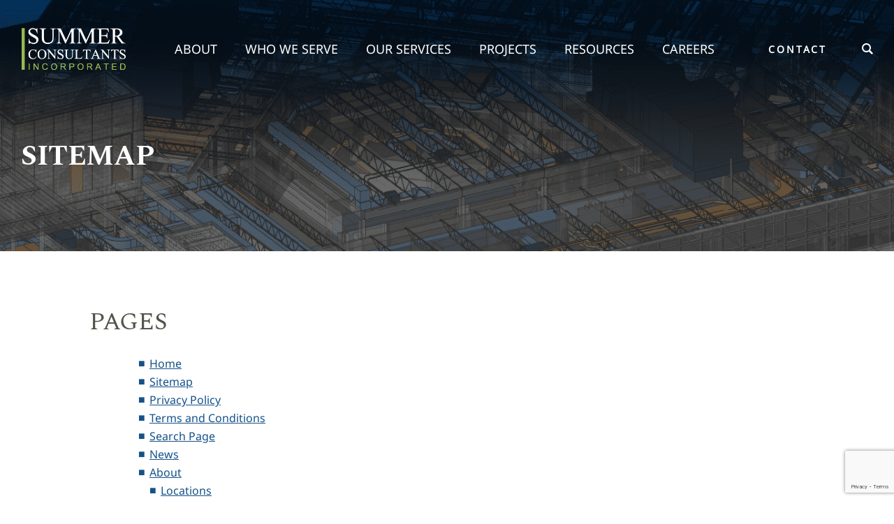

--- FILE ---
content_type: text/html; charset=UTF-8
request_url: https://www.summerconsultants.com/sitemap/
body_size: 7703
content:
<!doctype html>
<html lang="en-US">
<head>
	<meta charset="UTF-8">
	<meta name="viewport" content="width=device-width, initial-scale=1">
	<meta name="copyright" content="Copyright © 2026 Summer Consultants Inc. Designed by Hinge.">
	<link rel="profile" href="https://gmpg.org/xfn/11">

	<!-- Google Fonts -->
	<link rel="preconnect" href="https://fonts.googleapis.com">
	<link rel="preconnect" href="https://fonts.gstatic.com" crossorigin>
	<link href="https://fonts.googleapis.com/css2?family=Manrope:wght@400;500;600;700;800&family=Roboto:wght@400;500;700&display=swap" rel="stylesheet">

	<meta name='robots' content='index, follow, max-image-preview:large, max-snippet:-1, max-video-preview:-1' />

	<!-- This site is optimized with the Yoast SEO plugin v25.7 - https://yoast.com/wordpress/plugins/seo/ -->
	<title>Sitemap - Summer Consultants</title>
	<link rel="canonical" href="https://www.summerconsultants.com/sitemap/" />
	<meta property="og:locale" content="en_US" />
	<meta property="og:type" content="article" />
	<meta property="og:title" content="Sitemap - Summer Consultants" />
	<meta property="og:url" content="https://www.summerconsultants.com/sitemap/" />
	<meta property="og:site_name" content="Summer Consultants" />
	<meta name="twitter:card" content="summary_large_image" />
	<script type="application/ld+json" class="yoast-schema-graph">{"@context":"https://schema.org","@graph":[{"@type":"WebPage","@id":"https://www.summerconsultants.com/sitemap/","url":"https://www.summerconsultants.com/sitemap/","name":"Sitemap - Summer Consultants","isPartOf":{"@id":"https://www.summerconsultants.com/#website"},"datePublished":"2025-05-21T13:25:08+00:00","breadcrumb":{"@id":"https://www.summerconsultants.com/sitemap/#breadcrumb"},"inLanguage":"en-US","potentialAction":[{"@type":"ReadAction","target":["https://www.summerconsultants.com/sitemap/"]}]},{"@type":"BreadcrumbList","@id":"https://www.summerconsultants.com/sitemap/#breadcrumb","itemListElement":[{"@type":"ListItem","position":1,"name":"Home","item":"https://www.summerconsultants.com/"},{"@type":"ListItem","position":2,"name":"Sitemap"}]},{"@type":"WebSite","@id":"https://www.summerconsultants.com/#website","url":"https://www.summerconsultants.com/","name":"Summer Consultants","description":"","publisher":{"@id":"https://www.summerconsultants.com/#organization"},"potentialAction":[{"@type":"SearchAction","target":{"@type":"EntryPoint","urlTemplate":"https://www.summerconsultants.com/?s={search_term_string}"},"query-input":{"@type":"PropertyValueSpecification","valueRequired":true,"valueName":"search_term_string"}}],"inLanguage":"en-US"},{"@type":"Organization","@id":"https://www.summerconsultants.com/#organization","name":"Summer Consultants Incorporated","url":"https://www.summerconsultants.com/","logo":{"@type":"ImageObject","inLanguage":"en-US","@id":"https://www.summerconsultants.com/#/schema/logo/image/","url":"https://www.summerconsultants.com/wp-content/uploads/2025/05/logo-e1747338107916.png","contentUrl":"https://www.summerconsultants.com/wp-content/uploads/2025/05/logo-e1747338107916.png","width":256,"height":103,"caption":"Summer Consultants Incorporated"},"image":{"@id":"https://www.summerconsultants.com/#/schema/logo/image/"},"sameAs":["https://www.linkedin.com/company/3123974/"]}]}</script>
	<!-- / Yoast SEO plugin. -->


<link rel='dns-prefetch' href='//cdn.jsdelivr.net' />
<link rel='dns-prefetch' href='//www.google.com' />
<style id='wp-img-auto-sizes-contain-inline-css' type='text/css'>
img:is([sizes=auto i],[sizes^="auto," i]){contain-intrinsic-size:3000px 1500px}
/*# sourceURL=wp-img-auto-sizes-contain-inline-css */
</style>
<style id='wp-block-library-inline-css' type='text/css'>
:root{--wp-block-synced-color:#7a00df;--wp-block-synced-color--rgb:122,0,223;--wp-bound-block-color:var(--wp-block-synced-color);--wp-editor-canvas-background:#ddd;--wp-admin-theme-color:#007cba;--wp-admin-theme-color--rgb:0,124,186;--wp-admin-theme-color-darker-10:#006ba1;--wp-admin-theme-color-darker-10--rgb:0,107,160.5;--wp-admin-theme-color-darker-20:#005a87;--wp-admin-theme-color-darker-20--rgb:0,90,135;--wp-admin-border-width-focus:2px}@media (min-resolution:192dpi){:root{--wp-admin-border-width-focus:1.5px}}.wp-element-button{cursor:pointer}:root .has-very-light-gray-background-color{background-color:#eee}:root .has-very-dark-gray-background-color{background-color:#313131}:root .has-very-light-gray-color{color:#eee}:root .has-very-dark-gray-color{color:#313131}:root .has-vivid-green-cyan-to-vivid-cyan-blue-gradient-background{background:linear-gradient(135deg,#00d084,#0693e3)}:root .has-purple-crush-gradient-background{background:linear-gradient(135deg,#34e2e4,#4721fb 50%,#ab1dfe)}:root .has-hazy-dawn-gradient-background{background:linear-gradient(135deg,#faaca8,#dad0ec)}:root .has-subdued-olive-gradient-background{background:linear-gradient(135deg,#fafae1,#67a671)}:root .has-atomic-cream-gradient-background{background:linear-gradient(135deg,#fdd79a,#004a59)}:root .has-nightshade-gradient-background{background:linear-gradient(135deg,#330968,#31cdcf)}:root .has-midnight-gradient-background{background:linear-gradient(135deg,#020381,#2874fc)}:root{--wp--preset--font-size--normal:16px;--wp--preset--font-size--huge:42px}.has-regular-font-size{font-size:1em}.has-larger-font-size{font-size:2.625em}.has-normal-font-size{font-size:var(--wp--preset--font-size--normal)}.has-huge-font-size{font-size:var(--wp--preset--font-size--huge)}.has-text-align-center{text-align:center}.has-text-align-left{text-align:left}.has-text-align-right{text-align:right}.has-fit-text{white-space:nowrap!important}#end-resizable-editor-section{display:none}.aligncenter{clear:both}.items-justified-left{justify-content:flex-start}.items-justified-center{justify-content:center}.items-justified-right{justify-content:flex-end}.items-justified-space-between{justify-content:space-between}.screen-reader-text{border:0;clip-path:inset(50%);height:1px;margin:-1px;overflow:hidden;padding:0;position:absolute;width:1px;word-wrap:normal!important}.screen-reader-text:focus{background-color:#ddd;clip-path:none;color:#444;display:block;font-size:1em;height:auto;left:5px;line-height:normal;padding:15px 23px 14px;text-decoration:none;top:5px;width:auto;z-index:100000}html :where(.has-border-color){border-style:solid}html :where([style*=border-top-color]){border-top-style:solid}html :where([style*=border-right-color]){border-right-style:solid}html :where([style*=border-bottom-color]){border-bottom-style:solid}html :where([style*=border-left-color]){border-left-style:solid}html :where([style*=border-width]){border-style:solid}html :where([style*=border-top-width]){border-top-style:solid}html :where([style*=border-right-width]){border-right-style:solid}html :where([style*=border-bottom-width]){border-bottom-style:solid}html :where([style*=border-left-width]){border-left-style:solid}html :where(img[class*=wp-image-]){height:auto;max-width:100%}:where(figure){margin:0 0 1em}html :where(.is-position-sticky){--wp-admin--admin-bar--position-offset:var(--wp-admin--admin-bar--height,0px)}@media screen and (max-width:600px){html :where(.is-position-sticky){--wp-admin--admin-bar--position-offset:0px}}

/*# sourceURL=wp-block-library-inline-css */
</style><style id='global-styles-inline-css' type='text/css'>
:root{--wp--preset--aspect-ratio--square: 1;--wp--preset--aspect-ratio--4-3: 4/3;--wp--preset--aspect-ratio--3-4: 3/4;--wp--preset--aspect-ratio--3-2: 3/2;--wp--preset--aspect-ratio--2-3: 2/3;--wp--preset--aspect-ratio--16-9: 16/9;--wp--preset--aspect-ratio--9-16: 9/16;--wp--preset--color--black: #000000;--wp--preset--color--cyan-bluish-gray: #abb8c3;--wp--preset--color--white: #ffffff;--wp--preset--color--pale-pink: #f78da7;--wp--preset--color--vivid-red: #cf2e2e;--wp--preset--color--luminous-vivid-orange: #ff6900;--wp--preset--color--luminous-vivid-amber: #fcb900;--wp--preset--color--light-green-cyan: #7bdcb5;--wp--preset--color--vivid-green-cyan: #00d084;--wp--preset--color--pale-cyan-blue: #8ed1fc;--wp--preset--color--vivid-cyan-blue: #0693e3;--wp--preset--color--vivid-purple: #9b51e0;--wp--preset--gradient--vivid-cyan-blue-to-vivid-purple: linear-gradient(135deg,rgb(6,147,227) 0%,rgb(155,81,224) 100%);--wp--preset--gradient--light-green-cyan-to-vivid-green-cyan: linear-gradient(135deg,rgb(122,220,180) 0%,rgb(0,208,130) 100%);--wp--preset--gradient--luminous-vivid-amber-to-luminous-vivid-orange: linear-gradient(135deg,rgb(252,185,0) 0%,rgb(255,105,0) 100%);--wp--preset--gradient--luminous-vivid-orange-to-vivid-red: linear-gradient(135deg,rgb(255,105,0) 0%,rgb(207,46,46) 100%);--wp--preset--gradient--very-light-gray-to-cyan-bluish-gray: linear-gradient(135deg,rgb(238,238,238) 0%,rgb(169,184,195) 100%);--wp--preset--gradient--cool-to-warm-spectrum: linear-gradient(135deg,rgb(74,234,220) 0%,rgb(151,120,209) 20%,rgb(207,42,186) 40%,rgb(238,44,130) 60%,rgb(251,105,98) 80%,rgb(254,248,76) 100%);--wp--preset--gradient--blush-light-purple: linear-gradient(135deg,rgb(255,206,236) 0%,rgb(152,150,240) 100%);--wp--preset--gradient--blush-bordeaux: linear-gradient(135deg,rgb(254,205,165) 0%,rgb(254,45,45) 50%,rgb(107,0,62) 100%);--wp--preset--gradient--luminous-dusk: linear-gradient(135deg,rgb(255,203,112) 0%,rgb(199,81,192) 50%,rgb(65,88,208) 100%);--wp--preset--gradient--pale-ocean: linear-gradient(135deg,rgb(255,245,203) 0%,rgb(182,227,212) 50%,rgb(51,167,181) 100%);--wp--preset--gradient--electric-grass: linear-gradient(135deg,rgb(202,248,128) 0%,rgb(113,206,126) 100%);--wp--preset--gradient--midnight: linear-gradient(135deg,rgb(2,3,129) 0%,rgb(40,116,252) 100%);--wp--preset--font-size--small: 13px;--wp--preset--font-size--medium: 20px;--wp--preset--font-size--large: 36px;--wp--preset--font-size--x-large: 42px;--wp--preset--spacing--20: 0.44rem;--wp--preset--spacing--30: 0.67rem;--wp--preset--spacing--40: 1rem;--wp--preset--spacing--50: 1.5rem;--wp--preset--spacing--60: 2.25rem;--wp--preset--spacing--70: 3.38rem;--wp--preset--spacing--80: 5.06rem;--wp--preset--shadow--natural: 6px 6px 9px rgba(0, 0, 0, 0.2);--wp--preset--shadow--deep: 12px 12px 50px rgba(0, 0, 0, 0.4);--wp--preset--shadow--sharp: 6px 6px 0px rgba(0, 0, 0, 0.2);--wp--preset--shadow--outlined: 6px 6px 0px -3px rgb(255, 255, 255), 6px 6px rgb(0, 0, 0);--wp--preset--shadow--crisp: 6px 6px 0px rgb(0, 0, 0);}:where(.is-layout-flex){gap: 0.5em;}:where(.is-layout-grid){gap: 0.5em;}body .is-layout-flex{display: flex;}.is-layout-flex{flex-wrap: wrap;align-items: center;}.is-layout-flex > :is(*, div){margin: 0;}body .is-layout-grid{display: grid;}.is-layout-grid > :is(*, div){margin: 0;}:where(.wp-block-columns.is-layout-flex){gap: 2em;}:where(.wp-block-columns.is-layout-grid){gap: 2em;}:where(.wp-block-post-template.is-layout-flex){gap: 1.25em;}:where(.wp-block-post-template.is-layout-grid){gap: 1.25em;}.has-black-color{color: var(--wp--preset--color--black) !important;}.has-cyan-bluish-gray-color{color: var(--wp--preset--color--cyan-bluish-gray) !important;}.has-white-color{color: var(--wp--preset--color--white) !important;}.has-pale-pink-color{color: var(--wp--preset--color--pale-pink) !important;}.has-vivid-red-color{color: var(--wp--preset--color--vivid-red) !important;}.has-luminous-vivid-orange-color{color: var(--wp--preset--color--luminous-vivid-orange) !important;}.has-luminous-vivid-amber-color{color: var(--wp--preset--color--luminous-vivid-amber) !important;}.has-light-green-cyan-color{color: var(--wp--preset--color--light-green-cyan) !important;}.has-vivid-green-cyan-color{color: var(--wp--preset--color--vivid-green-cyan) !important;}.has-pale-cyan-blue-color{color: var(--wp--preset--color--pale-cyan-blue) !important;}.has-vivid-cyan-blue-color{color: var(--wp--preset--color--vivid-cyan-blue) !important;}.has-vivid-purple-color{color: var(--wp--preset--color--vivid-purple) !important;}.has-black-background-color{background-color: var(--wp--preset--color--black) !important;}.has-cyan-bluish-gray-background-color{background-color: var(--wp--preset--color--cyan-bluish-gray) !important;}.has-white-background-color{background-color: var(--wp--preset--color--white) !important;}.has-pale-pink-background-color{background-color: var(--wp--preset--color--pale-pink) !important;}.has-vivid-red-background-color{background-color: var(--wp--preset--color--vivid-red) !important;}.has-luminous-vivid-orange-background-color{background-color: var(--wp--preset--color--luminous-vivid-orange) !important;}.has-luminous-vivid-amber-background-color{background-color: var(--wp--preset--color--luminous-vivid-amber) !important;}.has-light-green-cyan-background-color{background-color: var(--wp--preset--color--light-green-cyan) !important;}.has-vivid-green-cyan-background-color{background-color: var(--wp--preset--color--vivid-green-cyan) !important;}.has-pale-cyan-blue-background-color{background-color: var(--wp--preset--color--pale-cyan-blue) !important;}.has-vivid-cyan-blue-background-color{background-color: var(--wp--preset--color--vivid-cyan-blue) !important;}.has-vivid-purple-background-color{background-color: var(--wp--preset--color--vivid-purple) !important;}.has-black-border-color{border-color: var(--wp--preset--color--black) !important;}.has-cyan-bluish-gray-border-color{border-color: var(--wp--preset--color--cyan-bluish-gray) !important;}.has-white-border-color{border-color: var(--wp--preset--color--white) !important;}.has-pale-pink-border-color{border-color: var(--wp--preset--color--pale-pink) !important;}.has-vivid-red-border-color{border-color: var(--wp--preset--color--vivid-red) !important;}.has-luminous-vivid-orange-border-color{border-color: var(--wp--preset--color--luminous-vivid-orange) !important;}.has-luminous-vivid-amber-border-color{border-color: var(--wp--preset--color--luminous-vivid-amber) !important;}.has-light-green-cyan-border-color{border-color: var(--wp--preset--color--light-green-cyan) !important;}.has-vivid-green-cyan-border-color{border-color: var(--wp--preset--color--vivid-green-cyan) !important;}.has-pale-cyan-blue-border-color{border-color: var(--wp--preset--color--pale-cyan-blue) !important;}.has-vivid-cyan-blue-border-color{border-color: var(--wp--preset--color--vivid-cyan-blue) !important;}.has-vivid-purple-border-color{border-color: var(--wp--preset--color--vivid-purple) !important;}.has-vivid-cyan-blue-to-vivid-purple-gradient-background{background: var(--wp--preset--gradient--vivid-cyan-blue-to-vivid-purple) !important;}.has-light-green-cyan-to-vivid-green-cyan-gradient-background{background: var(--wp--preset--gradient--light-green-cyan-to-vivid-green-cyan) !important;}.has-luminous-vivid-amber-to-luminous-vivid-orange-gradient-background{background: var(--wp--preset--gradient--luminous-vivid-amber-to-luminous-vivid-orange) !important;}.has-luminous-vivid-orange-to-vivid-red-gradient-background{background: var(--wp--preset--gradient--luminous-vivid-orange-to-vivid-red) !important;}.has-very-light-gray-to-cyan-bluish-gray-gradient-background{background: var(--wp--preset--gradient--very-light-gray-to-cyan-bluish-gray) !important;}.has-cool-to-warm-spectrum-gradient-background{background: var(--wp--preset--gradient--cool-to-warm-spectrum) !important;}.has-blush-light-purple-gradient-background{background: var(--wp--preset--gradient--blush-light-purple) !important;}.has-blush-bordeaux-gradient-background{background: var(--wp--preset--gradient--blush-bordeaux) !important;}.has-luminous-dusk-gradient-background{background: var(--wp--preset--gradient--luminous-dusk) !important;}.has-pale-ocean-gradient-background{background: var(--wp--preset--gradient--pale-ocean) !important;}.has-electric-grass-gradient-background{background: var(--wp--preset--gradient--electric-grass) !important;}.has-midnight-gradient-background{background: var(--wp--preset--gradient--midnight) !important;}.has-small-font-size{font-size: var(--wp--preset--font-size--small) !important;}.has-medium-font-size{font-size: var(--wp--preset--font-size--medium) !important;}.has-large-font-size{font-size: var(--wp--preset--font-size--large) !important;}.has-x-large-font-size{font-size: var(--wp--preset--font-size--x-large) !important;}
/*# sourceURL=global-styles-inline-css */
</style>

<style id='classic-theme-styles-inline-css' type='text/css'>
/*! This file is auto-generated */
.wp-block-button__link{color:#fff;background-color:#32373c;border-radius:9999px;box-shadow:none;text-decoration:none;padding:calc(.667em + 2px) calc(1.333em + 2px);font-size:1.125em}.wp-block-file__button{background:#32373c;color:#fff;text-decoration:none}
/*# sourceURL=/wp-includes/css/classic-themes.min.css */
</style>
<link rel='stylesheet' id='search-filter-plugin-styles-css' href='https://www.summerconsultants.com/wp-content/plugins/search-filter-pro/public/assets/css/search-filter.min.css?ver=2.5.20' type='text/css' media='all' />
<link rel='stylesheet' id='fancybox-css' href='https://www.summerconsultants.com/wp-content/themes/ace/js/fancybox/jquery.fancybox.min.css?ver=6.9' type='text/css' media='all' />
<link rel='stylesheet' id='slick-carousel-css' href='//cdn.jsdelivr.net/npm/slick-carousel@1.8.1/slick/slick.css?ver=1.8.1' type='text/css' media='all' />
<link rel='stylesheet' id='ace-style-css' href='https://www.summerconsultants.com/wp-content/themes/ace/style.css?ver=1753286534' type='text/css' media='all' />
<script type="text/javascript" src="https://www.summerconsultants.com/wp-includes/js/jquery/jquery.min.js?ver=3.7.1" id="jquery-core-js"></script>
<script type="text/javascript" src="https://www.summerconsultants.com/wp-includes/js/jquery/jquery-migrate.min.js?ver=3.4.1" id="jquery-migrate-js"></script>
<script type="text/javascript" id="search-filter-plugin-build-js-extra">
/* <![CDATA[ */
var SF_LDATA = {"ajax_url":"https://www.summerconsultants.com/wp-admin/admin-ajax.php","home_url":"https://www.summerconsultants.com/","extensions":[]};
//# sourceURL=search-filter-plugin-build-js-extra
/* ]]> */
</script>
<script type="text/javascript" src="https://www.summerconsultants.com/wp-content/plugins/search-filter-pro/public/assets/js/search-filter-build.min.js?ver=2.5.20" id="search-filter-plugin-build-js"></script>
<script type="text/javascript" src="https://www.summerconsultants.com/wp-content/plugins/search-filter-pro/public/assets/js/chosen.jquery.min.js?ver=2.5.20" id="search-filter-plugin-chosen-js"></script>
<link rel="https://api.w.org/" href="https://www.summerconsultants.com/wp-json/" /><link rel="alternate" title="JSON" type="application/json" href="https://www.summerconsultants.com/wp-json/wp/v2/pages/2194" /><link rel="icon" href="https://www.summerconsultants.com/wp-content/uploads/2025/05/cropped-siteicon-3-100x100-1.png" sizes="32x32" />
<link rel="icon" href="https://www.summerconsultants.com/wp-content/uploads/2025/05/cropped-siteicon-3-100x100-1.png" sizes="192x192" />
<link rel="apple-touch-icon" href="https://www.summerconsultants.com/wp-content/uploads/2025/05/cropped-siteicon-3-100x100-1.png" />
<meta name="msapplication-TileImage" content="https://www.summerconsultants.com/wp-content/uploads/2025/05/cropped-siteicon-3-100x100-1.png" />

	<script type="text/javascript">
	var _gaq = _gaq || [];
	_gaq.push(['_setAccount', 'UA-104990434-1']);
	_gaq.push(['_trackPageview']);
	(function() {
		var ga = document.createElement('script'); ga.type = 'text/javascript'; ga.async = true;
		ga.src = ('https:' == document.location.protocol ? 'https://ssl' : 'http://www') + '.google-analytics.com/ga.js';
		var s = document.getElementsByTagName('script')[0]; s.parentNode.insertBefore(ga, s);
	})();
</script>
</head>

<body class="wp-singular page-template-default page page-id-2194 wp-theme-ace">
<div id="page" class="site">

	<header id="masthead" class="site-header">
		<div class="wrapper">
			<aside class="left">
				<a href="https://www.summerconsultants.com/" rel="home" class="logo">Summer Consultants</a>
				<nav id="site-navigation" class="nav">
					<div class="nav-element"><a href="https://www.summerconsultants.com/about/"><span>About</span> <i class="icon-arrow-right"></i></a><div class="sub-menu"><div class="sub-menu-columns"><div class="nav-element"><a href="https://www.summerconsultants.com/about/team/"><span>Team</span></a></div><div class="nav-element"><a href="https://www.summerconsultants.com/about/locations/"><span>Locations</span></a></div><div class="nav-element"><a href="https://www.summerconsultants.com/news/"><span>News</span></a></div><div class="nav-element"><a href="https://www.summerconsultants.com/about/awards/"><span>Awards</span></a></div><div class="nav-element"><a href="https://www.summerconsultants.com/about/partner-with-us/"><span>Partner With Us</span></a></div></div></div></div><div class="nav-element"><a href="https://www.summerconsultants.com/who-we-serve/"><span>Who We Serve</span> <i class="icon-arrow-right"></i></a><div class="sub-menu"><div class="sub-menu-columns"><div class="nav-element"><a href="https://www.summerconsultants.com/who-we-serve/government/"><span>Government</span></a></div><div class="nav-element"><a href="https://www.summerconsultants.com/who-we-serve/higher-education/"><span>Higher Education</span></a></div><div class="nav-element"><a href="https://www.summerconsultants.com/who-we-serve/institutional/"><span>Institutional</span></a></div><div class="nav-element"><a href="https://www.summerconsultants.com/who-we-serve/commercial/"><span>Commercial</span></a></div></div></div></div><div class="nav-element"><a href="https://www.summerconsultants.com/services/"><span>Our Services</span> <i class="icon-arrow-right"></i></a><div class="sub-menu"><div class="sub-menu-columns"><div class="nav-element"><a href="https://www.summerconsultants.com/services/mechanical-plumbing/"><span>Mechanical &#038; Plumbing</span></a></div><div class="nav-element"><a href="https://www.summerconsultants.com/services/electrical/"><span>Electrical</span></a></div><div class="nav-element"><a href="https://www.summerconsultants.com/services/fire-protection/"><span>Fire Protection</span></a></div><div class="nav-element"><a href="https://www.summerconsultants.com/services/architecture/"><span>Architecture</span></a></div><div class="nav-element"><a href="https://www.summerconsultants.com/services/sustainable-design/"><span>Sustainable Design</span></a></div><div class="nav-element"><a href="https://www.summerconsultants.com/services/commissioning/"><span>Commissioning</span></a></div></div></div></div><div class="nav-element"><a href="https://www.summerconsultants.com/projects/"><span>Projects</span></a></div><div class="nav-element"><a href="https://www.summerconsultants.com/resources/"><span>Resources</span> <i class="icon-arrow-right"></i></a><div class="sub-menu"><div class="sub-menu-columns"><div class="nav-element"><a href="https://www.summerconsultants.com/resources/?_sft_content-type=blog"><span>Blogs</span></a></div><div class="nav-element"><a href="https://www.summerconsultants.com/resources/?_sft_content-type=guide"><span>Technical Guides</span></a></div><div class="nav-element"><a href="https://www.summerconsultants.com/resources/?_sft_content-type=whitepaper"><span>Whitepapers</span></a></div></div></div></div><div class="nav-element"><a href="https://www.summerconsultants.com/careers/"><span>Careers</span> <i class="icon-arrow-right"></i></a><div class="sub-menu"><div class="sub-menu-columns"><div class="nav-element"><a href="https://www.summerconsultants.com/careers/benefits/"><span>Benefits</span></a></div><div class="nav-element"><a href="https://www.summerconsultants.com/careers/"><span>Current Opportunities</span></a></div><div class="nav-element"><a href="https://www.summerconsultants.com/careers/my-story/"><span>Our Stories</span></a></div></div></div></div>				</nav>
			</aside>
			<aside class="right">
				<div class="nav-element"><a href="https://www.summerconsultants.com/contact/"><span>Contact</span></a></div>				<a class="search-toggle icon-search"></a>
				<form class="search-form" action="/" method="get">
	<div class="field">
		<input type="text" name="s" value="" placeholder="SEARCH">
	</div>
	<button type="submit" class="icon-search"></button>
	<i class="icon-close"></i>
</form>			</aside>
			<a class="nav-toggle"><i></i></a>
		</div>
	</header>

	<div id="content" class="site-content">

<section class="subpage-hero">
	
	<div class="background-image" style="background-image: url('https://www.summerconsultants.com/wp-content/uploads/2025/05/footer-items-header-image.png');background-position: 50% 50%;background-size: cover;"></div>
	
	<div class="wrapper">
		<div class="content">
			<div class="h1">Sitemap</div>		</div>
	</div>
</section>
<section class="standard-subpage-text">
	<div class="wrapper">
		<div class="content indent"><div class="wsp-container"><h2 class="wsp-pages-title">Pages</h2>
<ul class="wsp-pages-list">
<li class="page_item page-item-377"><a href="https://www.summerconsultants.com/">Home</a></li>
<li class="page_item page-item-2194 current_page_item"><a href="https://www.summerconsultants.com/sitemap/">Sitemap</a></li>
<li class="page_item page-item-2198"><a href="https://www.summerconsultants.com/privacy-policy/">Privacy Policy</a></li>
<li class="page_item page-item-2201"><a href="https://www.summerconsultants.com/terms-and-conditions/">Terms and Conditions</a></li>
<li class="page_item page-item-2206"><a href="https://www.summerconsultants.com/search-page/">Search Page</a></li>
<li class="page_item page-item-2214"><a href="https://www.summerconsultants.com/news/">News</a></li>
<li class="page_item page-item-27 page_item_has_children"><a href="https://www.summerconsultants.com/about/">About</a>
<ul class='children'>
	<li class="page_item page-item-513"><a href="https://www.summerconsultants.com/about/locations/">Locations</a></li>
	<li class="page_item page-item-359"><a href="https://www.summerconsultants.com/about/team/">Team</a></li>
	<li class="page_item page-item-659"><a href="https://www.summerconsultants.com/about/awards/">Awards</a></li>
	<li class="page_item page-item-682"><a href="https://www.summerconsultants.com/about/partner-with-us/">Partner With Us</a></li>
</ul>
</li>
<li class="page_item page-item-29 page_item_has_children"><a href="https://www.summerconsultants.com/services/">Services</a>
<ul class='children'>
	<li class="page_item page-item-612"><a href="https://www.summerconsultants.com/services/mechanical-plumbing/">Mechanical &#038; Plumbing</a></li>
	<li class="page_item page-item-622"><a href="https://www.summerconsultants.com/services/electrical/">Electrical</a></li>
	<li class="page_item page-item-627"><a href="https://www.summerconsultants.com/services/fire-protection/">Fire Protection</a></li>
	<li class="page_item page-item-635"><a href="https://www.summerconsultants.com/services/architecture/">Architecture</a></li>
	<li class="page_item page-item-642"><a href="https://www.summerconsultants.com/services/sustainable-design/">Sustainable Design</a></li>
	<li class="page_item page-item-647"><a href="https://www.summerconsultants.com/services/commissioning/">Commissioning</a></li>
	<li class="page_item page-item-2492"><a href="https://www.summerconsultants.com/services/new-service/">New Service</a></li>
</ul>
</li>
<li class="page_item page-item-2150 page_item_has_children"><a href="https://www.summerconsultants.com/who-we-serve/">Who We Serve</a>
<ul class='children'>
	<li class="page_item page-item-2157"><a href="https://www.summerconsultants.com/who-we-serve/government/">Government</a></li>
	<li class="page_item page-item-2165"><a href="https://www.summerconsultants.com/who-we-serve/higher-education/">Higher Education</a></li>
	<li class="page_item page-item-2167"><a href="https://www.summerconsultants.com/who-we-serve/institutional/">Institutional</a></li>
	<li class="page_item page-item-2169"><a href="https://www.summerconsultants.com/who-we-serve/commercial/">Commercial</a></li>
</ul>
</li>
<li class="page_item page-item-37 page_item_has_children"><a href="https://www.summerconsultants.com/projects/">Projects</a>
<ul class='children'>
	<li class="page_item page-item-39"><a href="https://www.summerconsultants.com/projects/architectural-design/">Architectural Design</a></li>
	<li class="page_item page-item-41"><a href="https://www.summerconsultants.com/projects/construction-administration/">Construction Administration</a></li>
</ul>
</li>
<li class="page_item page-item-43"><a href="https://www.summerconsultants.com/resources/">Resources</a></li>
<li class="page_item page-item-45 page_item_has_children"><a href="https://www.summerconsultants.com/careers/">Careers</a>
<ul class='children'>
	<li class="page_item page-item-815"><a href="https://www.summerconsultants.com/careers/current-opportunities/">Current Opportunities</a></li>
	<li class="page_item page-item-841"><a href="https://www.summerconsultants.com/careers/culture/">Culture</a></li>
	<li class="page_item page-item-701"><a href="https://www.summerconsultants.com/careers/benefits/">Benefits</a></li>
	<li class="page_item page-item-708 page_item_has_children"><a href="https://www.summerconsultants.com/careers/my-story/">My Story</a>
	<ul class='children'>
		<li class="page_item page-item-768"><a href="https://www.summerconsultants.com/careers/my-story/brian-lewis/">Brian Lewis</a></li>
		<li class="page_item page-item-772"><a href="https://www.summerconsultants.com/careers/my-story/lee-benzel/">Lee Benzel</a></li>
		<li class="page_item page-item-785"><a href="https://www.summerconsultants.com/careers/my-story/andrew-maio/">Andrew Maio</a></li>
		<li class="page_item page-item-792"><a href="https://www.summerconsultants.com/careers/my-story/jayson-herrera-salazar/">Jayson Herrera-Salazar</a></li>
		<li class="page_item page-item-802"><a href="https://www.summerconsultants.com/careers/my-story/anthony-shank/">Anthony Shank</a></li>
		<li class="page_item page-item-722"><a href="https://www.summerconsultants.com/careers/my-story/jim-hoffman/">Jim Hoffman</a></li>
		<li class="page_item page-item-741"><a href="https://www.summerconsultants.com/careers/my-story/al-nance/">Al Nance</a></li>
		<li class="page_item page-item-744"><a href="https://www.summerconsultants.com/careers/my-story/anne-juran/">Anne Juran</a></li>
		<li class="page_item page-item-749"><a href="https://www.summerconsultants.com/careers/my-story/jim-gawthrop/">Jim Gawthrop</a></li>
		<li class="page_item page-item-760"><a href="https://www.summerconsultants.com/careers/my-story/evelyn-di-savino/">Evelyn Di Savino</a></li>
	</ul>
</li>
</ul>
</li>
<li class="page_item page-item-47"><a href="https://www.summerconsultants.com/contact/">Contact</a></li>
</ul>
</div>
</div>	</div>
</section>
	</div><!-- #content -->

	<footer id="colophon" class="site-footer footer-main">
		<div class="wrapper">
			<aside>
				<a href="https://www.summerconsultants.com/" rel="home" class="logo">Summer Consultants</a>
				<div class="info">
					<p>Copyright © 2026 Summer Consultants Inc. Designed by Hinge.</p>
					<p>Washington, DC | Norfolk, VA | Philadelphia, PA | Raleigh, NC</p>											<nav class="nav">
							<div class="nav-element"><a href="https://www.summerconsultants.com/sitemap/"><span>Sitemap</span></a></div><div class="nav-element"><a href="https://www.summerconsultants.com/privacy-policy/"><span>Privacy Policy</span></a></div><div class="nav-element"><a href="https://www.summerconsultants.com/terms-and-conditions/"><span>Terms and Conditions</span></a></div><div class="nav-element"><a href="https://summerconsultants.account.box.com/login" target="_blank"><span>FTP Site</span></a></div>						</nav>
									</div>
			</aside>

							<div class="social">
												<a href="https://www.linkedin.com/company/3123974/" target="_blank" class="icon-linkedin"></a>	
															</div>
			
					</div>
	</footer><!-- #colophon -->
</div><!-- #page -->

<script type="speculationrules">
{"prefetch":[{"source":"document","where":{"and":[{"href_matches":"/*"},{"not":{"href_matches":["/wp-*.php","/wp-admin/*","/wp-content/uploads/*","/wp-content/*","/wp-content/plugins/*","/wp-content/themes/ace/*","/*\\?(.+)"]}},{"not":{"selector_matches":"a[rel~=\"nofollow\"]"}},{"not":{"selector_matches":".no-prefetch, .no-prefetch a"}}]},"eagerness":"conservative"}]}
</script>
<script type="text/javascript" src="https://www.summerconsultants.com/wp-includes/js/jquery/ui/core.min.js?ver=1.13.3" id="jquery-ui-core-js"></script>
<script type="text/javascript" src="https://www.summerconsultants.com/wp-includes/js/jquery/ui/datepicker.min.js?ver=1.13.3" id="jquery-ui-datepicker-js"></script>
<script type="text/javascript" id="jquery-ui-datepicker-js-after">
/* <![CDATA[ */
jQuery(function(jQuery){jQuery.datepicker.setDefaults({"closeText":"Close","currentText":"Today","monthNames":["January","February","March","April","May","June","July","August","September","October","November","December"],"monthNamesShort":["Jan","Feb","Mar","Apr","May","Jun","Jul","Aug","Sep","Oct","Nov","Dec"],"nextText":"Next","prevText":"Previous","dayNames":["Sunday","Monday","Tuesday","Wednesday","Thursday","Friday","Saturday"],"dayNamesShort":["Sun","Mon","Tue","Wed","Thu","Fri","Sat"],"dayNamesMin":["S","M","T","W","T","F","S"],"dateFormat":"MM d, yy","firstDay":1,"isRTL":false});});
//# sourceURL=jquery-ui-datepicker-js-after
/* ]]> */
</script>
<script type="text/javascript" src="//cdn.jsdelivr.net/npm/slick-carousel@1.8.1/slick/slick.min.js?ver=1.8.1" id="slick-carousel-js"></script>
<script type="text/javascript" src="https://www.summerconsultants.com/wp-content/themes/ace/js/fancybox/jquery.fancybox.min.js" id="fancybox-js"></script>
<script type="text/javascript" src="https://www.summerconsultants.com/wp-content/themes/ace/js/plugins.js" id="plugins-js"></script>
<script type="text/javascript" src="https://www.summerconsultants.com/wp-content/themes/ace/js/main.js?ver=1753286533" id="main-js"></script>
<script type="text/javascript" id="gforms_recaptcha_recaptcha-js-extra">
/* <![CDATA[ */
var gforms_recaptcha_recaptcha_strings = {"nonce":"d5897e63be","disconnect":"Disconnecting","change_connection_type":"Resetting","spinner":"https://www.summerconsultants.com/wp-content/plugins/gravityforms/images/spinner.svg","connection_type":"classic","disable_badge":"","change_connection_type_title":"Change Connection Type","change_connection_type_message":"Changing the connection type will delete your current settings.  Do you want to proceed?","disconnect_title":"Disconnect","disconnect_message":"Disconnecting from reCAPTCHA will delete your current settings.  Do you want to proceed?","site_key":"6Ldc9ykoAAAAAEEhkuPtgslAIlSyWfJNpoFzIeMk"};
//# sourceURL=gforms_recaptcha_recaptcha-js-extra
/* ]]> */
</script>
<script type="text/javascript" src="https://www.google.com/recaptcha/api.js?render=6Ldc9ykoAAAAAEEhkuPtgslAIlSyWfJNpoFzIeMk&amp;ver=1.9.0" id="gforms_recaptcha_recaptcha-js" defer="defer" data-wp-strategy="defer"></script>
<script type="text/javascript" src="https://www.summerconsultants.com/wp-content/plugins/gravityformsrecaptcha/js/frontend.min.js?ver=1.9.0" id="gforms_recaptcha_frontend-js" defer="defer" data-wp-strategy="defer"></script>


</body>
</html>


--- FILE ---
content_type: text/html; charset=utf-8
request_url: https://www.google.com/recaptcha/api2/anchor?ar=1&k=6Ldc9ykoAAAAAEEhkuPtgslAIlSyWfJNpoFzIeMk&co=aHR0cHM6Ly93d3cuc3VtbWVyY29uc3VsdGFudHMuY29tOjQ0Mw..&hl=en&v=PoyoqOPhxBO7pBk68S4YbpHZ&size=invisible&anchor-ms=20000&execute-ms=30000&cb=4pv6u12f9moe
body_size: 48912
content:
<!DOCTYPE HTML><html dir="ltr" lang="en"><head><meta http-equiv="Content-Type" content="text/html; charset=UTF-8">
<meta http-equiv="X-UA-Compatible" content="IE=edge">
<title>reCAPTCHA</title>
<style type="text/css">
/* cyrillic-ext */
@font-face {
  font-family: 'Roboto';
  font-style: normal;
  font-weight: 400;
  font-stretch: 100%;
  src: url(//fonts.gstatic.com/s/roboto/v48/KFO7CnqEu92Fr1ME7kSn66aGLdTylUAMa3GUBHMdazTgWw.woff2) format('woff2');
  unicode-range: U+0460-052F, U+1C80-1C8A, U+20B4, U+2DE0-2DFF, U+A640-A69F, U+FE2E-FE2F;
}
/* cyrillic */
@font-face {
  font-family: 'Roboto';
  font-style: normal;
  font-weight: 400;
  font-stretch: 100%;
  src: url(//fonts.gstatic.com/s/roboto/v48/KFO7CnqEu92Fr1ME7kSn66aGLdTylUAMa3iUBHMdazTgWw.woff2) format('woff2');
  unicode-range: U+0301, U+0400-045F, U+0490-0491, U+04B0-04B1, U+2116;
}
/* greek-ext */
@font-face {
  font-family: 'Roboto';
  font-style: normal;
  font-weight: 400;
  font-stretch: 100%;
  src: url(//fonts.gstatic.com/s/roboto/v48/KFO7CnqEu92Fr1ME7kSn66aGLdTylUAMa3CUBHMdazTgWw.woff2) format('woff2');
  unicode-range: U+1F00-1FFF;
}
/* greek */
@font-face {
  font-family: 'Roboto';
  font-style: normal;
  font-weight: 400;
  font-stretch: 100%;
  src: url(//fonts.gstatic.com/s/roboto/v48/KFO7CnqEu92Fr1ME7kSn66aGLdTylUAMa3-UBHMdazTgWw.woff2) format('woff2');
  unicode-range: U+0370-0377, U+037A-037F, U+0384-038A, U+038C, U+038E-03A1, U+03A3-03FF;
}
/* math */
@font-face {
  font-family: 'Roboto';
  font-style: normal;
  font-weight: 400;
  font-stretch: 100%;
  src: url(//fonts.gstatic.com/s/roboto/v48/KFO7CnqEu92Fr1ME7kSn66aGLdTylUAMawCUBHMdazTgWw.woff2) format('woff2');
  unicode-range: U+0302-0303, U+0305, U+0307-0308, U+0310, U+0312, U+0315, U+031A, U+0326-0327, U+032C, U+032F-0330, U+0332-0333, U+0338, U+033A, U+0346, U+034D, U+0391-03A1, U+03A3-03A9, U+03B1-03C9, U+03D1, U+03D5-03D6, U+03F0-03F1, U+03F4-03F5, U+2016-2017, U+2034-2038, U+203C, U+2040, U+2043, U+2047, U+2050, U+2057, U+205F, U+2070-2071, U+2074-208E, U+2090-209C, U+20D0-20DC, U+20E1, U+20E5-20EF, U+2100-2112, U+2114-2115, U+2117-2121, U+2123-214F, U+2190, U+2192, U+2194-21AE, U+21B0-21E5, U+21F1-21F2, U+21F4-2211, U+2213-2214, U+2216-22FF, U+2308-230B, U+2310, U+2319, U+231C-2321, U+2336-237A, U+237C, U+2395, U+239B-23B7, U+23D0, U+23DC-23E1, U+2474-2475, U+25AF, U+25B3, U+25B7, U+25BD, U+25C1, U+25CA, U+25CC, U+25FB, U+266D-266F, U+27C0-27FF, U+2900-2AFF, U+2B0E-2B11, U+2B30-2B4C, U+2BFE, U+3030, U+FF5B, U+FF5D, U+1D400-1D7FF, U+1EE00-1EEFF;
}
/* symbols */
@font-face {
  font-family: 'Roboto';
  font-style: normal;
  font-weight: 400;
  font-stretch: 100%;
  src: url(//fonts.gstatic.com/s/roboto/v48/KFO7CnqEu92Fr1ME7kSn66aGLdTylUAMaxKUBHMdazTgWw.woff2) format('woff2');
  unicode-range: U+0001-000C, U+000E-001F, U+007F-009F, U+20DD-20E0, U+20E2-20E4, U+2150-218F, U+2190, U+2192, U+2194-2199, U+21AF, U+21E6-21F0, U+21F3, U+2218-2219, U+2299, U+22C4-22C6, U+2300-243F, U+2440-244A, U+2460-24FF, U+25A0-27BF, U+2800-28FF, U+2921-2922, U+2981, U+29BF, U+29EB, U+2B00-2BFF, U+4DC0-4DFF, U+FFF9-FFFB, U+10140-1018E, U+10190-1019C, U+101A0, U+101D0-101FD, U+102E0-102FB, U+10E60-10E7E, U+1D2C0-1D2D3, U+1D2E0-1D37F, U+1F000-1F0FF, U+1F100-1F1AD, U+1F1E6-1F1FF, U+1F30D-1F30F, U+1F315, U+1F31C, U+1F31E, U+1F320-1F32C, U+1F336, U+1F378, U+1F37D, U+1F382, U+1F393-1F39F, U+1F3A7-1F3A8, U+1F3AC-1F3AF, U+1F3C2, U+1F3C4-1F3C6, U+1F3CA-1F3CE, U+1F3D4-1F3E0, U+1F3ED, U+1F3F1-1F3F3, U+1F3F5-1F3F7, U+1F408, U+1F415, U+1F41F, U+1F426, U+1F43F, U+1F441-1F442, U+1F444, U+1F446-1F449, U+1F44C-1F44E, U+1F453, U+1F46A, U+1F47D, U+1F4A3, U+1F4B0, U+1F4B3, U+1F4B9, U+1F4BB, U+1F4BF, U+1F4C8-1F4CB, U+1F4D6, U+1F4DA, U+1F4DF, U+1F4E3-1F4E6, U+1F4EA-1F4ED, U+1F4F7, U+1F4F9-1F4FB, U+1F4FD-1F4FE, U+1F503, U+1F507-1F50B, U+1F50D, U+1F512-1F513, U+1F53E-1F54A, U+1F54F-1F5FA, U+1F610, U+1F650-1F67F, U+1F687, U+1F68D, U+1F691, U+1F694, U+1F698, U+1F6AD, U+1F6B2, U+1F6B9-1F6BA, U+1F6BC, U+1F6C6-1F6CF, U+1F6D3-1F6D7, U+1F6E0-1F6EA, U+1F6F0-1F6F3, U+1F6F7-1F6FC, U+1F700-1F7FF, U+1F800-1F80B, U+1F810-1F847, U+1F850-1F859, U+1F860-1F887, U+1F890-1F8AD, U+1F8B0-1F8BB, U+1F8C0-1F8C1, U+1F900-1F90B, U+1F93B, U+1F946, U+1F984, U+1F996, U+1F9E9, U+1FA00-1FA6F, U+1FA70-1FA7C, U+1FA80-1FA89, U+1FA8F-1FAC6, U+1FACE-1FADC, U+1FADF-1FAE9, U+1FAF0-1FAF8, U+1FB00-1FBFF;
}
/* vietnamese */
@font-face {
  font-family: 'Roboto';
  font-style: normal;
  font-weight: 400;
  font-stretch: 100%;
  src: url(//fonts.gstatic.com/s/roboto/v48/KFO7CnqEu92Fr1ME7kSn66aGLdTylUAMa3OUBHMdazTgWw.woff2) format('woff2');
  unicode-range: U+0102-0103, U+0110-0111, U+0128-0129, U+0168-0169, U+01A0-01A1, U+01AF-01B0, U+0300-0301, U+0303-0304, U+0308-0309, U+0323, U+0329, U+1EA0-1EF9, U+20AB;
}
/* latin-ext */
@font-face {
  font-family: 'Roboto';
  font-style: normal;
  font-weight: 400;
  font-stretch: 100%;
  src: url(//fonts.gstatic.com/s/roboto/v48/KFO7CnqEu92Fr1ME7kSn66aGLdTylUAMa3KUBHMdazTgWw.woff2) format('woff2');
  unicode-range: U+0100-02BA, U+02BD-02C5, U+02C7-02CC, U+02CE-02D7, U+02DD-02FF, U+0304, U+0308, U+0329, U+1D00-1DBF, U+1E00-1E9F, U+1EF2-1EFF, U+2020, U+20A0-20AB, U+20AD-20C0, U+2113, U+2C60-2C7F, U+A720-A7FF;
}
/* latin */
@font-face {
  font-family: 'Roboto';
  font-style: normal;
  font-weight: 400;
  font-stretch: 100%;
  src: url(//fonts.gstatic.com/s/roboto/v48/KFO7CnqEu92Fr1ME7kSn66aGLdTylUAMa3yUBHMdazQ.woff2) format('woff2');
  unicode-range: U+0000-00FF, U+0131, U+0152-0153, U+02BB-02BC, U+02C6, U+02DA, U+02DC, U+0304, U+0308, U+0329, U+2000-206F, U+20AC, U+2122, U+2191, U+2193, U+2212, U+2215, U+FEFF, U+FFFD;
}
/* cyrillic-ext */
@font-face {
  font-family: 'Roboto';
  font-style: normal;
  font-weight: 500;
  font-stretch: 100%;
  src: url(//fonts.gstatic.com/s/roboto/v48/KFO7CnqEu92Fr1ME7kSn66aGLdTylUAMa3GUBHMdazTgWw.woff2) format('woff2');
  unicode-range: U+0460-052F, U+1C80-1C8A, U+20B4, U+2DE0-2DFF, U+A640-A69F, U+FE2E-FE2F;
}
/* cyrillic */
@font-face {
  font-family: 'Roboto';
  font-style: normal;
  font-weight: 500;
  font-stretch: 100%;
  src: url(//fonts.gstatic.com/s/roboto/v48/KFO7CnqEu92Fr1ME7kSn66aGLdTylUAMa3iUBHMdazTgWw.woff2) format('woff2');
  unicode-range: U+0301, U+0400-045F, U+0490-0491, U+04B0-04B1, U+2116;
}
/* greek-ext */
@font-face {
  font-family: 'Roboto';
  font-style: normal;
  font-weight: 500;
  font-stretch: 100%;
  src: url(//fonts.gstatic.com/s/roboto/v48/KFO7CnqEu92Fr1ME7kSn66aGLdTylUAMa3CUBHMdazTgWw.woff2) format('woff2');
  unicode-range: U+1F00-1FFF;
}
/* greek */
@font-face {
  font-family: 'Roboto';
  font-style: normal;
  font-weight: 500;
  font-stretch: 100%;
  src: url(//fonts.gstatic.com/s/roboto/v48/KFO7CnqEu92Fr1ME7kSn66aGLdTylUAMa3-UBHMdazTgWw.woff2) format('woff2');
  unicode-range: U+0370-0377, U+037A-037F, U+0384-038A, U+038C, U+038E-03A1, U+03A3-03FF;
}
/* math */
@font-face {
  font-family: 'Roboto';
  font-style: normal;
  font-weight: 500;
  font-stretch: 100%;
  src: url(//fonts.gstatic.com/s/roboto/v48/KFO7CnqEu92Fr1ME7kSn66aGLdTylUAMawCUBHMdazTgWw.woff2) format('woff2');
  unicode-range: U+0302-0303, U+0305, U+0307-0308, U+0310, U+0312, U+0315, U+031A, U+0326-0327, U+032C, U+032F-0330, U+0332-0333, U+0338, U+033A, U+0346, U+034D, U+0391-03A1, U+03A3-03A9, U+03B1-03C9, U+03D1, U+03D5-03D6, U+03F0-03F1, U+03F4-03F5, U+2016-2017, U+2034-2038, U+203C, U+2040, U+2043, U+2047, U+2050, U+2057, U+205F, U+2070-2071, U+2074-208E, U+2090-209C, U+20D0-20DC, U+20E1, U+20E5-20EF, U+2100-2112, U+2114-2115, U+2117-2121, U+2123-214F, U+2190, U+2192, U+2194-21AE, U+21B0-21E5, U+21F1-21F2, U+21F4-2211, U+2213-2214, U+2216-22FF, U+2308-230B, U+2310, U+2319, U+231C-2321, U+2336-237A, U+237C, U+2395, U+239B-23B7, U+23D0, U+23DC-23E1, U+2474-2475, U+25AF, U+25B3, U+25B7, U+25BD, U+25C1, U+25CA, U+25CC, U+25FB, U+266D-266F, U+27C0-27FF, U+2900-2AFF, U+2B0E-2B11, U+2B30-2B4C, U+2BFE, U+3030, U+FF5B, U+FF5D, U+1D400-1D7FF, U+1EE00-1EEFF;
}
/* symbols */
@font-face {
  font-family: 'Roboto';
  font-style: normal;
  font-weight: 500;
  font-stretch: 100%;
  src: url(//fonts.gstatic.com/s/roboto/v48/KFO7CnqEu92Fr1ME7kSn66aGLdTylUAMaxKUBHMdazTgWw.woff2) format('woff2');
  unicode-range: U+0001-000C, U+000E-001F, U+007F-009F, U+20DD-20E0, U+20E2-20E4, U+2150-218F, U+2190, U+2192, U+2194-2199, U+21AF, U+21E6-21F0, U+21F3, U+2218-2219, U+2299, U+22C4-22C6, U+2300-243F, U+2440-244A, U+2460-24FF, U+25A0-27BF, U+2800-28FF, U+2921-2922, U+2981, U+29BF, U+29EB, U+2B00-2BFF, U+4DC0-4DFF, U+FFF9-FFFB, U+10140-1018E, U+10190-1019C, U+101A0, U+101D0-101FD, U+102E0-102FB, U+10E60-10E7E, U+1D2C0-1D2D3, U+1D2E0-1D37F, U+1F000-1F0FF, U+1F100-1F1AD, U+1F1E6-1F1FF, U+1F30D-1F30F, U+1F315, U+1F31C, U+1F31E, U+1F320-1F32C, U+1F336, U+1F378, U+1F37D, U+1F382, U+1F393-1F39F, U+1F3A7-1F3A8, U+1F3AC-1F3AF, U+1F3C2, U+1F3C4-1F3C6, U+1F3CA-1F3CE, U+1F3D4-1F3E0, U+1F3ED, U+1F3F1-1F3F3, U+1F3F5-1F3F7, U+1F408, U+1F415, U+1F41F, U+1F426, U+1F43F, U+1F441-1F442, U+1F444, U+1F446-1F449, U+1F44C-1F44E, U+1F453, U+1F46A, U+1F47D, U+1F4A3, U+1F4B0, U+1F4B3, U+1F4B9, U+1F4BB, U+1F4BF, U+1F4C8-1F4CB, U+1F4D6, U+1F4DA, U+1F4DF, U+1F4E3-1F4E6, U+1F4EA-1F4ED, U+1F4F7, U+1F4F9-1F4FB, U+1F4FD-1F4FE, U+1F503, U+1F507-1F50B, U+1F50D, U+1F512-1F513, U+1F53E-1F54A, U+1F54F-1F5FA, U+1F610, U+1F650-1F67F, U+1F687, U+1F68D, U+1F691, U+1F694, U+1F698, U+1F6AD, U+1F6B2, U+1F6B9-1F6BA, U+1F6BC, U+1F6C6-1F6CF, U+1F6D3-1F6D7, U+1F6E0-1F6EA, U+1F6F0-1F6F3, U+1F6F7-1F6FC, U+1F700-1F7FF, U+1F800-1F80B, U+1F810-1F847, U+1F850-1F859, U+1F860-1F887, U+1F890-1F8AD, U+1F8B0-1F8BB, U+1F8C0-1F8C1, U+1F900-1F90B, U+1F93B, U+1F946, U+1F984, U+1F996, U+1F9E9, U+1FA00-1FA6F, U+1FA70-1FA7C, U+1FA80-1FA89, U+1FA8F-1FAC6, U+1FACE-1FADC, U+1FADF-1FAE9, U+1FAF0-1FAF8, U+1FB00-1FBFF;
}
/* vietnamese */
@font-face {
  font-family: 'Roboto';
  font-style: normal;
  font-weight: 500;
  font-stretch: 100%;
  src: url(//fonts.gstatic.com/s/roboto/v48/KFO7CnqEu92Fr1ME7kSn66aGLdTylUAMa3OUBHMdazTgWw.woff2) format('woff2');
  unicode-range: U+0102-0103, U+0110-0111, U+0128-0129, U+0168-0169, U+01A0-01A1, U+01AF-01B0, U+0300-0301, U+0303-0304, U+0308-0309, U+0323, U+0329, U+1EA0-1EF9, U+20AB;
}
/* latin-ext */
@font-face {
  font-family: 'Roboto';
  font-style: normal;
  font-weight: 500;
  font-stretch: 100%;
  src: url(//fonts.gstatic.com/s/roboto/v48/KFO7CnqEu92Fr1ME7kSn66aGLdTylUAMa3KUBHMdazTgWw.woff2) format('woff2');
  unicode-range: U+0100-02BA, U+02BD-02C5, U+02C7-02CC, U+02CE-02D7, U+02DD-02FF, U+0304, U+0308, U+0329, U+1D00-1DBF, U+1E00-1E9F, U+1EF2-1EFF, U+2020, U+20A0-20AB, U+20AD-20C0, U+2113, U+2C60-2C7F, U+A720-A7FF;
}
/* latin */
@font-face {
  font-family: 'Roboto';
  font-style: normal;
  font-weight: 500;
  font-stretch: 100%;
  src: url(//fonts.gstatic.com/s/roboto/v48/KFO7CnqEu92Fr1ME7kSn66aGLdTylUAMa3yUBHMdazQ.woff2) format('woff2');
  unicode-range: U+0000-00FF, U+0131, U+0152-0153, U+02BB-02BC, U+02C6, U+02DA, U+02DC, U+0304, U+0308, U+0329, U+2000-206F, U+20AC, U+2122, U+2191, U+2193, U+2212, U+2215, U+FEFF, U+FFFD;
}
/* cyrillic-ext */
@font-face {
  font-family: 'Roboto';
  font-style: normal;
  font-weight: 900;
  font-stretch: 100%;
  src: url(//fonts.gstatic.com/s/roboto/v48/KFO7CnqEu92Fr1ME7kSn66aGLdTylUAMa3GUBHMdazTgWw.woff2) format('woff2');
  unicode-range: U+0460-052F, U+1C80-1C8A, U+20B4, U+2DE0-2DFF, U+A640-A69F, U+FE2E-FE2F;
}
/* cyrillic */
@font-face {
  font-family: 'Roboto';
  font-style: normal;
  font-weight: 900;
  font-stretch: 100%;
  src: url(//fonts.gstatic.com/s/roboto/v48/KFO7CnqEu92Fr1ME7kSn66aGLdTylUAMa3iUBHMdazTgWw.woff2) format('woff2');
  unicode-range: U+0301, U+0400-045F, U+0490-0491, U+04B0-04B1, U+2116;
}
/* greek-ext */
@font-face {
  font-family: 'Roboto';
  font-style: normal;
  font-weight: 900;
  font-stretch: 100%;
  src: url(//fonts.gstatic.com/s/roboto/v48/KFO7CnqEu92Fr1ME7kSn66aGLdTylUAMa3CUBHMdazTgWw.woff2) format('woff2');
  unicode-range: U+1F00-1FFF;
}
/* greek */
@font-face {
  font-family: 'Roboto';
  font-style: normal;
  font-weight: 900;
  font-stretch: 100%;
  src: url(//fonts.gstatic.com/s/roboto/v48/KFO7CnqEu92Fr1ME7kSn66aGLdTylUAMa3-UBHMdazTgWw.woff2) format('woff2');
  unicode-range: U+0370-0377, U+037A-037F, U+0384-038A, U+038C, U+038E-03A1, U+03A3-03FF;
}
/* math */
@font-face {
  font-family: 'Roboto';
  font-style: normal;
  font-weight: 900;
  font-stretch: 100%;
  src: url(//fonts.gstatic.com/s/roboto/v48/KFO7CnqEu92Fr1ME7kSn66aGLdTylUAMawCUBHMdazTgWw.woff2) format('woff2');
  unicode-range: U+0302-0303, U+0305, U+0307-0308, U+0310, U+0312, U+0315, U+031A, U+0326-0327, U+032C, U+032F-0330, U+0332-0333, U+0338, U+033A, U+0346, U+034D, U+0391-03A1, U+03A3-03A9, U+03B1-03C9, U+03D1, U+03D5-03D6, U+03F0-03F1, U+03F4-03F5, U+2016-2017, U+2034-2038, U+203C, U+2040, U+2043, U+2047, U+2050, U+2057, U+205F, U+2070-2071, U+2074-208E, U+2090-209C, U+20D0-20DC, U+20E1, U+20E5-20EF, U+2100-2112, U+2114-2115, U+2117-2121, U+2123-214F, U+2190, U+2192, U+2194-21AE, U+21B0-21E5, U+21F1-21F2, U+21F4-2211, U+2213-2214, U+2216-22FF, U+2308-230B, U+2310, U+2319, U+231C-2321, U+2336-237A, U+237C, U+2395, U+239B-23B7, U+23D0, U+23DC-23E1, U+2474-2475, U+25AF, U+25B3, U+25B7, U+25BD, U+25C1, U+25CA, U+25CC, U+25FB, U+266D-266F, U+27C0-27FF, U+2900-2AFF, U+2B0E-2B11, U+2B30-2B4C, U+2BFE, U+3030, U+FF5B, U+FF5D, U+1D400-1D7FF, U+1EE00-1EEFF;
}
/* symbols */
@font-face {
  font-family: 'Roboto';
  font-style: normal;
  font-weight: 900;
  font-stretch: 100%;
  src: url(//fonts.gstatic.com/s/roboto/v48/KFO7CnqEu92Fr1ME7kSn66aGLdTylUAMaxKUBHMdazTgWw.woff2) format('woff2');
  unicode-range: U+0001-000C, U+000E-001F, U+007F-009F, U+20DD-20E0, U+20E2-20E4, U+2150-218F, U+2190, U+2192, U+2194-2199, U+21AF, U+21E6-21F0, U+21F3, U+2218-2219, U+2299, U+22C4-22C6, U+2300-243F, U+2440-244A, U+2460-24FF, U+25A0-27BF, U+2800-28FF, U+2921-2922, U+2981, U+29BF, U+29EB, U+2B00-2BFF, U+4DC0-4DFF, U+FFF9-FFFB, U+10140-1018E, U+10190-1019C, U+101A0, U+101D0-101FD, U+102E0-102FB, U+10E60-10E7E, U+1D2C0-1D2D3, U+1D2E0-1D37F, U+1F000-1F0FF, U+1F100-1F1AD, U+1F1E6-1F1FF, U+1F30D-1F30F, U+1F315, U+1F31C, U+1F31E, U+1F320-1F32C, U+1F336, U+1F378, U+1F37D, U+1F382, U+1F393-1F39F, U+1F3A7-1F3A8, U+1F3AC-1F3AF, U+1F3C2, U+1F3C4-1F3C6, U+1F3CA-1F3CE, U+1F3D4-1F3E0, U+1F3ED, U+1F3F1-1F3F3, U+1F3F5-1F3F7, U+1F408, U+1F415, U+1F41F, U+1F426, U+1F43F, U+1F441-1F442, U+1F444, U+1F446-1F449, U+1F44C-1F44E, U+1F453, U+1F46A, U+1F47D, U+1F4A3, U+1F4B0, U+1F4B3, U+1F4B9, U+1F4BB, U+1F4BF, U+1F4C8-1F4CB, U+1F4D6, U+1F4DA, U+1F4DF, U+1F4E3-1F4E6, U+1F4EA-1F4ED, U+1F4F7, U+1F4F9-1F4FB, U+1F4FD-1F4FE, U+1F503, U+1F507-1F50B, U+1F50D, U+1F512-1F513, U+1F53E-1F54A, U+1F54F-1F5FA, U+1F610, U+1F650-1F67F, U+1F687, U+1F68D, U+1F691, U+1F694, U+1F698, U+1F6AD, U+1F6B2, U+1F6B9-1F6BA, U+1F6BC, U+1F6C6-1F6CF, U+1F6D3-1F6D7, U+1F6E0-1F6EA, U+1F6F0-1F6F3, U+1F6F7-1F6FC, U+1F700-1F7FF, U+1F800-1F80B, U+1F810-1F847, U+1F850-1F859, U+1F860-1F887, U+1F890-1F8AD, U+1F8B0-1F8BB, U+1F8C0-1F8C1, U+1F900-1F90B, U+1F93B, U+1F946, U+1F984, U+1F996, U+1F9E9, U+1FA00-1FA6F, U+1FA70-1FA7C, U+1FA80-1FA89, U+1FA8F-1FAC6, U+1FACE-1FADC, U+1FADF-1FAE9, U+1FAF0-1FAF8, U+1FB00-1FBFF;
}
/* vietnamese */
@font-face {
  font-family: 'Roboto';
  font-style: normal;
  font-weight: 900;
  font-stretch: 100%;
  src: url(//fonts.gstatic.com/s/roboto/v48/KFO7CnqEu92Fr1ME7kSn66aGLdTylUAMa3OUBHMdazTgWw.woff2) format('woff2');
  unicode-range: U+0102-0103, U+0110-0111, U+0128-0129, U+0168-0169, U+01A0-01A1, U+01AF-01B0, U+0300-0301, U+0303-0304, U+0308-0309, U+0323, U+0329, U+1EA0-1EF9, U+20AB;
}
/* latin-ext */
@font-face {
  font-family: 'Roboto';
  font-style: normal;
  font-weight: 900;
  font-stretch: 100%;
  src: url(//fonts.gstatic.com/s/roboto/v48/KFO7CnqEu92Fr1ME7kSn66aGLdTylUAMa3KUBHMdazTgWw.woff2) format('woff2');
  unicode-range: U+0100-02BA, U+02BD-02C5, U+02C7-02CC, U+02CE-02D7, U+02DD-02FF, U+0304, U+0308, U+0329, U+1D00-1DBF, U+1E00-1E9F, U+1EF2-1EFF, U+2020, U+20A0-20AB, U+20AD-20C0, U+2113, U+2C60-2C7F, U+A720-A7FF;
}
/* latin */
@font-face {
  font-family: 'Roboto';
  font-style: normal;
  font-weight: 900;
  font-stretch: 100%;
  src: url(//fonts.gstatic.com/s/roboto/v48/KFO7CnqEu92Fr1ME7kSn66aGLdTylUAMa3yUBHMdazQ.woff2) format('woff2');
  unicode-range: U+0000-00FF, U+0131, U+0152-0153, U+02BB-02BC, U+02C6, U+02DA, U+02DC, U+0304, U+0308, U+0329, U+2000-206F, U+20AC, U+2122, U+2191, U+2193, U+2212, U+2215, U+FEFF, U+FFFD;
}

</style>
<link rel="stylesheet" type="text/css" href="https://www.gstatic.com/recaptcha/releases/PoyoqOPhxBO7pBk68S4YbpHZ/styles__ltr.css">
<script nonce="bwdy3AZcLVBt26iXLfZ5pQ" type="text/javascript">window['__recaptcha_api'] = 'https://www.google.com/recaptcha/api2/';</script>
<script type="text/javascript" src="https://www.gstatic.com/recaptcha/releases/PoyoqOPhxBO7pBk68S4YbpHZ/recaptcha__en.js" nonce="bwdy3AZcLVBt26iXLfZ5pQ">
      
    </script></head>
<body><div id="rc-anchor-alert" class="rc-anchor-alert"></div>
<input type="hidden" id="recaptcha-token" value="[base64]">
<script type="text/javascript" nonce="bwdy3AZcLVBt26iXLfZ5pQ">
      recaptcha.anchor.Main.init("[\x22ainput\x22,[\x22bgdata\x22,\x22\x22,\[base64]/[base64]/[base64]/[base64]/[base64]/UltsKytdPUU6KEU8MjA0OD9SW2wrK109RT4+NnwxOTI6KChFJjY0NTEyKT09NTUyOTYmJk0rMTxjLmxlbmd0aCYmKGMuY2hhckNvZGVBdChNKzEpJjY0NTEyKT09NTYzMjA/[base64]/[base64]/[base64]/[base64]/[base64]/[base64]/[base64]\x22,\[base64]\\u003d\\u003d\x22,\x22w6HCkmvDgMOpe8K5wqVpwqnDn8Kfwqsrwp/Cn8KNw5JAw5hbwqLDiMOQw43CnSLDlzbCr8OmfTLCgsKdBMOewr/ColjDh8KGw5JdV8Kyw7EZLcOXa8KrwrksM8KAw4nDr8OuVBLCjG/DsWQywrUAaX9+JSHDt2PCs8O7Pz9Bw4M4wo17w47DtcKkw5kjBsKYw7pVwroHwrnCgQHDu33ClcKmw6XDv2/CqsOawp7Crj3ChsOjQ8K4Lw7Cvh7CkVfDkMOmNFR/wq/DqcO6w5doSAN6wqfDq3fDucKXZTTCt8Oiw7DCtsKjwp/CnsKrwr8swrvCrH3CiD3CrXnDmcK+OCvDjMK9CsOATsOgG3Vrw4LCnWfDjhMBw6XCtsOmwpVqGcK8LwlxHMK8w6MKwqfClsO1HMKXcTFrwr/Du0HDoEo4DwPDjMOIwptLw4Bcwr7CgmnCucOaS8OSwq4sJsOnDMKJw77DpWEMEMODQ0/CpBHDpToeXMOiw5PDmH8iScKewr9ACMOmXBjCmsKqIsKndMO0CyjCqMO5C8OsIX0QaErDtsKML8K/wqlpA2NSw5UNeMKdw7/DpcOnHMKdwqZ7U0/DonbCiUtdEcKeMcOdw7TDrjvDpsKwAcOACFrCh8ODCUgEeDDCjgXCisOgw6HDgzbDl0lhw4x6Rhg9AmBSacK7worDug/CggXDtMOGw6c6wrpvwp48ZcK7YcOTw6V/DTUDfF7DgW4FbsOuwpxDwr/CkMONSsKdwqPCs8ORwoPCn8OfPsKJwqdATMOJwovCnsOwwrDDuMO3w6s2NMKAbsOEw7TDocKPw5liwrjDgMO7eS48ExVIw7Z/bVYNw7g8w40US0nCnMKzw7JRwo9BShzCpsOAQzXCgwIKwrrCrsK7fQzDmToAwpHDgcK5w4zDq8K2wo8CwqBDBkQxKcOmw7vDnT7Cj2NtTTPDqsOnVMOCwr7DscK+w7TCqMK/w7LCiQBgwpFGD8KKWsOEw5fCtVoFwq8edsK0J8OJw6vDmMOawo93J8KHwrMFPcKuQQlEw4DClMOJwpHDmgQpV1tmXcK2wozDgjhCw7MRU8O2wqteeMKxw7nDhWZWwok+wrxjwo4GwqvCtE/CrMKAHgvCnWvDq8ORLX7CvMK+XB3CusOiX2oWw5/CuUDDocOeZcK2Xx/CmMKZw7/DvsKhwqjDpFQ9SWZST8KsCFlswpF9csO+wrd/J3t1w5vCqS8fOTBVw5jDnsO/J8OGw7VGw65cw4ExwozDjG5pByRLKhN0HmfClMO9WyMGI0zDrGXDlgXDjsOxF0NAMnQ3a8KhwoHDnFZiAgA8w6nClMO+MsOGw74UYsOuB0YdBnvCvMKuLTbClTdZWcK4w7fCp8KsDsKOI8O3MQ3Dp8OiwofDlBnDmnptQMKJwrvDvcOhw75Zw4g/w6HCnkHDpyZtCsOEwq3CjcKGDARheMKDw6ZNwqTDmUXCv8KpRW0Mw5oDwqd8Q8KLXBwcWcO0TcOvw4LCoQNkwoNawr3Dj0MJwpwvw5LDm8Ktd8K/w4nDtCVAw4FVOQ0kw7XDqcKBwrnCjcK2dW3DiVrCu8KAYC0YEibDosK0GsO0aQ5kHgwcBn3CqMO4MFEJIHBwworDiCzDuMK7w5FIw6vChlUDwqwmwrhEb0bDh8OZIcOfwo3CusOfUsOOX8OWACN8YCNANh58wpzCnVjCt3YjBD/DuMOyHR/DmMKJTkLCoiR7a8KlRi/Dt8OXwprDjWk5QsK+WcOAwrgTwozCgMOmRSxjwovChMKzwp0bXBPCpcKww7xmw6PCu8O9OsOlQjxzwojCmMKMw5J9wpfCqQrDrSQ/Q8KewrQTN0ofM8KOd8O7wo/DscKpw4TDtMKRwqpcwpDDu8OOLMO1OMOzcjDCgcOHwphvwqgkwoEbZi3Cn23CiX5TGsO0IUDDsMK8H8KHbF3CsMO4NsK4dVvDpsOMVSTCrA7Cq8OHTcKZEgnDtsKgb1YWXl1YecOlIS8Ow4l6Y8KLw5hbw4zCnnY4wrLCisKuw5jDosKkKcKoeAgXEDYtXA/DqMORC0AJNcK5aHLCjsK5w5TDk0cgw4vCvMOyaAEmwoM4LMOMfcK3aAvCtcKiw7EbJE/Dm8OhH8K+w44FwrDDmwrCm0PDmBoOw7AcwrvDjcODwpwIJUHDl8OZwqrDlRFyw73DrsKSAMKOw5vDpxfDlcOLwpPCrMKjwq3DhcOewqnDr3nDkcO7wrpKOyR1wrbDpMKXwrfDkVI+YTLCoydZQsK+c8O/w5fDjcOxwqZVwrxVFsOacR3CrSTDsQLCs8KMOsK3w6xhLcO/e8OjwrnClMO/[base64]/dj86K8K4FsKGKCkIGj0ABMObwrzDvw3DosOxwpPDvVDCocKcwocSKlzCmsKWIcKHUERcw7lywq3CmsKswrPCgMKbw5VoeMOHw5ZKccOLH1JJeUbCkVnCsjzDkcKDwqzCg8Kvwq/CoCV4HsOYayvDi8KCwpN5HWjDr2bDkXbDkMKvwqXDhsOZw5tlGWnCvB3CtGpfIMKfwrjDkBPCrk7CoUNAOMOWwpgFBQA4HcKYwpc2w6bChsOzw7dbwpDDtw8hwo7CrDbCvcKHwot6SGnCmADDvVXCrhLDiMOYwpB9wqnCpkRXNsK6czXDhj1jPS/ClxXDl8OBw4vCksOVwpbDihnCvnY2Z8OKwqfCpcOWP8K/w5NiwqjDpcKzwpR7wrw8w5F/[base64]/MxbCixTDgWxvwoB5SzdGwpYwbcOqRX7CiCHCpsOKw5dPwrcWw7rCmXfDlcOqwpF9wrAWwoARwqUoagvCgcKtwqwmBcKZY8KzwoAIUh8rByRcXMOfwrlowpjDgAsrw6TDpQI1IcOhO8KVLcKkXMKPw4RqO8OEw4cnwrnDqQ9/wo4NTsKUw44pCQF2wpo4IHDDgkhywr5zdsKIw6TDsMOFLW96w4xEOzvDvTDDrcKBwoUCwpxdwojDlQHCssKXwp3DgMOzZT0vw4bCvUjCncK0QjDCnMOTFMKMwqnCuBbCgMOdBcOROnLDmW5Fw7fDs8KKb8O/wqfCusOSw5LDuwlWw5/CiCQlwrx/wqdUwqDDvsOyaEbDi0l7YwxUVQNgG8OlwpMXA8OEw7psw4XDhsKhJcKJwoZKSno0wqJgZjJrw6FvLMOcRVpvwrfDu8Kdwo0ebsOvTcOgw5HCpsKpwokkw7HDk8K8JsOhwofDjWTDgjMPBcKdbRPCribCk0B6HSzDocKWw7Yfw6YICcORbT3DmMOlw4nDucK/SxnDtsKKwppmwpYvSXNIRMOSQyE4w7PCgsO+Ujo9SGJoEMK6TsOSRVDDt0AxW8KUAMOJVHQ7w6TDscK/bsKEw45eb23Dq2FkbkrDvsOTwr7DoSXCvirDvUfCg8KpFBJWCsKPTCdOwpMcwqbDocOhOcK+asKmJAIBwoPCi0wgN8K6w5vCtMKHBcKLw7LDssOQS1kBIcO/JsO2w7TCjkrDi8Oyek3CosOMcwvDvsOCcgg7wr1VwoV4w4XCmgrDscKjw6IIV8KUJ8OpAMOMSsOdRMKHVsK7J8OvwqACwp1gw4Qzwr5YfsK/ZEPCrMK+bjd8ZSQgHsOvYsKzOcKJwptNXEbDpHTDpVHDqsK/[base64]/w710wpZ7w78lwrHDoD04TsK4XcO6w5LCpMOqw5hkwqnDp8Oywp7Dv2Evwo0sw6XDpiPCnnbDqnbCgHjDicOCw6zDg8OfayBFwokJworDr2/[base64]/Dl8KfwqLClsK4ZsOzwoHComDDtknCj0NRw6/DukjCu8KxNlgaHcO1w5rDnXpQFiPDmsOEGsK8w7jDgBzDvcOlacOZAHoVWMOYUsOlbSowc8OrL8KewpnClcKKwozDvyhKw6RUw4/DpsKOPsKdccOZIMKEO8K5JMKTw6rDlVvCoFXDiFtmHsKsw4zDhMOjw7nDgMKUIcKewoTDhxRmMXDDiHrCmUZGK8K0w7TDjzLDp2Y6OsOBwoVHw6BxRBbCvwppQ8KCw5zChsOhw55kcsKeGsKtw5ZRwq8awoXDl8KrwrgaRmzCu8KbwpUXwr4lO8O8X8Kkw5/[base64]/CmFAsw5dywrTDgGjDmsKDDMOUw4vCj8KEZsOSw7wtGsKLwpQpwoALw5TDv8OHIlIkwqTCmsOEwqQ0w63CpCjDmsKXFinCmBh3wo/CjMK5w5p5w7VXSsKfWRJXIEpROsKjNMKrwrcneizCpMOyXF3CvMOjwqrDuMK9w68kc8KjbsOPMcO/YGgCw4Z6FAzDscKLwoJdwoMrWg9IwqXDnT/DqMO+w6sswoB2UsOCPcK9wr41w7hSwpHDq03DnMOLKH1fwpPDp0rCn3zCgwLCgF7DsUzCjcOnwrUEK8OjVyMWA8KXecKkMAxGOjzChQLDqMOyw6bCoyoOwrIqUE8ww5RLwp1XwqXDmU/ClFlnw54DTVzDgcKUw4fCvcOiHXxgS8OJMngYwodELcK/YMOyYsKIwo1mwpfDncKwwoxbw4R0SsK4wpLCumDDphlnw6TCjsK/EMKfwpxGOX3CjiPCs8KxWMOeOMK9dSvCi1A1M8KEw6PCncOIwroSw6vDo8KDecONAk8+H8KgKXdtAGHDgsKZw6Qvw6fDhgbDqcOfYsKQw7BBXcOxwpjCpsKkahHDiE3ClcK0QMO0w6/[base64]/[base64]/[base64]/[base64]/wpbDicOyw7pOw47CpsOlw4zDsMOyBmBYw7VLHMOLw43DtB/[base64]/DkcO/w69nS8OmOioYKsKvVzxdw6Yhw4LDjXZ9Z3fDgi3DrsKHMMKKw6DCoD5ASsODwp54bMKBJQzDgHAeHGURKH3CqMOLwp/Dl8KcwpfCoMOrWsKDGGwiw7nCgUlUwpYWb8KEZVXCqcKvwozCo8O6w6LDqcKKAsOPAcOtw7zCuHTCusKAw48PVGA0w53DhsOCI8KKIMKuI8Osw6o/[base64]/[base64]/Bh3DpAbCjXXDt8K9U8OdCREHw7B2fVDCisKmPcKkwrQjwr8QwqoBwrzDnsOUwpvCpTdMa1/DsMKzw6jCssKKw77DiSljwpcKw4zDv37CmMOUfMKxw4HDj8KrdsOVfnseIsOxwp/DsAzDl8ONXsORw655wpEmw6LDp8Oww4DDu3vCncKPCcK1wrHDjcKrbsKEw6B2w6EVw5x/[base64]/FcKYJcK3wqbCpMKjwqlQAkvDtQLCjDQYBm8zw4NNwoHCqcOHwqcAL8ONwpDDryXCsWrDu2HCssOqwppaw5fCmcOYZ8KFNMKMw7QEwogFGi3CscOnwrHCgMKmL0TDgsO7wq/[base64]/DgcKXYMKRcC7DhjMawp7CvMO3wrI/PF1uw5fDvcKtUShUw7LCucKnR8Krw6/DlHwnSEnDpMO7ScKew7XDth3CjMKiwpzClMOrRVJmMsKdwpEYwp/CmMKuwpLCgAnDisOvwpIxbMOCwo88HcK/[base64]/CqjMSw4wjw4B4w4zCgmQNwqsmWcKpDsO8wpjCgFdYYMK4Y8OJwrpYwplww74awrvDvkU/w7B0NGQYGcOMOcKBwovDrU9NXsKfMDRlLEUOND1qwr3Cr8Kpw6hsw7RPaG4zT8KPw4VTw506wozCgStRw5/Ck0M+w73CqSozWAQqZ1lyRBISw5o1fMKZesKFITjDmVnCm8Kqw7ErdTDDhmpLwr/DtMKBw4nCqMKVw7nDkMKOwqk6w43Dui3Ct8OxWsOlwp5tw5ACw5xQDsORak/DvRpZw4PCrMK7QFPCozhjwr8BPcOzw4DDqHbChcKsRj/DosK1fX/CmsOuJlfCgDPDoXkpY8KWw4Ijw6HDkx7Ds8K2wqDDmcOcasOFw6lRwo/DqMOTwpdZw7nCmMKmaMOFwpQDeMOmRixRw5HCuMO6wooDEnHDpGPCpQ5EenF8w5zDhsOHw5rDrsOvXsKtw4vCiX0GbMO/wpJCwqXDncKtKgrDvcKCwq/DgXYdwq3DlBZpwqdqf8KUw4sjHsKdb8KaNMKPHsOhw6nDsDPCj8OCaWgsHF/DlcOCTMK/D3s/HBUMw4pUwpVvbsOmwps/aTduPMORccOUw5jDjBDCusOswpPCjhzCpRfDo8KWA8O1w5xwa8KFecKaTwrDh8OgwqjDpH91wq/Dj8KLfWzDuMKkwqrCkwvDkcKIQ28uw699JcOxwqEBw5PDoBLDmTQ5ZcOxw5klMcKqPFDDtTcQw4vChcOMe8KUwqLCoU3CucOfACzDmwXDrcOhDcOuUsOmwrPDj8K/JcO2wo/[base64]/[base64]/[base64]/wrZOL8OuNsOxRsOmwo7Dl8KzYTtRbxRrcVglwrU7wqjDpMK3OMOcSwfCm8KRX2Jja8ODKcKPw73CrMKnNQV8w5vDrRfDlWbDv8OTw5nDrUZ1w7sgOzzCokTDnMKAwo59LiAEYBPCgX/CjQXDgsKrecK3wpzCqSM6wpLCp8OaTsKeP8O0wo8ENMOxESEvbsODw5hlDyRAQcOQwoReJmVTw53DhUcAwprDhcKADcOlQH3DuXdjSXjDjgJ/f8OjUsK+NsOGw6XDhcKaIRl4XsKJXATDicKTwrpvZUgwUsOkRBlpw6vDiMKNGcO3XcOQw5bDrcOhbsKkHsK/[base64]/[base64]/[base64]/[base64]/[base64]/RsOnwpEEWTYRTSvDvVFmdm3CqA4hw7EaVWpJaMKtwqPDpMOywp7CuG/DtFbCkn5aBsOgJcK7wqlVYWfCrgoCw7Z0wrvDsTJEw7rDlyXCiiwQd2jDrj/DiQl7w5hyTsK9L8K/METDv8KWwqnCncKDwofDvsOSH8KsQcOYwp9Tw43DhcKdwpdAwpXDhMKsJV3Cgyw3wrPDsQ/ClErClsK2wp8uwrLCoEjCvB9CGsOuw7fCusOmHB/DjcOWwrsXw5DCihbCr8OhX8OKwoDDp8Kkwp8PHMO3JcOYw5zDrzrCqMOkwqbCoEnCgWwMe8OgccKpWsKjw7QjwqrDmg85GMOOw6XCh088N8OwwpXDuMOCD8OAw7PDvsOvwoBVeC1GwpxUJcKfw7/DkSEYwo7DlnbCkx3DmcK3w4RPYsKXwoRQChRAw6XDiFFkT003WMKvfcOgaBTCpF/ClFIvLTUKw5LCiFgbD8KTFMONQE7DiHZ/MMKVwqkAYcO9wp1SfsKrwozCr2YPUHtyGDklEcKDwq7DgsOpXsK+w7FEw5vCrhTDgDFNw73Cq1bCt8Kewq0zwqHCiU3Cm2pDwqMhwq7DkCo3woYPw7PCiEnCmTJRIUxzZQEuwqHCo8OVNMKrXjNUfcKkworCiMOZwrDCqMO/wqByOgXDhGJaw4IgGsOKwr3DkRHDhcOiwr9Tw6rCl8KZJRTCu8KRwrLDhVkiT3LCtMK4w6F/[base64]/DuQrCp2lBwoAkFcKpw4oAwqXCrMO9w5XChmRHb8KFasOxNA7CuQzDocOXwodkRsO2w7IxS8KCw4JjwqV/[base64]/UBjDksO1E8KbHcOVd8Kvw47CrMOcw4E2w78pw7zCp2ZvckI4wrbDvMKvw7Bsw7I2dFByw4rDqWXCqsOtJm7CmMO2wqrClBDCt0bDtcKbBMO7WMOebMKjw65LwqVYNh7Cl8KZXsOaFwx2VsKGc8K7w7/CscO0w7lqTFnCr8KWwppUS8Kyw53DuUbDkU1jwqwuw5MjwpHChU1iw5/DsXbDvMKTbns3Hzoiw5rDnGcQw5ZKODosYytKw7N0w7zCqELDriXCjXZAw70zwpUiw61VcsO8LFjCln/DlsK8wqMXGlBFw7/CrzUjVMOpccKiH8O2PXArL8KyLCpbwqYxwpxDSsK6wrbCj8KSYsOCw6zDtDhrOkvCl33DsMK6MkDDo8OfQwRZIcKowqsmJgLDtnPCuHzDq8OaAlXCgsO7woscUTQzD0bDuyzCi8OdNzUNw5B4Iw3DhcKNwpUAwo4ZIsK2wo4ow4/CkcOww4xNAwFpCB/DusKxTk/[base64]/CpmTDjyJhSjbCklfDucKaExTDkkN9w4rDgMKXw7TCik5kw6FMLHnCgi5pw5PDjcOVGcOXaDk/LVzCpynCn8O4wqbDqcODwojDvsOfwqFRw4fCnMO8djA9wpBPwpDDvVDDr8O/w5RSZMOvwr8UBMOpw5ZKw5hWExvCssORXMOAWsKAwr/[base64]/DvTHCuMOXw7nDg1PDlXQUKVsTw6E2BMOABMOXw6l9w6cFwrfDu8O9w7J8wrLDt2g2wqkmWsO3fD3DnB0Hw79Uw64oUkbDrFcgwpQsRsO2wqc/EcOBw7wHw6dLSMKCR1gjJMKaR8K9dFolw5hxYWPCh8OREMKCw67CrxrDmUbCjsOFw7HDo19rNMO5w47CqMOLTMOLwrJmw5/[base64]/DpDjDombDm8KBeh3CmmvClsOMKsKiw5EAdcKqARvDq8Kdw5rCgWjDt3vDoT4Rwr/DikrDq8OOUcO0Uz4/BHbCtsK9wq9Yw7V+w7NHw43DtMKLesKrV8Kmw7Ahc1VFCMOgV3Rrw7EVNhMiw4NHw7FiZRlDViZcw6bDiD7DhyvDrcOhwrRjw5/CpzPCmcOTZWvCpnNzwo3DvRl1cW7CmUgSwrvCpAY7w5TCosOfw4bCoFzDpRnDmGNfIkEUw7bCqztCwrHCnMOmwp3DvV46wqc6FQ/CiwtDwrnDrsOzLjPCiMOfYwPCoRfCs8Osw7HDpMKtwqzCo8KYVWrDmsKXPDcZGcKbwrLDnwgRQHIeasKFXMKlbGPCkXnCu8OTTQbCm8K3EcOBeMKKwrRlBsO7bcOcFScrBsKtwrEUemnDosOacsOuEcK/fVbDhMKSw7zCjcOFPlPDtSgcwowCwrDDlMOZw4MMwoMWwpjCncOxwokqw70Dw7MEw6rCpsKBwpbDhwTCjsO4OTXCukzCvhDDrALDjcKcTcOBRsKQw5HCtMKdURbCrcOow40kUWPCrcOfQcKQNcOzfsOqSULCsVXDsw/[base64]/CkC8IW8O6wqbCm8OUwqoVw6jDpH7DhcKAZMKTHwFrNkHDq8O1wp/Co8Kswr3CgADDnlYzwp8iWcKdwpTCuTLCpMOVNcKBBz7CkMKAcHklwrXDosKOHFbClS9jwqbDv09/NipYCmI8wrplWj9Gw6jDgi9OdHvDgmTCrMOYwoJdw7rDqMOHJcOZwpc8w7/[base64]/CsiDDjMKxw7nCkhXCvcO7ABvDqmQ2w5dGw5DDilTDpMOzw5zCnMKeSkI/[base64]/wqPDo3HCiMKkRsObw5HDrClSwpNMSMOgw4jDlGYxw4Egw73CvhnDtTo3wp3CqnXDsF0VVMK0ZxXDo3MkZ8KtHCgaLMKRS8ODSBHCnlnDjsOcRkR8w5xywoQzB8KWw6jCrMK4aHHCuMOVw64bw5wqwppzRBTCrMOxwpEZwqHDsH/[base64]/Cjl7Ct0TChsOKFR/CrsKda3HDrMKmDcOWcsOHOMOYwq3CnxfDvsOKw5RJAsK8ZMO/BkoVS8K4w5zCuMKnwqQZwoXDrxTClsOdY3PDn8K9f1piwpHDn8KnwqcYwqnCpTDCh8OLwrtGwp7Cu8KgGsKxw6oVJGgKDUnDoMKqNsKCwq3CtVPDvMKIwofCn8K9wqnCjwk8JRjCsA/CuVceKSJ5woAVSsKlJ194w6fChi7Ct3DDgcOpW8K2woYRAsOZwpXCsDvDgAAgwqvChcKjcFszwr7ClFpUWcKiLFzDocOlYMO+wpksw5QRwpwXw5PDimbCjcKkwrN8w5HClMKBwpdVZxfCqSjCv8O0w4x1w6zCqU3ChcOfwoLClXlCecKwwo18w5Qyw4xvf3/CoHtTXRXCtMO/wovCoHpgwogOw5USwofClcOVUMK/ElPDncOMw7LDvcOtC8K/ax/DpSBZesKDdndaw63DnVLDg8O/wrZ9TDoKw48Fw4DCv8OywprDqcKFw5gnOsOew6VIwqfCs8OtNMKMwr4GVnLCuxLCrMOLwonDjQspwpxHV8OIwrvDqcOtfcOxw457w63CkEA1MTATJlw7Ox3CmsOTwrwbelnDvsOtFi3CgmJiwrHDhsKmwqrDisKrYDZ/ISlebU5SSGjDuMOQDhkcwrPDsyDDmMOAL1B5w5UPwpVzwr3CgcKlw4NDJVUNHMOZZHMFw74ke8KbDjLCrMO1w7FRwqXDscOJQMKgwpHChxTCtn9nwqfDlsO3w7nDiHzDkcOZwp/Cj8ORJ8KcIsK4b8KAw4rDpsOHQ8OUw5XCgcO2w4kXHzjCt1rDom5Hw6ZFNMOawphKI8OMw4MJcsOEK8OAwq9bw71cRFTCp8K4aGnDrybCp0PCrsK2I8KCwoM5wq/[base64]/DqHtVw65mfDhPwpXCi8Kcw7ARwqHCgDtUw6/DjAEnEsOAQsOMw4/CjWxFwp/DmDQJXljCpThQw40kw7PDtjt9wq8VGlHCjMKFwqTCjHbDkMOvwrYACcKTQsKyZT0VwpHDuw/Cu8KwTi5yOTlxOn/CiCh2Hkp6w7hkZDoRIsK6w6wQw5HChcOKw4TCl8OYGypowq3CtsOuTmYTw57CgAEXe8KmPlZcVSrDl8Oew5vCo8O/cMOmCEwjwoB8fxrCg8O2SWbCrcOyGcKtf17Cl8KBKlcvA8O6fEbCj8OJXMK9wo3CqgZOwr7CoFgNDsOHIcK6agQdw6nCi20Aw7cJSyV2YSUpCsKAMWE+w61Ow6/DtBR1TFXDqWHDkMKnRgcTw55dw7dPbsOUcmxww47CiMKDw44twojDjVHCv8KwOwQHCAc9w7QyesKTw7jDjSMfw4/CpGIkXy3DhsKlw6vCusKuwr8TwqvCnBBRwojCh8O/GMK9woYqwpTDmSHDhcOmOi9JPcOWwpA4dzAsw6ACZhFBHcK9JcO3w5fDjsOgERMlDiQ5OMOMwp1BwrdGDTbCkggtw4nDqnUvw6Qaw7fCg00eZVnCtcOEwoZqHcO1wpTDuSrDjcOfwpvDssOiSsOSwrLCtE4cwrBHGMKdw6DDncORPmYFw4XDuHbChsO/[base64]/[base64]/[base64]/[base64]/Con9rEXPCg0QFK8OIwq8rXiQnRBHDlsK7FFl0wq/DqAbDusK1w7MOVWbDj8OSG3TDujkebcKUVV8Vw4HDl3HDp8Kxw4wJw40SJsK4bVXCn8KJwqhid1zDhcKMSAnDt8KTXMOKwrXCgAsFwoTCoFxHw6cvE8OlME/[base64]/ChyHCjHBAwqQGw6jDmR7ClgYEwrB+w7XCuArDmcObDF/[base64]/[base64]/YMKPw79HUlIkwpfDg3RHQxDDry7ClMOvT15xw5DDsS7Dsy5qw79XwqvCg8KCwr1le8KJJcKeRcKHw5Auwq/ChwIeOMK3EcKiw5HCq8Knwo/[base64]/DjVXCocOsDcKPaUjCg8OPcsKnw6oIWHEOCcO5fcKncgtYZELDhMKAwrzCoMOxwowXw4EDGTHDm3fCg0nDtMOqwp/Dml0LwqE3VCAQw7bDoi3CrxhEAlDDkwdSw7PDsFnCucKlworDlGjCncOOw6U5w4c0wqcYwqDDj8Oxwo/CpRhnCxh6TRcwwpHDgcO8wovClcKlw7DDtV/CtxQ/NiNwKMK8fHvDoSABwrDChsKtGsKcwpxkLsOSwprDtcOIw5cuw6/CvsOFw5fDn8KEHsKhUj7Cr8KQw7bCi2DDkTLCq8Oowo/DphoOwr4Iwq8awqXDk8OYICEfHFzDmsOmanPChMO2w5jCm1IiwqTDvWvDo8Kcw6bClkrCqBQMIl51woLDrUfDuFV4R8KOwrc/GmPDlzAVFcK3w6XDjxZ5w57CncKJY2bCmzHDocKuXMKtUWvDgsOZQ2gAWncYcmhHwovChSTCuRwAw57CrSrCh2Z8CMKSwrvDnBnDnHQow4jDg8OaHzbCusO5ZsKeI1QiajTDoQh/wqIDw6fDogLDtQ0ywr7DscOzQsKBMMKMw7jDgcK+w4JrJcOWMMKLGXDCoyrDrW8NCAvCgMOkwpkmX3pew5/DtTUYfD7CvHckL8KSRH0Hw4XCsxLDplM/w5srwqtUEG7DpcKnKwxVJRB0w4fDikNawpDDkMKCfybCjMKww63Cl2/DtH7CjcKkwrLCmMKcw6EwYsOdwrbClUDCmUnColfClw5ZwplDw6bDhDvDpTweE8KZbsKywqRTwqBjDR/CpRZ5wqN/AMKmAj1tw48cwoF+wqVww7DDvsOUw4TDjMKPwqECw5Byw47DvsKfWTjDqMKHNsOowrN0SMKHZDQ2w7xpw6bCosKPECZNwoM6w53Cq29Lw49YBCVWIcKIACzClsO/wpPDuWLCgy8hW35ZYcKWSMOhwrTDpihoaHbCnsOeOcOCdlFtLCV9w67CkE8WEnUew6XDjMO4w4NJwojDl2EAaSwjw5PDsQY2wr7DisOOw75Cw400KjrCgsKRacOEw4MDP8KIw49mMnLDqMOXIsOQHMONbiTCvUbCqD/[base64]/CrMK4JD/DsQ/CosO8wqsqw74NRsKAw5rCiFzDsMOdw7bDkMO0YgPDjsOaw6bCkhjCpsKFVjDCjmsJw4LCicOMwrMVN8OXw43CtV9rw7JLw73CvsOhVMOueynCh8KUJWLCqEdIwoDCmxBIwrZWw7kQeX3DhGhRw4pRwqsGwrJ9woRIwopkDG/[base64]/[base64]/DjATCsR5ew7XCil3DhsK8w5vDih7Ct8OWworDrcK1Y8O4Tw3CosOuA8OvGTphC2l8XgjClERhw5jCpXvDjETCgsOJK8OoaA4sI2PDjcKqw5ogCQTDnsOjwqHDoMKYw51lHMKqwpNUb8KvN8OAesO2w7jDqcKeLHbCvB8IC1s7wr58Y8OFSntGbsORw4/[base64]/DmWk3w4tQw6XCmsOOM8KZw4gNdsKnw6nDmX3CjlleU2J2KMOBY3vCgMKpw64lXTDCq8KNI8OqOiV8wpRFZHRiPRk0wrVzWmk4w7MCw7Z2YMOPw6pHf8OYwrHCt09ZW8K8wr7CnMOOU8O1TcO/aUzDl8Kcwrd8w4xhw79mB8K6woxowpLCmcOBDMK7KBnCnsKswprCmMOHYcKYWsO9w5ofw4EQZhdqwpnDscOcwrbCoxvDvsO5w5Rcw4/Dk0TCohgsfcObwonCiyYVfTDChVQuC8KGfsKqHMOFIW3DtB9ywrLCusK4NhHCp2YZVsO2OMK/[base64]/CisKHwo8WaRlGZ2dnw45vbcKFw4MmesOAcy1Sw5vCrsOIw4LCvRNBwqhQwr7Cj0DCrzZHOsO5w5jCj8K/[base64]/DvnUIbMOTXE/DoWjClcOFXx/[base64]/[base64]/Do8O4AXzDpVY9w7TDvgYmScO/E1cvYlzCnDrCiRlXw7E1P0BUwrd2FsKVVTk4w5fDmS3DnsKbw4Jyw47DiMOjwr3CrRUeKsK5wofCrsK8PMKddwPCrSfDjW/CvsOsL8Kkw4MzwonDtTkywpFowoLCh3sEw7jDrWPCrcOhwrvDtMOsJsKfaj17w5PDpGcGVMK0w4o5wrh9wp8JGzJySsKfw6kPYSJiw49rw5HDhWkQY8OpdTBQNGrDmUbDrCRpwqJxw47Dk8ONIMKeXEZeaMO/DcOhwrYaw6lhHj/Drwh7GMKfED3Ct3TCv8K0wpQfasOuEsKYwokVw49kw7LCvz9jw5V6wo1ZXsK5L0sKwpHDjMKxIU7ClcOuw5Vxw6tXwoMFanjDl23DkHTDiR0mKgV6EcK6JMKUw7MDLR3CjsK+w63Cr8OHG1XDii/[base64]/CjMOdI1/DicOiw4xCw6DDrVzDjBM4wqLDmlM3wqvCnsOJUMKJwp7Dr8K2UgdlwrHDm1U/[base64]/CgXkOMMOaIWLClxoAw5vDvQjCmUwfa8Oaw74iw7DChE1POTHDqcK0w5U5L8KEw7DDmcOmC8OVwpQpIg/DqE/Cmj5ow6/ChGNmZ8ObMC/Dvy5vw5pBLcOhLsKrKMKseUcCwrsHwo12wrU7w5Ryw5TDigw7fnM+FMKdw5xebMOww4/DkcOQKcKjw5XCvFtMKMKxS8KzdCPClmBgw5cew7TCpTlaQAARwpHCh2R/wqtXM8ORPsOuMA40HA5MwqvCv0BRwonCmXTCnWfDmcO5VmvCokJHO8Ohwr9vw5wkPcO/N207SsOTQ8OYw6Z3w7EOIk5pTcOmw6nCo8OBL8OdEizCucKhB8KYwo/DpMOXw4YOw4DDrMOmwr5AIhclwpXDssO6WX/Di8OaHsOrwqMSA8K2U1cKPC7DnsOocMKowp7Dg8OSZC/Dki/Du3LDtCR+BcKTOcOFwq7CnMOtwoVjw7lJREM9BsOIwpVCNcOPXVDCoMK+cBHDni8gB35WGA/Cp8KCw458ED7Cj8OVe2HDkwLCh8Kzw5xhJ8KLwrHCncKGQ8OSBkPDtMKRwp8BwqbClMKTwonDvWDCkkwPw7sOwpwXw5vCgMK5wo/[base64]/CrcOtNk/[base64]/[base64]/Cq8K8bcOuw5s6VcOqR8Onw5Jaw546woTDnMKaWznDgD/CkhtVwofCmkzCkMOGasOdwr0ab8K2WCNmw4hMdcOBDR41TV52wo7CnMKiwqPDv0UuV8KwwoNhGXbDijASfsOBXMKGwpViw6Zyw6dCw6HCqsK7AcKqc8KFwobCuBrDnj5nwp/CnMKFKcO6ZMOBCcO7RcOCNsKQaMOaPjF9WsOmPwZrCwEUwq9+acO6w5nCocOAwqXCnlfDqWzDscOrVMKrY29IwpI7FSprAcKVwqIMIsO9wpPCncOhL0UDSsKew6fCoWAswo3Chj7DpDR/[base64]/wpfDildQw4VgS8KEw5B/eH/CmMKsWcKiwpIqwoBeB0M4OsKnwp3DgcOXc8KmJcOKw6fCixotwrPCnMKRE8KoBA/Dt3wKwojDmcK4wpfDm8K8wr9PDMO4w7IYMMK4N0Ecwq/[base64]/w49Pw5Ynwrtiw7VHWQbDpzDDgsKzwo0Ewr5Pwo3CoRlCw5TCh37DnsKMw5zClmzDiyvDt8OdATdrPcOpw68kwpTDoMOQw4wrwqB1wpYpeMOUw6zCqcKjF2HCl8OYwrMtwpvDlRsuw4/DvMKgCkskbjPCqwxMYcOTaGHDvsOTwqnCnjLDmMOJw4/[base64]/DrsKNAUQBw77CksKjwovCkMOgwpvCiH4+w67CjhvCscKVIlNxeAoWwqbChsOsw4LCpcKdw5Q2dF5QV107w4fClFTDs2nCp8OiworDtcKrVVTDh2vCmMOCw5/DisKOwqwBEyPCuAs0ATDCncOeNEPDgHfCr8OfwpvCvmghVRN0w4TDo2fDhUsWPgwkw4nDuhMleR9/[base64]/[base64]/TcKREmsiw6pQw509wqzCjBQ2S8K+w6EJwpHChsOjw5fCvS0jEi7DusOJwqQ+w4fDlnI8e8OvMsOdw5hYw6gVYgnDvsK5wqbDuWJew57ChkRpw6vDlmghwqfDnGJuwpF9agPCsl3DpsK6wozCn8OGwo1Zw4PCj8KyX0TDsMKadcKiwox4wpQsw6XCuwQTwqQiwq/[base64]/DhXHCncKWw77CpMOQwpXDgCRKbk99wpcVJm/DtsKMw5VowpR7w7ZHwoXDvcKhdyk/wrEuw4XCkUnCmcOVdMK3UcOjwobDgsOZZRo8w5AIend+McOSw7vDpFXDqcKOw7AQX8KGVEEbw4zCpXzDuAfDtW/CkcOzw4V0VcOow7vCrcOvUsKcwq8dw6jCvEvDhcOobMKFwrQWwoNZd0hNwpTCjcOSE0Vvwoc4w7vCr1caw4cCL2Jtw7gQwobDrcOyOx84ezbCqsOPwqE1AcKOw5XDkMKpKcK1QcKSEcKmFmnDmsKtwo/[base64]/Dpl18wqXDsEN+w6jDpsOvYsKZw5oqQsKdwpJew7sTw6/DkcOmw5JJIcOnw7zCncKpw4d5wpnClcOiw4/Dn1nDjzsFREfDnB1XBm16OMOeZ8O0w7YYwpV/w5vDkDcpw4sPw5TDqhHCuMKewp7Dm8OvEcOXw54LwpomLBV+E8OQwpcuwpXDk8KKwqjDl3jCrcOcVBZbEcKDMw9nAA02CTrDviALw57ClnItHcKNEMOlw5DCvlHDuE4EwpETbcOFEGhSwr18AXbDlsKtwopDw41eXXzDnW8UV8KGw5cmLMOqK0HCrsKMw5zCtn/[base64]/[base64]/CqHMiCMO2w5gsRcOXG0Yien4Twq8lwrlIwprDhcKpHcO4w5fDmsO9RhYQJEjDrcOuwpIyw5I/w6k\\u003d\x22],null,[\x22conf\x22,null,\x226Ldc9ykoAAAAAEEhkuPtgslAIlSyWfJNpoFzIeMk\x22,0,null,null,null,1,[21,125,63,73,95,87,41,43,42,83,102,105,109,121],[1017145,826],0,null,null,null,null,0,null,0,null,700,1,null,0,\[base64]/76lBhnEnQkZtZDzAxnOyhAZr/MRGQ\\u003d\\u003d\x22,0,0,null,null,1,null,0,0,null,null,null,0],\x22https://www.summerconsultants.com:443\x22,null,[3,1,1],null,null,null,1,3600,[\x22https://www.google.com/intl/en/policies/privacy/\x22,\x22https://www.google.com/intl/en/policies/terms/\x22],\x22oMg7Zy27LGqj6Uv6YyU5Q94mRecONrG+OLHefl41o9w\\u003d\x22,1,0,null,1,1769036381620,0,0,[55,65],null,[11,29],\x22RC-8QM_cjpAnhOpHg\x22,null,null,null,null,null,\x220dAFcWeA6KTeX4ZgN67GrCbzksjbXZYBhE1Q_KR4rfhuZ6AYvi1vL5grtGLFhfKKoitcIk6JNLLLr8ABmYsRx64WnnzgrqOSMcdg\x22,1769119181966]");
    </script></body></html>

--- FILE ---
content_type: text/css
request_url: https://www.summerconsultants.com/wp-content/themes/ace/style.css?ver=1753286534
body_size: 21653
content:
@charset "UTF-8";
/*
Theme Name: Ace
Theme URI: https://appliedimagination.com/
Description: A custom theme built by the team at Applied Imagination.
Author: Applied Imagination
Version: 2.0
*/
/*! normalize.css v8.0.1 | MIT License | github.com/necolas/normalize.css */
/* Document
   ========================================================================== */
/**
 * 1. Correct the line height in all browsers.
 * 2. Prevent adjustments of font size after orientation changes in iOS.
 */
html {
  line-height: 1.15; /* 1 */
  -webkit-text-size-adjust: 100%; /* 2 */
}

/* Sections
   ========================================================================== */
/**
 * Remove the margin in all browsers.
 */
body {
  margin: 0;
}

/**
 * Render the `main` element consistently in IE.
 */
main {
  display: block;
}

/**
 * Correct the font size and margin on `h1` elements within `section` and
 * `article` contexts in Chrome, Firefox, and Safari.
 */
h1 {
  font-size: 2em;
  margin: 0.67em 0;
}

/* Grouping content
   ========================================================================== */
/**
 * 1. Add the correct box sizing in Firefox.
 * 2. Show the overflow in Edge and IE.
 */
hr {
  -webkit-box-sizing: content-box;
  box-sizing: content-box; /* 1 */
  height: 0; /* 1 */
  overflow: visible; /* 2 */
}

/**
 * 1. Correct the inheritance and scaling of font size in all browsers.
 * 2. Correct the odd `em` font sizing in all browsers.
 */
pre {
  font-family: monospace, monospace; /* 1 */
  font-size: 1em; /* 2 */
}

/* Text-level semantics
   ========================================================================== */
/**
 * Remove the gray background on active links in IE 10.
 */
a {
  background-color: transparent;
}

/**
 * 1. Remove the bottom border in Chrome 57-
 * 2. Add the correct text decoration in Chrome, Edge, IE, Opera, and Safari.
 */
abbr[title] {
  border-bottom: none; /* 1 */
  text-decoration: underline; /* 2 */
  -webkit-text-decoration: underline dotted;
  text-decoration: underline dotted; /* 2 */
}

/**
 * Add the correct font weight in Chrome, Edge, and Safari.
 */
b,
strong {
  font-weight: bolder;
}

/**
 * 1. Correct the inheritance and scaling of font size in all browsers.
 * 2. Correct the odd `em` font sizing in all browsers.
 */
code,
kbd,
samp {
  font-family: monospace, monospace; /* 1 */
  font-size: 1em; /* 2 */
}

/**
 * Add the correct font size in all browsers.
 */
small {
  font-size: 80%;
}

/**
 * Prevent `sub` and `sup` elements from affecting the line height in
 * all browsers.
 */
sub,
sup {
  font-size: 75%;
  line-height: 0;
  position: relative;
  vertical-align: baseline;
}

sub {
  bottom: -0.25em;
}

sup {
  top: -0.5em;
}

/* Embedded content
   ========================================================================== */
/**
 * Remove the border on images inside links in IE 10.
 */
img {
  border-style: none;
}

/* Forms
   ========================================================================== */
/**
 * 1. Change the font styles in all browsers.
 * 2. Remove the margin in Firefox and Safari.
 */
button,
input,
optgroup,
select,
textarea {
  font-family: inherit; /* 1 */
  font-size: 100%; /* 1 */
  line-height: 1.15; /* 1 */
  margin: 0; /* 2 */
}

/**
 * Show the overflow in IE.
 * 1. Show the overflow in Edge.
 */
button,
input { /* 1 */
  overflow: visible;
}

/**
 * Remove the inheritance of text transform in Edge, Firefox, and IE.
 * 1. Remove the inheritance of text transform in Firefox.
 */
button,
select { /* 1 */
  text-transform: none;
}

/**
 * Correct the inability to style clickable types in iOS and Safari.
 */
button,
[type=button],
[type=reset],
[type=submit] {
  -webkit-appearance: button;
}

/**
 * Remove the inner border and padding in Firefox.
 */
button::-moz-focus-inner,
[type=button]::-moz-focus-inner,
[type=reset]::-moz-focus-inner,
[type=submit]::-moz-focus-inner {
  border-style: none;
  padding: 0;
}

/**
 * Restore the focus styles unset by the previous rule.
 */
button:-moz-focusring,
[type=button]:-moz-focusring,
[type=reset]:-moz-focusring,
[type=submit]:-moz-focusring {
  outline: 1px dotted ButtonText;
}

/**
 * Correct the padding in Firefox.
 */
fieldset {
  padding: 0.35em 0.75em 0.625em;
}

/**
 * 1. Correct the text wrapping in Edge and IE.
 * 2. Correct the color inheritance from `fieldset` elements in IE.
 * 3. Remove the padding so developers are not caught out when they zero out
 *    `fieldset` elements in all browsers.
 */
legend {
  -webkit-box-sizing: border-box;
  box-sizing: border-box; /* 1 */
  color: inherit; /* 2 */
  display: table; /* 1 */
  max-width: 100%; /* 1 */
  padding: 0; /* 3 */
  white-space: normal; /* 1 */
}

/**
 * Add the correct vertical alignment in Chrome, Firefox, and Opera.
 */
progress {
  vertical-align: baseline;
}

/**
 * Remove the default vertical scrollbar in IE 10+.
 */
textarea {
  overflow: auto;
}

/**
 * 1. Add the correct box sizing in IE 10.
 * 2. Remove the padding in IE 10.
 */
[type=checkbox],
[type=radio] {
  -webkit-box-sizing: border-box;
  box-sizing: border-box; /* 1 */
  padding: 0; /* 2 */
}

/**
 * Correct the cursor style of increment and decrement buttons in Chrome.
 */
[type=number]::-webkit-inner-spin-button,
[type=number]::-webkit-outer-spin-button {
  height: auto;
}

/**
 * 1. Correct the odd appearance in Chrome and Safari.
 * 2. Correct the outline style in Safari.
 */
[type=search] {
  -webkit-appearance: textfield; /* 1 */
  outline-offset: -2px; /* 2 */
}

/**
 * Remove the inner padding in Chrome and Safari on macOS.
 */
[type=search]::-webkit-search-decoration {
  -webkit-appearance: none;
}

/**
 * 1. Correct the inability to style clickable types in iOS and Safari.
 * 2. Change font properties to `inherit` in Safari.
 */
::-webkit-file-upload-button {
  -webkit-appearance: button; /* 1 */
  font: inherit; /* 2 */
}

/* Interactive
   ========================================================================== */
/*
 * Add the correct display in Edge, IE 10+, and Firefox.
 */
details {
  display: block;
}

/*
 * Add the correct display in all browsers.
 */
summary {
  display: list-item;
}

/* Misc
   ========================================================================== */
/**
 * Add the correct display in IE 10+.
 */
template {
  display: none;
}

/**
 * Add the correct display in IE 10.
 */
[hidden] {
  display: none;
}

audio,
canvas,
iframe,
img,
svg,
video {
  vertical-align: middle;
}

fieldset {
  border: 0;
  margin: 0;
  padding: 0;
}

textarea {
  resize: vertical;
}

figure {
  margin: 0;
}

/*dark blue #155289
dark green #99b951
light green #d7efa0
darker grey #7b7b7b
lighter / softer grey #1c1c1c
*/
@font-face {
  font-family: "Spectral";
  src: local("Spectral Bold"), local("Spectral-Bold"), url("assets/fonts/spectral/Spectral-Bold.ttf") format("truetype");
  font-weight: 800;
  font-style: normal;
  font-display: fallback;
}
@font-face {
  font-family: "Spectral";
  src: local("Spectral Regular"), local("Spectral-Regular"), url("assets/fonts/spectral/Spectral-Regular.ttf") format("truetype");
  font-weight: 400;
  font-style: normal;
  font-display: fallback;
}
@font-face {
  font-family: "Noto Sans";
  src: local("Noto Sans Regular"), local("NotoSans-Regular"), url("assets/fonts/noto-sans/NotoSans-Regular.ttf") format("truetype");
  font-weight: 400;
  font-style: normal;
  font-display: fallback;
}
@font-face {
  font-family: "tba-icons";
  src: url("./assets/fonts/tba-icons.ttf?i0nd3e") format("truetype"), url("./assets/fonts/tba-icons.woff?i0nd3e") format("woff"), url("./assets/fonts/tba-icons.svg?i0nd3e#tba-icons") format("svg");
  font-weight: normal;
  font-style: normal;
  font-display: block;
}
[class^=icon-],
[class*=" icon-"] {
  /* use !important to prevent issues with browser extensions that change fonts */
  font-family: "tba-icons" !important;
  font-style: normal;
  font-weight: normal;
  font-variant: normal;
  text-transform: none;
  line-height: 1;
  /* Better Font Rendering =========== */
  -webkit-font-smoothing: antialiased;
  -moz-osx-font-smoothing: grayscale;
}

.icon-close:before {
  content: "\e909";
}

.icon-arrow-left:before {
  content: "\e900";
}

.icon-arrow-right:before {
  content: "\e901";
}

.icon-arrow-up:before {
  content: "\e902";
}

.icon-arrow-down:before {
  content: "\e903";
}

.icon-search:before {
  content: "\e904";
}

.icon-email:before {
  content: "\e905";
}

.icon-facebook:before {
  content: "\e906";
}

.icon-twitter:before {
  content: "\e907";
}

.icon-linkedin:before {
  content: "\e908";
}

.icon-pinterest:before {
  content: "\e90a";
}

.icon-instagram:before {
  content: "\e90b";
}

.left-align {
  text-align: left !important;
}

.center-align {
  text-align: center !important;
}

.right-align {
  text-align: right !important;
}

.justify-align {
  text-align: justify !important;
}

.top-align {
  vertical-align: top !important;
}

.middle-align {
  vertical-align: middle !important;
}

.bottom-align {
  vertical-align: bottom !important;
}

.no-padding {
  padding: 0 !important;
}

.no-margin {
  margin: 0 !important;
}

.no-top {
  margin-top: 0 !important;
  padding-top: 0 !important;
}

.no-right {
  margin-right: 0 !important;
  padding-right: 0 !important;
}

.no-bottom {
  margin-bottom: 0 !important;
  padding-bottom: 0 !important;
}

.no-left {
  margin-left: 0 !important;
  padding-left: 0 !important;
}

/* Defaults */
html {
  -webkit-font-smoothing: antialiased;
  -moz-osx-font-smoothing: grayscale;
  font-size: 1em;
  line-height: 1.625;
  -webkit-box-sizing: border-box;
  box-sizing: border-box;
}

*,
*::before,
*::after {
  -webkit-box-sizing: inherit;
  box-sizing: inherit;
}

body {
  background: #fff;
  color: #000;
  font-size: 16px;
  font-family: "Spectral", serif;
  font-weight: 400;
  letter-spacing: 0em;
  min-width: 320px;
}

#page {
  max-width: 100%;
  overflow: hidden;
}

section {
  margin: 80px 0;
}
@media (max-width: 1079px) {
  section {
    margin: 50px 0;
  }
}

.wrapper {
  display: block;
  margin: 0 auto;
  width: 100%;
  max-width: 1264px;
  padding: 0 30px;
}
@media (max-width: 374px) {
  .wrapper {
    padding: 0 20px;
  }
}

blockquote {
  border-left: 10px solid #99b951;
  padding-left: 30px;
  color: #99b951;
  font-family: "Spectral", serif !important;
  font-size: 22px;
}
blockquote p {
  font-family: "Spectral", serif !important;
  font-size: 22px;
}

.indent {
  margin-left: 90px;
}
.indent .indent,
.indent .wsp-container > ul {
  margin-left: 70px;
}
.standard-subpage-text .indent > ul,
.standard-subpage-text .indent > ol,
.indent .template-content > ul,
.indent .template-content > ol {
  margin-left: 70px;
}
@media (max-width: 1079px) {
  .indent {
    margin-left: 0;
  }
  .indent .indent,
  .indent .wsp-container > ul {
    margin-left: 50px;
  }
  .standard-subpage-text .indent > ul,
  .standard-subpage-text .indent > ol,
  .indent .template-content > ul,
  .indent .template-content > ol {
    margin-left: 50px;
  }
}
@media (max-width: 575px) {
  .indent {
    margin-left: 0;
  }
  .indent .indent,
  .indent .wsp-container > ul {
    margin-left: 0;
  }
  .standard-subpage-text .indent > ul,
  .standard-subpage-text .indent > ol,
  .indent .template-content > ul,
  .indent .template-content > ol {
    margin-left: 0;
  }
}

h1,
.h1,
h2,
.h2,
h3,
.h3,
h4,
.h4,
h5,
.h5,
h6,
.h6 {
  font-family: "Spectral", serif;
  font-weight: 400;
  margin: 0 0 0.5em;
  line-height: 1.2;
  letter-spacing: 0em;
}
h1:first-child,
.h1:first-child,
h2:first-child,
.h2:first-child,
h3:first-child,
.h3:first-child,
h4:first-child,
.h4:first-child,
h5:first-child,
.h5:first-child,
h6:first-child,
.h6:first-child {
  margin-top: 0;
  padding-top: 0;
}
h1:last-child,
.h1:last-child,
h2:last-child,
.h2:last-child,
h3:last-child,
.h3:last-child,
h4:last-child,
.h4:last-child,
h5:last-child,
.h5:last-child,
h6:last-child,
.h6:last-child {
  margin-bottom: 0;
  padding-bottom: 0;
}

h1,
.h1 {
  color: #51534a;
  font-size: 40px;
  line-height: 1.25;
  margin-bottom: 20px;
  letter-spacing: -0.01em;
  text-transform: uppercase;
}
@media (max-width: 767px) {
  h1,
  .h1 {
    font-size: 30px;
  }
}

.stats h2,
.left-right-image-text h2,
.featured-projects h2,
.featured-posts h2,
.featured-post-single h2,
.wsp-container h2 {
  color: #51534a;
  font-family: "Spectral", serif;
  font-size: 35px;
  font-weight: 400;
  line-height: 1.25;
  margin-bottom: 60px;
  letter-spacing: -0.01em;
  margin-bottom: 25px;
  text-transform: uppercase;
}
@media (max-width: 575px) {
  .stats h2,
  .left-right-image-text h2,
  .featured-projects h2,
  .featured-posts h2,
  .featured-post-single h2,
  .wsp-container h2 {
    font-size: 32px;
  }
}

h2,
.h2 {
  color: #155289;
  font-family: "Spectral", serif;
  font-size: 40px;
  font-weight: 500;
  line-height: 1.25;
  margin-bottom: 40px;
  text-transform: uppercase;
}

h3,
.h3 {
  color: #1c1c1c;
  font-family: "Spectral", serif;
  font-size: 26px;
  font-weight: 600;
  text-transform: uppercase;
  letter-spacing: 0.1em;
  line-height: 1.277;
  margin-bottom: 8px;
}

h4,
.h4 {
  font-family: "Spectral", serif;
  font-size: 18px;
  font-weight: 600;
  line-height: 1.444;
  margin-bottom: 0.5;
}

h5,
.h5 {
  font-size: 18px;
  font-family: "Spectral", serif;
  font-weight: 600;
  line-height: 1.333;
  letter-spacing: 0.1em;
  text-transform: uppercase;
  margin-bottom: 0.1em;
}

h6,
.h6 {
  font-size: 16px;
  font-family: "Spectral", serif;
  font-weight: 600;
  line-height: 1.5;
  margin-bottom: 0.2em;
}

.section-title {
  color: #99b951;
  font-family: "Noto Sans", sans-serif;
  font-size: 16px;
  font-weight: 700;
  letter-spacing: 0.2em;
  text-transform: uppercase;
  margin: 0 0 30px;
}

p {
  margin: 0 0 1.625em;
  font-family: "Noto Sans", sans-serif;
}
p:last-child {
  margin-bottom: 0;
}

a {
  color: #155289;
  text-decoration: underline;
  -webkit-transition: 0.3s ease all;
  transition: 0.3s ease all;
}
a:hover {
  color: #99b951;
}
a:focus {
  outline: none;
  text-decoration: none;
}

img {
  max-width: 100%;
  height: auto;
  display: block;
}

hr {
  border: 0;
  margin: 40px 0;
  height: 2px;
  background-color: #cccccc;
}

.nav-toggle {
  position: absolute;
  width: 33px;
  height: 21px;
  -webkit-transition-duration: 0.3s;
  transition-duration: 0.3s;
  -webkit-transform: translateY(-50%);
  transform: translateY(-50%);
  cursor: pointer;
  z-index: 1000;
  right: 30px;
  top: 50%;
  outline: none;
  display: none;
}
.nav-toggle i,
.nav-toggle i:before,
.nav-toggle i:after {
  -webkit-transition-duration: 0.3s;
  transition-duration: 0.3s;
  position: absolute;
  height: 3px;
  width: 33px;
  top: 9px;
  left: 0;
  background-color: #155289;
}
.nav-toggle i:before {
  content: "";
  top: -9px;
}
.nav-toggle i:after {
  content: "";
  top: 9px;
}
.nav-on .nav-toggle i {
  background: transparent;
}
.nav-on .nav-toggle i:before {
  -webkit-transform: rotateZ(45deg) translate(6.5px, 6.5px);
  transform: rotateZ(45deg) translate(6.5px, 6.5px);
}
.nav-on .nav-toggle i:after {
  -webkit-transform: rotateZ(-45deg) translate(6.5px, -6.5px);
  transform: rotateZ(-45deg) translate(6.5px, -6.5px);
}
@media (max-width: 1079px) {
  .nav-toggle {
    display: block;
  }
}
@media (max-width: 575px) {
  .nav-toggle {
    right: 20px;
  }
}

.button {
  -webkit-appearance: none;
  -moz-appearance: none;
  appearance: none;
  background: transparent;
  border: 1px solid transparent;
  border-radius: 0;
  color: #51534a;
  cursor: pointer;
  display: -webkit-inline-box;
  display: -ms-inline-flexbox;
  display: inline-flex;
  -webkit-box-align: center;
  -ms-flex-align: center;
  align-items: center;
  font-size: 16px;
  font-family: "Noto Sans", sans-serif;
  font-weight: 700;
  line-height: 1;
  letter-spacing: 0.2em;
  margin: 0;
  position: relative;
  text-align: left;
  text-decoration: none;
  text-transform: uppercase;
  -webkit-transition: 0.3s all ease-in-out;
  transition: 0.3s all ease-in-out;
  vertical-align: middle;
  outline: none;
  -webkit-user-select: none;
  -moz-user-select: none;
  -ms-user-select: none;
  user-select: none;
  overflow: hidden;
  text-overflow: ellipsis;
  white-space: nowrap;
  max-width: 100%;
}
.button.small {
  font-size: 16px;
}
.button .icon {
  padding: 5px 3px 5px 0;
  color: #fff;
  margin-right: 20px;
  -webkit-transition: 0.3s all ease-in-out;
  transition: 0.3s all ease-in-out;
}
.button:hover {
  color: #51534a;
}
.button:hover .icon {
  background-color: #99b951;
}
.button.primary .icon {
  background-color: #155289;
}
.button.primary:hover .icon {
  background-color: #99b951;
}
.button.secondary .icon {
  background-color: #99b951;
}
.button.secondary:hover .icon {
  background-color: #628809;
}
.button.tertiary .icon {
  background-color: #155289;
}
.button.tertiary:hover .icon {
  background-color: #e57200;
}
.button:not(a, button) {
  pointer-events: none;
}

figure.image {
  width: 100%;
  margin: 0;
  padding: 0;
  position: relative;
  display: block;
}
figure.image .placeholder {
  display: block;
  width: 100%;
  padding-bottom: 100%;
}
figure.image .display {
  background-color: #898989;
  background-position: center;
  background-repeat: no-repeat;
  background-size: cover;
  width: 100%;
  height: 100%;
  position: absolute;
  top: 0;
  right: 0;
  bottom: 0;
  left: 0;
  overflow: hidden;
  z-index: 2;
}
figure.image .display.with-border {
  border-left: 10px solid #155289;
}
figure.image .display img {
  width: 100%;
  height: 100%;
  position: absolute;
  top: 0;
  right: 0;
  bottom: 0;
  left: 0;
  -o-object-fit: cover;
  object-fit: cover;
}
figure.image .display.bottom img {
  width: auto;
  height: auto;
  -o-object-fit: contain;
  object-fit: contain;
}

.search-form {
  margin: 0;
  display: -webkit-box;
  display: -ms-flexbox;
  display: flex;
  -webkit-box-align: center;
  -ms-flex-align: center;
  align-items: center;
  background-color: #fff;
  border-radius: 36px;
  overflow: hidden;
  width: 210px;
}
.search-form .field {
  -webkit-box-flex: 1;
  -ms-flex: 1 1 auto;
  flex: 1 1 auto;
}
.search-form .field input {
  -webkit-appearance: none;
  -moz-appearance: none;
  appearance: none;
  border-radius: 0;
  border: 0;
  margin: 0;
  padding: 0 8px 0 0;
  display: block;
  width: 100%;
  outline: none;
  font-size: 12px;
  font-family: "Noto Sans", sans-serif;
  font-weight: 600;
  color: #000;
  letter-spacing: 0.05em;
}
.search-form .field input::-webkit-input-placeholder {
  color: #000;
  opacity: 1;
  letter-spacing: 0.2em;
}
.search-form .field input::-moz-placeholder {
  color: #000;
  opacity: 1;
  letter-spacing: 0.2em;
}
.search-form .field input::-ms-input-placeholder {
  color: #000;
  opacity: 1;
  letter-spacing: 0.2em;
}
.search-form .field input::placeholder {
  color: #000;
  opacity: 1;
  letter-spacing: 0.2em;
}
.search-form button {
  -webkit-appearance: none;
  -moz-appearance: none;
  appearance: none;
  background: transparent;
  border: 0;
  cursor: pointer;
  font-size: 16px;
  line-height: 1;
  margin: 0;
  padding: 0;
  text-decoration: none;
  outline: none;
  -webkit-user-select: none;
  -moz-user-select: none;
  -ms-user-select: none;
  user-select: none;
  overflow: hidden;
  -webkit-box-ordinal-group: 0;
  -ms-flex-order: -1;
  order: -1;
  display: -webkit-box;
  display: -ms-flexbox;
  display: flex;
  -webkit-box-align: center;
  -ms-flex-align: center;
  align-items: center;
  -webkit-box-pack: center;
  -ms-flex-pack: center;
  justify-content: center;
  width: 40px;
  height: 36px;
  border-radius: 36px;
}
.search-form .icon-close {
  font-size: 10px;
  display: -webkit-box;
  display: -ms-flexbox;
  display: flex;
  -webkit-box-align: center;
  -ms-flex-align: center;
  align-items: center;
  -webkit-box-pack: center;
  -ms-flex-pack: center;
  justify-content: center;
  width: 36px;
  height: 36px;
  border-radius: 36px;
  background-color: #f1f1f1;
  color: #51534a;
  cursor: pointer;
}

.date {
  font-size: 14px;
  font-weight: 500;
  color: #51534a;
  text-transform: uppercase;
  letter-spacing: 0.1em;
  margin: 0.39em 0 0;
  display: block;
}

.social {
  font-size: 46px;
  display: -webkit-box;
  display: -ms-flexbox;
  display: flex;
  -webkit-box-align: center;
  -ms-flex-align: center;
  align-items: center;
}
.social .icon-twitter {
  font-size: 28px;
}
@media (max-width: 1079px) {
  .social .icon-twitter {
    font-size: 20px;
  }
}
.social > * {
  margin-right: 20px;
  text-decoration: none;
}
.social > *:last-child {
  margin-right: 0;
}
.social > *:hover {
  opacity: 0.75;
}

.social-share {
  margin: 40px 0;
}
.social-share .section-title {
  margin-bottom: 20px;
}
.social-share .icons {
  display: -webkit-box;
  display: -ms-flexbox;
  display: flex;
  -ms-flex-wrap: wrap;
  flex-wrap: wrap;
  -webkit-box-align: center;
  -ms-flex-align: center;
  align-items: center;
}
.social-share .icons a {
  text-decoration: none;
  background-color: #f1f1f1;
  color: #155289;
  display: -webkit-box;
  display: -ms-flexbox;
  display: flex;
  -webkit-box-pack: center;
  -ms-flex-pack: center;
  justify-content: center;
  -webkit-box-align: center;
  -ms-flex-align: center;
  align-items: center;
  margin-right: 20px;
  font-size: 47px;
}
.social-share .icons a:hover {
  background-color: #155289;
  color: #fff;
}
.social-share + .related {
  margin-top: 0;
}

.background-image {
  background-color: transparent;
  background-position: 50% 50%;
  background-repeat: no-repeat;
  background-size: cover;
  width: 100%;
  height: 100%;
  position: absolute;
  top: 0;
  right: 0;
  bottom: 0;
  left: 0;
  z-index: 1;
}

.background-video {
  background-color: red;
  -o-object-fit: cover;
  object-fit: cover;
  width: 100%;
  height: 100%;
  position: absolute;
  top: 0;
  left: 0;
  z-index: 1;
}

.overlay {
  width: 100%;
  height: 100%;
  position: absolute;
  top: 0;
  right: 0;
  bottom: 0;
  left: 0;
  z-index: 2;
}

.pagination {
  margin-top: 50px;
}
.pagination .nav-links {
  display: -webkit-box;
  display: -ms-flexbox;
  display: flex;
  -webkit-box-pack: center;
  -ms-flex-pack: center;
  justify-content: center;
  -webkit-box-align: center;
  -ms-flex-align: center;
  align-items: center;
  line-height: 1em;
  font-size: 16px;
  font-family: "Noto Sans", sans-serif;
  font-weight: 600;
  color: #155289;
}
.pagination .nav-links .page-numbers {
  text-decoration: none;
  padding: 0 20px;
  text-align: center;
  position: relative;
}
.pagination .nav-links .page-numbers:hover {
  color: #155289;
}
.pagination .nav-links .page-numbers:after {
  content: "";
  position: absolute;
  left: 100%;
  top: 0;
  bottom: 0;
  width: 2px;
  background-color: #dfdfdf;
}
.pagination .nav-links .page-numbers:nth-last-child(2):after {
  display: none;
}
.pagination .nav-links .page-numbers.current {
  color: #4d4d4f;
}
.pagination .nav-links .page-numbers.inactive {
  color: #4d4d4f;
}
.pagination .nav-links .page-numbers.prev, .pagination .nav-links .page-numbers.next {
  padding: 0;
}
.pagination .nav-links .page-numbers.prev:after, .pagination .nav-links .page-numbers.next:after {
  display: none;
}
.pagination .nav-links .page-numbers .icon-arrow-left,
.pagination .nav-links .page-numbers .icon-arrow-right {
  font-size: 10px;
  vertical-align: middle;
}
@media (max-width: 575px) {
  .pagination {
    margin-top: 50px;
  }
}

.alignnone {
  margin: 5px 0;
}

.aligncenter,
div.aligncenter {
  display: block;
  margin: 5px auto 5px auto;
}

.alignright {
  float: right;
  margin: 5px 0 20px 70px;
}
@media (max-width: 767px) {
  .alignright {
    margin: 5px 0 20px 20px;
  }
}
@media (max-width: 575px) {
  .alignright {
    float: none;
    display: block;
  }
}

.alignleft {
  float: left;
  margin: 5px 70px 20px 0;
}
@media (max-width: 767px) {
  .alignleft {
    margin: 5px 20px 20px 0;
  }
}
@media (max-width: 575px) {
  .alignleft {
    float: none;
    display: block;
  }
}

a img.alignright {
  float: right;
  margin: 5px 0 20px 70px;
}
@media (max-width: 767px) {
  a img.alignright {
    margin: 5px 0 20px 20px;
  }
}
@media (max-width: 575px) {
  a img.alignright {
    float: none;
    display: block;
  }
}

a img.alignnone {
  margin: 5px 0;
}

a img.alignleft {
  float: left;
  margin: 5px 70px 20px 0;
}
@media (max-width: 767px) {
  a img.alignleft {
    margin: 5px 20px 20px 0;
  }
}
@media (max-width: 575px) {
  a img.alignleft {
    float: none;
    display: block;
  }
}

a img.aligncenter {
  display: block;
  margin-left: auto;
  margin-right: auto;
}

.wp-caption {
  background: #fff;
  border: 1px solid #f0f0f0;
  max-width: 96%;
  /* Image does not overflow the content area */
  padding: 5px 3px 10px;
  text-align: center;
}

.wp-caption.alignnone {
  margin: 5px 20px 20px 0;
}

.wp-caption.alignleft {
  margin: 5px 20px 20px 0;
}

.wp-caption.alignright {
  margin: 5px 0 20px 20px;
}

.wp-caption img {
  border: 0 none;
  height: auto;
  margin: 0;
  max-width: 98.5%;
  padding: 0;
  width: auto;
}

.wp-caption p.wp-caption-text {
  font-size: 11px;
  line-height: 17px;
  margin: 0;
  padding: 0 4px 5px;
}

/* Text meant only for screen readers. */
.screen-reader-text {
  border: 0;
  clip: rect(1px, 1px, 1px, 1px);
  -webkit-clip-path: inset(50%);
  clip-path: inset(50%);
  height: 1px;
  margin: -1px;
  overflow: hidden;
  padding: 0;
  position: absolute !important;
  width: 1px;
  word-wrap: normal !important;
  /* Many screen reader and browser combinations announce broken words as they would appear visually. */
}

.screen-reader-text:focus {
  background-color: #eee;
  clip: auto !important;
  -webkit-clip-path: none;
  clip-path: none;
  color: #444;
  display: block;
  font-size: 1em;
  height: auto;
  left: 5px;
  line-height: normal;
  padding: 15px 23px 14px;
  text-decoration: none;
  top: 5px;
  width: auto;
  z-index: 100000;
  /* Above WP toolbar. */
}

.site-content ul {
  padding: 0 0 0 1em;
  margin: 0 0 1.625em;
  list-style-type: none;
  overflow: hidden;
}
.site-content ul ul,
.site-content ul ol {
  margin: 0;
}
.site-content ul {
  padding: 0;
}
.site-content ul li {
  padding-left: 1em;
  position: relative;
  font-family: "Noto Sans", sans-serif;
}
.site-content ul li:before {
  content: "■";
  position: absolute;
  left: 0;
  top: 0;
  line-height: 1.5em;
  color: #155289;
  font-weight: 500;
}
.site-content ol {
  padding: 0 0 0 1em;
}
.site-content .youtube-video {
  position: relative;
  width: 100%;
  padding-bottom: 56.25%;
  display: block;
}
.site-content .youtube-video iframe {
  border: 0;
  top: 0;
  left: 0;
  width: 100%;
  height: 100%;
  min-height: 0;
  position: absolute;
  pointer-events: none;
}
.site-content .wysiwyg-columns {
  display: grid;
  grid-template-columns: 1fr 1fr;
  gap: 2em;
  margin: 0 0 1em;
}
.site-content .brand-color {
  color: #155289;
}
.site-content .searchandfilter {
  margin: 0 0 25px;
}
.site-content .searchandfilter li:before {
  display: none !important;
}
.site-content .searchandfilter > ul {
  display: grid;
  grid-template-columns: repeat(4, 1fr);
  row-gap: 20px;
  -webkit-column-gap: 20px;
  -moz-column-gap: 20px;
  column-gap: 20px;
  list-style: none;
  margin: 0;
  padding: 0;
}
.site-content .searchandfilter > ul > li {
  margin: 0;
  padding: 0;
}
.site-content .searchandfilter > ul > li.sf-field-search label:after {
  width: 38px;
  height: 100%;
  content: "\e904";
  font-family: "tba-icons" !important;
  font-style: normal;
  font-weight: bold;
  font-variant: normal;
  text-transform: none;
  line-height: 1;
  position: absolute;
  right: 0;
  font-size: 16px;
  color: #155289;
  top: 0;
  border-top-right-radius: 2px;
  border-bottom-right-radius: 2px;
  display: -webkit-box;
  display: -ms-flexbox;
  display: flex;
  -webkit-box-pack: center;
  -ms-flex-pack: center;
  justify-content: center;
  -webkit-box-align: center;
  -ms-flex-align: center;
  align-items: center;
  pointer-events: none;
}
.site-content .searchandfilter > ul > li[data-sf-field-input-type=select] label {
  position: relative;
}
.site-content .searchandfilter > ul > li[data-sf-field-input-type=select] label:after {
  width: 38px;
  height: 100%;
  content: "\e903";
  font-family: "tba-icons" !important;
  font-style: normal;
  font-weight: bold;
  font-variant: normal;
  text-transform: none;
  line-height: 1;
  position: absolute;
  right: 0;
  font-size: 16px;
  color: #155289;
  top: 0;
  border-top-right-radius: 2px;
  border-bottom-right-radius: 2px;
  display: -webkit-box;
  display: -ms-flexbox;
  display: flex;
  -webkit-box-pack: center;
  -ms-flex-pack: center;
  justify-content: center;
  -webkit-box-align: center;
  -ms-flex-align: center;
  align-items: center;
  pointer-events: none;
}
.site-content .searchandfilter > ul > li label {
  display: block;
  border-radius: 0;
  overflow: hidden;
  position: relative;
}
.site-content .searchandfilter > ul > li .sf-input-text,
.site-content .searchandfilter > ul > li .sf-input-select {
  width: 100%;
  display: block;
  font-size: 13px;
  font-family: "Noto Sans", sans-serif;
  color: #303030;
  outline: none;
  border: solid 1px #f3f3f3;
  background-color: #f3f3f3;
  border-radius: 0;
}
.site-content .searchandfilter > ul > li .sf-input-select {
  -webkit-appearance: none;
  -moz-appearance: none;
  appearance: none;
  padding: 8px 48px 8px 15px;
  margin: 0;
  cursor: inherit;
  line-height: inherit;
  outline: none;
  z-index: 2;
  line-height: 1.45 !important;
  color: #303030;
  height: 38px;
}
.site-content .searchandfilter > ul > li .sf-input-select::-ms-expand {
  display: none;
}
.site-content .searchandfilter > ul > li .sf-input-text {
  padding: 9px 48px 9px 15px;
  line-height: 1em;
}
.site-content .searchandfilter > ul > li .sf-input-text::-webkit-input-placeholder {
  color: #303030;
  opacity: 1;
}
.site-content .searchandfilter > ul > li .sf-input-text::-moz-placeholder {
  color: #303030;
  opacity: 1;
}
.site-content .searchandfilter > ul > li .sf-input-text::-ms-input-placeholder {
  color: #303030;
  opacity: 1;
}
.site-content .searchandfilter > ul > li .sf-input-text::placeholder {
  color: #303030;
  opacity: 1;
}
.site-content .grid-member .searchandfilter > ul {
  -webkit-column-gap: 40px;
  -moz-column-gap: 40px;
  column-gap: 40px;
}
.site-content .grid-project .searchandfilter > ul {
  grid-template-columns: repeat(3, 1fr);
  -webkit-column-gap: 25px;
  -moz-column-gap: 25px;
  column-gap: 25px;
}
@media (max-width: 1079px) {
  .site-content .searchandfilter > ul {
    -webkit-column-gap: 30px;
    -moz-column-gap: 30px;
    column-gap: 30px;
  }
  .site-content .grid-member .searchandfilter {
    margin-bottom: 25px;
  }
  .site-content .grid-member .searchandfilter > ul {
    display: -webkit-box;
    display: -ms-flexbox;
    display: flex;
    -ms-flex-wrap: wrap;
    flex-wrap: wrap;
    gap: 10px;
  }
  .site-content .grid-member .searchandfilter > ul li {
    -webkit-box-flex: 1;
    -ms-flex: 1 1 auto;
    flex: 1 1 auto;
  }
}
@media (max-width: 767px) {
  .site-content .wysiwyg-columns {
    grid-template-columns: 1fr;
  }
  .site-content .searchandfilter > ul,
  .site-content .grid-project .searchandfilter > ul {
    grid-template-columns: repeat(2, 1fr);
  }
}
@media (max-width: 575px) {
  .site-content .searchandfilter > ul,
  .site-content .grid-member .searchandfilter > ul,
  .site-content .grid-project .searchandfilter > ul {
    display: -webkit-box;
    display: -ms-flexbox;
    display: flex;
    -ms-flex-wrap: wrap;
    flex-wrap: wrap;
    gap: 10px;
  }
  .site-content .searchandfilter > ul li,
  .site-content .grid-member .searchandfilter > ul li,
  .site-content .grid-project .searchandfilter > ul li {
    -webkit-box-flex: 1;
    -ms-flex: 1 1 auto;
    flex: 1 1 auto;
  }
}

.site-header {
  position: fixed;
  top: 0;
  left: 0;
  right: 0;
  z-index: 999;
  padding: 40px 0 15px;
  -webkit-transition: 0.3s all ease-in-out;
  transition: 0.3s all ease-in-out;
}
.site-header .logo {
  width: 150px;
  height: 60px;
  background: url("./assets/images/logo-white.png");
  background-size: contain;
  background-repeat: no-repeat;
  background-position: center;
  font: 0/0 a;
  text-shadow: none;
  text-decoration: none;
  color: transparent;
  display: block;
  will-change: transform;
}
.site-header.sticky {
  position: fixed;
  top: 0;
  left: 0;
  right: 0;
  z-index: 999;
  background-color: #f1f1f1;
  padding: 20px 0;
}
.site-header.sticky .logo {
  width: 100px;
  height: 40px;
  background-image: url("./assets/images/logo-dark.png");
  background-size: contain;
}
.site-header .wrapper {
  display: -webkit-box;
  display: -ms-flexbox;
  display: flex;
  max-width: 1360px;
  -webkit-box-pack: justify;
  -ms-flex-pack: justify;
  justify-content: space-between;
}
.site-header aside {
  display: -webkit-box;
  display: -ms-flexbox;
  display: flex;
  -webkit-box-align: center;
  -ms-flex-align: center;
  align-items: center;
}
.site-header .nav {
  font-family: "Noto Sans", sans-serif;
}
.site-header .right {
  position: relative;
}
.site-header .right .nav-element {
  font-family: "Noto Sans", sans-serif;
  font-weight: 700;
}
.site-header .right .nav-element a {
  font-size: 14px;
  letter-spacing: 0.2em;
  text-transform: uppercase;
  text-decoration: none;
  color: #fff;
}
.site-header .right .nav-element a:hover {
  opacity: 0.75;
}
.site-header .search-toggle {
  text-decoration: none;
  color: #fff;
  margin-left: 50px;
  font-size: 16px;
  cursor: pointer;
}
@media (min-width: 1080px) {
  .site-header .nav {
    display: -webkit-box;
    display: -ms-flexbox;
    display: flex;
    margin-left: 70px;
  }
  .site-header .nav > .nav-element {
    margin-right: 20px;
  }
  .site-header .nav > .nav-element > a {
    font-family: "Noto Sans", sans-serif;
    text-transform: uppercase;
    font-size: 15px;
    font-weight: 500;
    line-height: 1em;
    display: block;
    text-decoration: none;
    color: #fff;
  }
  .site-header .nav > .nav-element > a.hover, .site-header .nav > .nav-element > a:hover {
    opacity: 0.75;
  }
  .site-header .nav > .nav-element > a i {
    display: none;
  }
  .site-header .sub-menu {
    position: absolute;
    top: 100%;
    left: 0;
    width: 100%;
    display: none;
    background-color: #fff;
    font-size: 18px;
    font-weight: 400;
    padding: 25px 0;
    z-index: 1000;
  }
  .site-header .sub-menu .nav-element {
    page-break-inside: avoid;
    -webkit-column-break-inside: avoid;
    break-inside: avoid;
  }
  .site-header .sub-menu .nav-element a {
    text-decoration: none;
    color: #1c1c1c;
    display: block;
    padding: 10px 0;
    line-height: 1.5;
  }
  .site-header .sub-menu .nav-element a:hover {
    color: #155289;
  }
  .site-header .search-form {
    position: absolute;
    top: calc(100% + 18px);
    right: 0;
    opacity: 0;
    pointer-events: none;
    -webkit-transition: 0.3s all ease-in-out;
    transition: 0.3s all ease-in-out;
  }
  .search-on .site-header .search-form {
    opacity: 1;
    pointer-events: all;
  }
  .site-header.sticky .nav > .nav-element > a {
    color: #155289;
  }
  .site-header.sticky .sub-menu {
    background-color: #cccccc;
  }
  .site-header.sticky .search-form {
    top: calc(100% + 30px);
  }
  .site-header.sticky .right .nav-element a {
    color: #000;
  }
  .site-header.sticky .search-toggle {
    color: #000;
  }
}
@media (max-width: 1079px) {
  .site-header {
    padding: 20px 0;
    position: relative;
    background-color: #fff;
  }
  .site-header .logo {
    background: url("./assets/images/logo-dark.png") no-repeat center;
    background-size: contain;
  }
  .site-header .nav {
    background-color: #155289;
    position: fixed;
    left: 100%;
    width: 280px;
    top: 100px;
    height: calc(100vh - 100px);
    display: block;
    -webkit-transition: 0.3s all ease;
    transition: 0.3s all ease;
    overflow: scroll;
    z-index: 1000;
  }
  .nav-on .site-header .nav {
    -webkit-transform: translateX(-100%);
    transform: translateX(-100%);
  }
  .admin-bar .site-header .nav {
    top: 125px;
    height: calc(100vh - 125px);
  }
  .site-header .nav > .nav-element {
    border-bottom: solid 1px rgba(255, 255, 255, 0.25);
  }
  .site-header .nav > .nav-element > a {
    display: block;
    padding: 15px 0 15px 20px;
    color: #fff;
    position: relative;
    font-size: 20px;
    text-decoration: none;
    font-weight: 600;
    line-height: 1;
  }
  .site-header .nav > .nav-element > a i {
    display: -webkit-box;
    display: -ms-flexbox;
    display: flex;
    -webkit-box-pack: center;
    -ms-flex-pack: center;
    justify-content: center;
    -webkit-box-align: center;
    -ms-flex-align: center;
    align-items: center;
    width: 50px;
    height: 50px;
    font-size: 20px;
    cursor: pointer;
    position: absolute;
    right: 0;
    top: 0;
    -webkit-transition: 0.3s all ease;
    transition: 0.3s all ease;
    color: #fff;
  }
  .site-header .nav > .nav-element > a i.on {
    -webkit-transform: rotate(90deg);
    transform: rotate(90deg);
  }
  .site-header .nav .sub-menu {
    display: none;
    padding: 0 0 15px;
  }
  .site-header .nav .sub-menu a {
    color: #fff;
    min-height: auto;
    padding: 5px 20px;
    position: relative;
    text-decoration: none;
    font-size: 18px;
    line-height: 1.5;
    display: block;
  }
  .site-header .nav .right {
    padding: 0 20px;
    display: block;
    margin-top: 40px;
  }
  .site-header .nav .right .nav-element {
    margin-bottom: 10px;
  }
  .site-header .nav .right .search-toggle {
    display: none;
  }
  .site-header .nav .right .search-form {
    position: relative;
    width: 100%;
    margin-top: 20px;
  }
  .site-header .nav .right .search-form .field input {
    padding: 0 0 0 15px;
  }
  .site-header .nav .right .search-form button {
    -webkit-box-ordinal-group: 4;
    -ms-flex-order: 3;
    order: 3;
  }
  .site-header .nav .right .search-form .icon-close {
    display: none;
  }
  .site-header.sticky .nav {
    top: 76px;
    height: calc(100vh - 76px);
  }
}
@media (min-width: 1264px) {
  .site-header .nav > .nav-element {
    margin-right: 40px;
  }
  .site-header .nav > .nav-element > a {
    font-size: 18px;
  }
}
@media screen and (max-width: 782px) {
  .admin-bar .site-header .nav {
    top: 139px;
    height: calc(100vh - 139px);
  }
  .site-header.sticky .nav {
    top: 76px;
    height: calc(100vh - 76px);
  }
}
@media (max-width: 374px) {
  .site-header .nav {
    width: 100%;
  }
}

.site-footer {
  background-color: #155289;
  color: #fff;
  padding: 40px 0 35px;
}
.site-footer .wrapper {
  max-width: 1360px;
  display: -webkit-box;
  display: -ms-flexbox;
  display: flex;
  -webkit-box-pack: justify;
  -ms-flex-pack: justify;
  justify-content: space-between;
  -webkit-box-align: center;
  -ms-flex-align: center;
  align-items: center;
}
.site-footer a {
  color: #fff;
  text-decoration: none;
}
.site-footer a:hover {
  opacity: 0.75;
}
.site-footer aside {
  display: -webkit-box;
  display: -ms-flexbox;
  display: flex;
  margin-right: 50px;
}
.site-footer .logo {
  width: 150px;
  height: 60px;
  background: url("./assets/images/logo-white.png");
  background-size: contain;
  background-repeat: no-repeat;
  background-position: center;
  font: 0/0 a;
  text-shadow: none;
  text-decoration: none;
  color: transparent;
  display: block;
  will-change: transform;
}
.site-footer .info {
  margin-left: 50px;
  font-size: 12px;
  font-weight: 500;
  line-height: 1.5;
  font-family: "Noto Sans", sans-serif;
}
.site-footer .info > * {
  margin-bottom: 0.5em;
}
.site-footer .info > *:last-child {
  margin-bottom: 0;
}
.site-footer .nav {
  display: -webkit-box;
  display: -ms-flexbox;
  display: flex;
  -ms-flex-wrap: wrap;
  flex-wrap: wrap;
}
.site-footer .nav .nav-element:after {
  content: "|";
  padding: 0 5px;
}
.site-footer .nav .nav-element:last-child:after {
  display: none;
}
.site-footer .social {
  margin-right: 50px;
}
.site-footer .partner {
  margin-right: 50px;
}
@media (max-width: 1359px) {
  .site-footer .partner {
    margin-right: 0;
  }
}
@media (max-width: 1079px) {
  .site-footer {
    padding-top: 30px;
    padding-bottom: 30px;
  }
  .site-footer .wrapper {
    position: relative;
  }
  .site-footer aside {
    display: block;
    margin-right: 30px;
    margin-bottom: 30px;
  }
  .site-footer .logo {
    width: 94px;
    height: 35px;
    margin-bottom: 20px;
  }
  .site-footer .info {
    margin-left: 0;
  }
  .site-footer .social {
    margin-right: 0;
    font-size: 32px;
    margin-left: 0 !important;
    margin-bottom: 20px;
  }
  .site-footer .social > * {
    margin-right: 16px;
  }
  .site-footer .social > *:last-child {
    margin-right: 0;
  }
  .site-footer .partner {
    max-width: 120px;
  }
}
@media (max-width: 575px) {
  .site-footer .wrapper {
    display: block;
  }
  .site-footer .social {
    margin-top: 20px;
    margin-left: -10px;
  }
  .site-footer .partner {
    max-width: 100px;
  }
}

.site-content .wysiwyg-columns {
  display: grid;
  grid-template-columns: 1fr 1fr;
  gap: 50px;
  margin: 0 0 1em;
}
.site-content .wysiwyg-columns.three {
  grid-template-columns: 1fr 1fr 1fr;
  gap: 30px;
}
.site-content .wysiwyg-columns.three img {
  width: 100%;
}
@media (max-width: 1263px) {
  .site-content .wysiwyg-columns.three {
    grid-template-columns: 1fr 1fr;
  }
}
@media (max-width: 767px) {
  .site-content .wysiwyg-columns {
    grid-template-columns: 1fr;
  }
  .site-content .wysiwyg-columns.three {
    grid-template-columns: 1fr;
  }
  .site-content .wysiwyg-columns.three img {
    width: unset;
  }
}

.homepage-hero {
  margin: 0;
}
.homepage-hero .carousel .slick-track {
  display: -webkit-box !important;
  display: -ms-flexbox !important;
  display: flex !important;
  overflow: visible;
}
.homepage-hero .carousel .slick-slide {
  height: auto;
}
.homepage-hero .carousel .slick-dots {
  position: absolute;
  top: 0;
  left: 0;
  list-style: none;
  margin: 0;
  padding: 0;
  display: -webkit-box;
  display: -ms-flexbox;
  display: flex;
  -webkit-box-align: center;
  -ms-flex-align: center;
  align-items: center;
  line-height: 1;
}
.homepage-hero .carousel .slick-dots li {
  margin: 0 15px 0 0;
  padding: 0;
}
.homepage-hero .carousel .slick-dots li:before {
  display: none;
}
.homepage-hero .carousel .slick-dots li button {
  -webkit-appearance: none;
  -moz-appearance: none;
  appearance: none;
  background-color: #fff;
  border: 0;
  font: 0/0 a;
  text-shadow: none;
  color: transparent;
  width: 10px;
  height: 10px;
  display: block;
  margin: 0;
  padding: 0;
  cursor: pointer;
  outline: none;
}
.homepage-hero .carousel .slick-dots li.slick-active button {
  background-color: #628809;
}
.homepage-hero .carousel .inner {
  position: relative;
  min-height: 760px;
  height: 100%;
  display: -webkit-box;
  display: -ms-flexbox;
  display: flex;
  -webkit-box-align: center;
  -ms-flex-align: center;
  align-items: center;
  color: #fff;
  padding: 60px 0;
}
.homepage-hero .carousel .inner .wrapper {
  position: relative;
  z-index: 4;
}
.homepage-hero .carousel .inner .content {
  position: relative;
  padding-top: 40px;
}
.homepage-hero .carousel .inner .content > *:last-child {
  margin-bottom: 0;
}
.homepage-hero .carousel .inner h1,
.homepage-hero .carousel .inner h2 {
  font-family: "Spectral", serif;
  font-size: 50px;
  font-weight: 400;
  line-height: 1.25;
  color: inherit;
  margin: 0 0 0.5em;
  letter-spacing: -0.01em;
}
.homepage-hero .carousel .inner .button-container {
  margin-top: 25px;
}
.homepage-hero .carousel .inner .button-container .button {
  color: #fff;
}
.homepage-hero .carousel .inner .button-container .button:before {
  border-color: #fff;
}
.homepage-hero .carousel .inner .button-container .button:hover:before {
  border-color: inherit;
}
.homepage-hero .carousel .inner .button-container .button.tertiary {
  color: #fff;
}
.homepage-hero .carousel .inner .button-container .button.tertiary:before {
  color: #fff;
}
.homepage-hero .carousel .inner .button-container .button.tertiary:hover {
  color: #e57200;
}
.homepage-hero .carousel .inner .button-container .button.tertiary:hover:before {
  color: #e57200;
}
@media (min-width: 1080px) {
  .homepage-hero .carousel .inner video + .background-image {
    display: none;
  }
}
@media (max-width: 1263px) {
  .homepage-hero .carousel .inner {
    min-height: 60vw;
  }
}
@media (max-width: 1079px) {
  .homepage-hero .carousel .inner video {
    display: none;
  }
}
@media (max-width: 767px) {
  .homepage-hero .carousel .inner h2 {
    font-size: 40px;
  }
}
@media (max-width: 575px) {
  .homepage-hero .carousel .inner h2 {
    font-size: 30px;
  }
}

.subpage-hero {
  margin: 0;
  position: relative;
  min-height: 360px;
  display: -webkit-box;
  display: -ms-flexbox;
  display: flex;
  -webkit-box-align: center;
  -ms-flex-align: center;
  align-items: center;
  padding-top: 90px;
  color: #fff;
}
.subpage-hero.empty {
  background: #155289;
}
.subpage-hero .wrapper {
  max-width: 1360px;
}
.subpage-hero .h1 {
  font-weight: 600;
  color: inherit;
}
.subpage-hero .content {
  position: relative;
  z-index: 3;
}
@media (max-width: 1079px) {
  .subpage-hero {
    padding-top: 0;
    min-height: 300px;
  }
}
@media (max-width: 575px) {
  .subpage-hero {
    min-height: 240px;
  }
}

.standard-subpage-text {
  margin: 80px 0 20px 0;
}
.standard-subpage-text .content {
  max-width: 1046px;
}
.standard-subpage-text .content * + .wysiwyg-columns {
  margin-top: 60px;
}
.standard-subpage-text .gform_wrapper {
  padding: 65px 35px 35px;
  background-color: #f1f1f1;
  width: 100%;
  max-width: 100%;
  margin-bottom: 35px;
}
.standard-subpage-text .gform_wrapper img.gform_ajax_spinner {
  display: none !important;
}
.standard-subpage-text .gform_wrapper .gform_heading .gform_title {
  font-size: 13px;
  font-weight: 600;
  text-transform: uppercase;
  letter-spacing: 0.2em;
}
.standard-subpage-text .gform_wrapper .gform_validation_errors {
  border: 0;
  border-radius: 0;
  -webkit-box-shadow: none;
  box-shadow: none;
  padding: 0;
  margin: 0 0 20px;
  background: transparent;
  width: 100%;
}
.standard-subpage-text .gform_wrapper .gform_validation_errors > h2 {
  font-weight: 700;
  color: #be0000;
}
.standard-subpage-text .gform_wrapper .gform_validation_errors > h2 .gform-icon {
  display: none;
}
.standard-subpage-text .gform_wrapper .description,
.standard-subpage-text .gform_wrapper .gfield_description,
.standard-subpage-text .gform_wrapper .gsection_description,
.standard-subpage-text .gform_wrapper .instruction {
  display: none;
}
.standard-subpage-text .gform_wrapper form .gform_fields {
  row-gap: 10px;
  -webkit-column-gap: 33px;
  -moz-column-gap: 33px;
  column-gap: 33px;
}
@media (max-width: 767px) {
  .standard-subpage-text .gform_wrapper form .gform_fields {
    display: -webkit-box;
    display: -ms-flexbox;
    display: flex;
    -webkit-box-orient: vertical;
    -webkit-box-direction: normal;
    -ms-flex-direction: column;
    flex-direction: column;
  }
}
.standard-subpage-text .gform_wrapper form .gform_body {
  -webkit-box-flex: 1;
  -ms-flex: 1 1 auto;
  flex: 1 1 auto;
}
.standard-subpage-text .gform_wrapper form .gform_body input[type=color],
.standard-subpage-text .gform_wrapper form .gform_body input[type=date],
.standard-subpage-text .gform_wrapper form .gform_body input[type=datetime-local],
.standard-subpage-text .gform_wrapper form .gform_body input[type=datetime],
.standard-subpage-text .gform_wrapper form .gform_body input[type=email],
.standard-subpage-text .gform_wrapper form .gform_body input[type=month],
.standard-subpage-text .gform_wrapper form .gform_body input[type=number],
.standard-subpage-text .gform_wrapper form .gform_body input[type=password],
.standard-subpage-text .gform_wrapper form .gform_body input[type=search],
.standard-subpage-text .gform_wrapper form .gform_body input[type=tel],
.standard-subpage-text .gform_wrapper form .gform_body input[type=text],
.standard-subpage-text .gform_wrapper form .gform_body input[type=time],
.standard-subpage-text .gform_wrapper form .gform_body input[type=url],
.standard-subpage-text .gform_wrapper form .gform_body input[type=week],
.standard-subpage-text .gform_wrapper form .gform_body select,
.standard-subpage-text .gform_wrapper form .gform_body textarea {
  border-color: transparent;
  font-family: "Noto Sans", sans-serif;
  font-size: 16px;
  font-weight: 400;
  color: #000;
  line-height: 1;
  padding: 12px 20px;
  outline: none;
}
.standard-subpage-text .gform_wrapper form .gform_body input[type=color]::-webkit-input-placeholder,
.standard-subpage-text .gform_wrapper form .gform_body input[type=date]::-webkit-input-placeholder,
.standard-subpage-text .gform_wrapper form .gform_body input[type=datetime-local]::-webkit-input-placeholder,
.standard-subpage-text .gform_wrapper form .gform_body input[type=datetime]::-webkit-input-placeholder,
.standard-subpage-text .gform_wrapper form .gform_body input[type=email]::-webkit-input-placeholder,
.standard-subpage-text .gform_wrapper form .gform_body input[type=month]::-webkit-input-placeholder,
.standard-subpage-text .gform_wrapper form .gform_body input[type=number]::-webkit-input-placeholder,
.standard-subpage-text .gform_wrapper form .gform_body input[type=password]::-webkit-input-placeholder,
.standard-subpage-text .gform_wrapper form .gform_body input[type=search]::-webkit-input-placeholder,
.standard-subpage-text .gform_wrapper form .gform_body input[type=tel]::-webkit-input-placeholder,
.standard-subpage-text .gform_wrapper form .gform_body input[type=text]::-webkit-input-placeholder,
.standard-subpage-text .gform_wrapper form .gform_body input[type=time]::-webkit-input-placeholder,
.standard-subpage-text .gform_wrapper form .gform_body input[type=url]::-webkit-input-placeholder,
.standard-subpage-text .gform_wrapper form .gform_body input[type=week]::-webkit-input-placeholder,
.standard-subpage-text .gform_wrapper form .gform_body select::-webkit-input-placeholder,
.standard-subpage-text .gform_wrapper form .gform_body textarea::-webkit-input-placeholder {
  color: #000;
  font-size: 16px;
}
.standard-subpage-text .gform_wrapper form .gform_body input[type=color]::-moz-placeholder,
.standard-subpage-text .gform_wrapper form .gform_body input[type=date]::-moz-placeholder,
.standard-subpage-text .gform_wrapper form .gform_body input[type=datetime-local]::-moz-placeholder,
.standard-subpage-text .gform_wrapper form .gform_body input[type=datetime]::-moz-placeholder,
.standard-subpage-text .gform_wrapper form .gform_body input[type=email]::-moz-placeholder,
.standard-subpage-text .gform_wrapper form .gform_body input[type=month]::-moz-placeholder,
.standard-subpage-text .gform_wrapper form .gform_body input[type=number]::-moz-placeholder,
.standard-subpage-text .gform_wrapper form .gform_body input[type=password]::-moz-placeholder,
.standard-subpage-text .gform_wrapper form .gform_body input[type=search]::-moz-placeholder,
.standard-subpage-text .gform_wrapper form .gform_body input[type=tel]::-moz-placeholder,
.standard-subpage-text .gform_wrapper form .gform_body input[type=text]::-moz-placeholder,
.standard-subpage-text .gform_wrapper form .gform_body input[type=time]::-moz-placeholder,
.standard-subpage-text .gform_wrapper form .gform_body input[type=url]::-moz-placeholder,
.standard-subpage-text .gform_wrapper form .gform_body input[type=week]::-moz-placeholder,
.standard-subpage-text .gform_wrapper form .gform_body select::-moz-placeholder,
.standard-subpage-text .gform_wrapper form .gform_body textarea::-moz-placeholder {
  color: #000;
  font-size: 16px;
}
.standard-subpage-text .gform_wrapper form .gform_body input[type=color]::-ms-input-placeholder,
.standard-subpage-text .gform_wrapper form .gform_body input[type=date]::-ms-input-placeholder,
.standard-subpage-text .gform_wrapper form .gform_body input[type=datetime-local]::-ms-input-placeholder,
.standard-subpage-text .gform_wrapper form .gform_body input[type=datetime]::-ms-input-placeholder,
.standard-subpage-text .gform_wrapper form .gform_body input[type=email]::-ms-input-placeholder,
.standard-subpage-text .gform_wrapper form .gform_body input[type=month]::-ms-input-placeholder,
.standard-subpage-text .gform_wrapper form .gform_body input[type=number]::-ms-input-placeholder,
.standard-subpage-text .gform_wrapper form .gform_body input[type=password]::-ms-input-placeholder,
.standard-subpage-text .gform_wrapper form .gform_body input[type=search]::-ms-input-placeholder,
.standard-subpage-text .gform_wrapper form .gform_body input[type=tel]::-ms-input-placeholder,
.standard-subpage-text .gform_wrapper form .gform_body input[type=text]::-ms-input-placeholder,
.standard-subpage-text .gform_wrapper form .gform_body input[type=time]::-ms-input-placeholder,
.standard-subpage-text .gform_wrapper form .gform_body input[type=url]::-ms-input-placeholder,
.standard-subpage-text .gform_wrapper form .gform_body input[type=week]::-ms-input-placeholder,
.standard-subpage-text .gform_wrapper form .gform_body select::-ms-input-placeholder,
.standard-subpage-text .gform_wrapper form .gform_body textarea::-ms-input-placeholder {
  color: #000;
  font-size: 16px;
}
.standard-subpage-text .gform_wrapper form .gform_body input[type=color]::placeholder,
.standard-subpage-text .gform_wrapper form .gform_body input[type=date]::placeholder,
.standard-subpage-text .gform_wrapper form .gform_body input[type=datetime-local]::placeholder,
.standard-subpage-text .gform_wrapper form .gform_body input[type=datetime]::placeholder,
.standard-subpage-text .gform_wrapper form .gform_body input[type=email]::placeholder,
.standard-subpage-text .gform_wrapper form .gform_body input[type=month]::placeholder,
.standard-subpage-text .gform_wrapper form .gform_body input[type=number]::placeholder,
.standard-subpage-text .gform_wrapper form .gform_body input[type=password]::placeholder,
.standard-subpage-text .gform_wrapper form .gform_body input[type=search]::placeholder,
.standard-subpage-text .gform_wrapper form .gform_body input[type=tel]::placeholder,
.standard-subpage-text .gform_wrapper form .gform_body input[type=text]::placeholder,
.standard-subpage-text .gform_wrapper form .gform_body input[type=time]::placeholder,
.standard-subpage-text .gform_wrapper form .gform_body input[type=url]::placeholder,
.standard-subpage-text .gform_wrapper form .gform_body input[type=week]::placeholder,
.standard-subpage-text .gform_wrapper form .gform_body select::placeholder,
.standard-subpage-text .gform_wrapper form .gform_body textarea::placeholder {
  color: #000;
  font-size: 16px;
}
.standard-subpage-text .gform_wrapper form .gform_body textarea {
  height: 290px;
}
.standard-subpage-text .gform_wrapper form .gform_body .gfield_error [aria-invalid=true] {
  border-color: #be0000;
  background-color: rgba(190, 0, 0, 0.05);
}
.standard-subpage-text .gform_wrapper form .gform_footer {
  padding: 0;
  margin: 20px 0 0;
}
.standard-subpage-text .gform_wrapper form .gform_footer .button {
  margin: 0;
}

.featured-content-full-width h1, .featured-content-full-width h2 {
  margin-bottom: 25px;
}
.featured-content-full-width .content > *:last-child {
  margin-bottom: 0;
}

.featured-projects {
  margin: 105px 0;
}
.featured-projects .slick-track {
  display: -webkit-box !important;
  display: -ms-flexbox !important;
  display: flex !important;
  overflow: visible;
}
.featured-projects .slick-slide {
  height: auto;
}
.featured-projects .slick-dots {
  list-style: none;
  margin: 0;
  padding: 0;
  display: -webkit-box;
  display: -ms-flexbox;
  display: flex;
  -webkit-box-align: center;
  -ms-flex-align: center;
  align-items: center;
  line-height: 1;
}
.featured-projects .slick-dots li {
  margin: 0 15px 0 0;
  padding: 0;
}
.featured-projects .slick-dots li:before {
  display: none;
}
.featured-projects .slick-dots li button {
  -webkit-appearance: none;
  -moz-appearance: none;
  appearance: none;
  background-color: #e3e3e3;
  border: 0;
  font: 0/0 a;
  text-shadow: none;
  color: transparent;
  width: 10px;
  height: 10px;
  display: block;
  margin: 0;
  padding: 0;
  cursor: pointer;
  outline: none;
}
.featured-projects .slick-dots li.slick-active button {
  background-color: #99b951;
}
.featured-projects .slide .wrapper {
  display: -webkit-box;
  display: -ms-flexbox;
  display: flex;
  height: 100%;
}
.featured-projects .slide .section-title {
  display: -webkit-box;
  display: -ms-flexbox;
  display: flex;
  -ms-flex-wrap: wrap;
  flex-wrap: wrap;
  gap: 20px;
}
.featured-projects .slide .section-title span {
  margin-right: 40px;
}
.featured-projects .slide .content {
  width: 585px;
  padding-left: 65px;
  padding-top: 60px;
  padding-bottom: 60px;
  position: relative;
  -ms-flex-item-align: end;
  align-self: flex-end;
  height: 100%;
}
.featured-projects .slide .image {
  height: 100%;
  width: calc(100% + 118px);
  overflow: hidden;
  border-left: 20px solid #155289;
}
.featured-projects .slide .image .placeholder {
  padding-bottom: 0;
}
.featured-projects .slide aside {
  width: calc(100% - 585px);
  direction: rtl;
}
.featured-projects .button-container {
  display: -webkit-box;
  display: -ms-flexbox;
  display: flex;
  -ms-flex-wrap: wrap;
  flex-wrap: wrap;
  -webkit-box-align: center;
  -ms-flex-align: center;
  align-items: center;
  margin-bottom: -20px;
  margin-right: -20px;
  gap: 20px;
}
@media screen and (max-width: 1439px) {
  .featured-projects .slide .image {
    width: calc(100% + (100vw - 1204px) / 2);
  }
}
@media (max-width: 1263px) {
  .featured-projects .slide .image {
    width: calc(100% + 30px);
  }
}
@media (max-width: 1079px) {
  .featured-projects {
    margin: 75px 0;
  }
  .featured-projects .slide .content {
    width: 406px;
    padding-left: 40px;
  }
  .featured-projects .slide aside {
    width: calc(100% - 406px);
  }
}
@media (max-width: 767px) {
  .featured-projects .slide .wrapper {
    display: block;
  }
  .featured-projects .slide .content {
    width: 100%;
    padding: 0;
  }
  .featured-projects .slide aside {
    width: 100%;
    margin-bottom: 40px;
  }
  .featured-projects .slide .image .placeholder {
    padding-bottom: 54%;
  }
  .featured-projects .button-container {
    max-width: 520px;
    margin-bottom: 10px;
    margin-right: 0;
    -webkit-box-pack: start;
    -ms-flex-pack: start;
    justify-content: flex-start;
  }
  .featured-projects .button-container a {
    margin-right: 20px;
  }
}
@media (max-width: 374px) {
  .featured-projects .slide .image {
    width: calc(100% + 20px);
  }
  .featured-projects .button-container {
    width: 100%;
    max-width: 100%;
  }
  .featured-projects .button-container a {
    margin-right: 0;
    width: 100%;
    text-align: center;
  }
}

.featured-posts {
  margin: 0;
  padding: 105px 0;
  position: relative;
}
.featured-posts .wrapper {
  position: relative;
  z-index: 3;
}
.featured-posts .content {
  margin: 0 0 40px;
}
.featured-posts .content:last-child, .featured-posts .content > *:last-child {
  margin-bottom: 0;
}
.featured-posts .grid {
  display: grid;
  -webkit-column-gap: 60px;
  -moz-column-gap: 60px;
  column-gap: 60px;
  row-gap: 30px;
  grid-template-columns: 1fr 1fr;
}
.featured-posts .item {
  text-decoration: none;
  font-weight: 500;
  color: #000;
  line-height: 1.4;
}
.featured-posts .item .title {
  font-size: 20px;
  font-family: "Noto Sans", sans-serif;
  line-height: 1.6;
  max-width: 340px;
}
.featured-posts .item:hover {
  color: #155289;
}
.featured-posts .button-container {
  margin-top: 35px;
}
@media (max-width: 1079px) {
  .featured-posts {
    padding: 75px 0;
  }
}

.featured-post-single .wrapper {
  display: -webkit-box;
  display: -ms-flexbox;
  display: flex;
}
.featured-post-single .content {
  width: 60%;
  padding-left: 65px;
  padding-top: 10px;
  padding-bottom: 10px;
}
.featured-post-single .content > *:last-child {
  margin-bottom: 0;
}
.featured-post-single .content h2 {
  margin-bottom: 0.3em;
}
.featured-post-single .content .button-container {
  margin-top: 30px;
}
.featured-post-single aside {
  width: 40%;
  direction: rtl;
}
.featured-post-single .image {
  height: 100%;
  width: calc(100% + 118px);
  overflow: hidden;
  border-left: 15px solid #155289;
}
.featured-post-single .image .placeholder {
  padding-bottom: 0;
}
@media screen and (max-width: 1439px) {
  .featured-post-single .image {
    width: calc(100% + (100vw - 1204px) / 2);
  }
}
@media (max-width: 1263px) {
  .featured-post-single {
    width: 100%;
  }
}
@media (max-width: 1079px) {
  .featured-post-single .wrapper {
    display: block;
  }
  .featured-post-single .content {
    width: 100%;
    padding-top: 60px;
    padding-bottom: 60px;
    padding-left: 40px;
  }
  .featured-post-single aside {
    width: 100%;
    height: 400px;
  }
}
@media (max-width: 767px) {
  .featured-post-single .content {
    width: 100%;
    padding: 0;
  }
  .featured-post-single aside {
    width: 100%;
    margin-bottom: 40px;
    height: 200px;
  }
  .featured-post-single .image .placeholder {
    padding-bottom: 54%;
  }
}
@media (max-width: 374px) {
  .featured-post-single .slide .image {
    width: calc(100% + 20px);
  }
}

.featured-team h1, .featured-team .h1 {
  margin-bottom: 35px;
  color: #51534a;
}

.team-manual h1,
.team-manual .h1 {
  margin-bottom: 35px;
  color: #51534a;
}
.team-manual .title {
  color: #155289 !important;
}

.accordion .h1,
.accordion .h2 {
  margin-bottom: 25px !important;
  color: #51534a;
}
.accordion dl {
  margin: 0;
  padding: 0;
  max-width: 976px;
  border-bottom: solid 2px #cccccc;
}
.accordion dl dt {
  display: -webkit-box;
  display: -ms-flexbox;
  display: flex;
  color: #4d4d4f;
  font-family: "Noto Sans", sans-serif;
  font-size: 20px;
  letter-spacing: -0.01em;
  -webkit-box-pack: justify;
  -ms-flex-pack: justify;
  justify-content: space-between;
  border-top: solid 2px #cccccc;
  padding: 17px 0;
  cursor: pointer;
}
.accordion dl dt:first-child {
  border-top: 0;
  padding-top: 0;
}
.accordion dl dt i {
  font-size: 27px;
  color: #99b951;
  -ms-flex-item-align: center;
  align-self: center;
  -webkit-transition: 0.3s all ease-in-out;
  transition: 0.3s all ease-in-out;
}
.accordion dl dt.on i {
  -webkit-transform: rotate(180deg);
  transform: rotate(180deg);
}
.accordion dl dd {
  margin: 0;
  padding: 0 40px 40px 0;
  max-width: 900px;
  display: none;
  color: #000;
}
.accordion dl dd > *:last-child {
  margin-bottom: 0;
}
.accordion dl dd p {
  margin-bottom: 1em;
}

.pathways-grid {
  display: grid;
  grid-template-columns: 1fr 1fr 1fr;
  -webkit-column-gap: 70px;
  -moz-column-gap: 70px;
  column-gap: 70px;
  row-gap: 35px;
}
.pathways .item {
  display: -webkit-box;
  display: -ms-flexbox;
  display: flex;
  text-decoration: none;
  font-size: 24px;
  font-family: "Spectral", serif;
  font-weight: 500;
  color: #000;
  -webkit-box-align: center;
  -ms-flex-align: center;
  align-items: center;
  line-height: 1.3;
  border-left: 5px solid #155289;
  padding: 15px 20px;
}
.pathways .item:hover {
  border-left: 5px solid #99b951;
}
.pathways .item[href=""] {
  pointer-events: none;
}
.pathways .item span {
  padding-right: 20px;
}
.pathways .item i {
  color: #155289;
  font-size: 24px;
  -ms-flex-item-align: end;
  align-self: flex-end;
}
@media (max-width: 1079px) {
  .pathways-grid {
    -webkit-column-gap: 50px;
    -moz-column-gap: 50px;
    column-gap: 50px;
    row-gap: 25px;
  }
}
@media (max-width: 767px) {
  .pathways-grid {
    grid-template-columns: 1fr 1fr;
  }
}
@media (max-width: 575px) {
  .pathways-grid {
    grid-template-columns: 1fr;
  }
}

.left-right-image-text {
  margin: 105px 0;
}
.left-right-image-text .section-title {
  margin-bottom: 45px;
}
.left-right-image-text .image {
  height: 100%;
  width: calc(100% + 118px);
  overflow: hidden;
}
.left-right-image-text .image .placeholder {
  padding-bottom: 0;
}
.left-right-image-text .wrapper {
  display: -webkit-box;
  display: -ms-flexbox;
  display: flex;
  height: 100%;
  gap: 65px;
}
.left-right-image-text .wrapper.left {
  -webkit-box-orient: horizontal;
  -webkit-box-direction: normal;
  -ms-flex-direction: row;
  flex-direction: row;
}
.left-right-image-text .wrapper.left .image {
  border-left: 20px solid #99b951;
}
.left-right-image-text .wrapper.left aside {
  width: calc(100% - 585px);
  direction: rtl;
}
.left-right-image-text .wrapper.left .content {
  width: 585px;
  padding-top: 60px;
  padding-bottom: 60px;
  position: relative;
  -ms-flex-item-align: end;
  align-self: flex-end;
}
@media (max-width: 1079px) {
  .left-right-image-text .wrapper.left .content {
    padding-top: 30px !important;
    padding-bottom: 30px !important;
  }
}
@media (max-width: 1079px) {
  .left-right-image-text .wrapper.left {
    display: block;
  }
  .left-right-image-text .wrapper.left aside {
    width: auto;
    height: 300px;
  }
  .left-right-image-text .wrapper.left .content {
    width: auto;
  }
}
.left-right-image-text .wrapper.right {
  -webkit-box-orient: horizontal;
  -webkit-box-direction: reverse;
  -ms-flex-direction: row-reverse;
  flex-direction: row-reverse;
}
.left-right-image-text .wrapper.right .image {
  border-right: 20px solid #99b951;
}
.left-right-image-text .wrapper.right aside {
  width: calc(100% - 585px);
}
.left-right-image-text .wrapper.right .content {
  width: 585px;
  padding-left: 90px;
  padding-top: 60px;
  padding-bottom: 60px;
  position: relative;
  -ms-flex-item-align: start;
  align-self: flex-start;
}
@media (max-width: 1079px) {
  .left-right-image-text .wrapper.right .content {
    padding-top: 30px;
    padding-bottom: 30px;
  }
}
@media (max-width: 1079px) {
  .left-right-image-text .wrapper.right {
    display: block;
  }
  .left-right-image-text .wrapper.right aside {
    width: auto;
    height: 300px;
  }
  .left-right-image-text .wrapper.right .content {
    width: auto;
    padding-left: 0;
  }
}
@media screen and (max-width: 1439px) {
  .left-right-image-text .image {
    width: calc(100% + (100vw - 1204px) / 2);
  }
}
@media (max-width: 1263px) {
  .left-right-image-text .image {
    width: calc(100% + 30px);
  }
}
@media (max-width: 1079px) {
  .left-right-image-text {
    margin: 75px 0;
  }
  .left-right-image-text .content {
    padding-top: 50px;
    padding-bottom: 50px;
  }
}
@media (max-width: 767px) {
  .left-right-image-text .section-title {
    margin-bottom: 17.5px;
  }
  .left-right-image-text .content {
    width: 100%;
    padding: 0;
  }
  .left-right-image-text .image .placeholder {
    padding-bottom: 54%;
  }
}
@media (max-width: 374px) {
  .left-right-image-text .image {
    width: calc(100% + 20px);
  }
}

.stats {
  margin: 105px 0;
}
.stats hr {
  margin: 30px 0;
}
.stats-grid {
  display: -webkit-box;
  display: -ms-flexbox;
  display: flex;
  -ms-flex-wrap: wrap;
  flex-wrap: wrap;
  gap: 40px;
  -webkit-box-pack: justify;
  -ms-flex-pack: justify;
  justify-content: space-between;
  margin-top: 30px;
}
.center .stats-grid {
  -webkit-box-pack: center;
  -ms-flex-pack: center;
  justify-content: center;
  margin-left: -70px;
  margin-right: -70px;
}
.stats .item > *:last-child {
  margin-bottom: 0;
}
.stats .item .number {
  display: -webkit-box;
  display: -ms-flexbox;
  display: flex;
  -webkit-box-orient: vertical;
  -webkit-box-direction: normal;
  -ms-flex-direction: column;
  flex-direction: column;
  border-left: 15px solid #cccccc;
  opacity: 0;
  -webkit-transition: 3s opacity ease;
  transition: 3s opacity ease;
  width: 100% !important;
}
.stats .item .number__number {
  color: #99b951;
  font-family: "Spectral", serif;
  font-size: 100px;
  line-height: 1;
  margin: 0 0 15px;
}
@media (max-width: 1079px) {
  .stats .item .number__number {
    font-size: 70px;
  }
}
.stats .item .number__text {
  font-size: 24px;
}
.stats .item .number span {
  margin-left: 30px;
}
.stats .item p {
  text-align: center;
  font-family: "Noto Sans", sans-serif;
}
.stats .item.on .number {
  opacity: 1;
}
.stats.center .stats-grid {
  -webkit-box-pack: center;
  -ms-flex-pack: center;
  justify-content: center;
  margin-left: -70px;
  margin-right: -70px;
}
.stats.center .item {
  padding: 0 70px;
}
@media (max-width: 1079px) {
  .stats {
    margin: 75px 0;
  }
  .stats-grid {
    display: -webkit-box;
    display: -ms-flexbox;
    display: flex;
    -ms-flex-wrap: wrap;
    flex-wrap: wrap;
    gap: 40px;
    -webkit-box-pack: start;
    -ms-flex-pack: start;
    justify-content: flex-start;
    margin-top: 30px;
  }
  .stats .item {
    -webkit-box-flex: 0;
    -ms-flex: 0 0 100%;
    flex: 0 0 100%;
    margin-bottom: 0;
    padding: 0;
  }
  .stats .item:not(:last-child) {
    margin-bottom: 40px;
  }
  .stats .item .number {
    width: auto !important;
  }
  .stats .item .number__text {
    font-size: 24px;
  }
  .stats .item p {
    text-align: left;
  }
  .stats.center .stats-grid {
    margin-left: -50px;
    margin-right: -50px;
  }
  .stats.center .item {
    padding: 0 50px;
  }
}

.insights-main {
  margin: 100px 0 90px;
}
.insights-main .indent {
  display: grid;
  grid-template-columns: 1fr 1fr;
  -webkit-column-gap: 100px;
  -moz-column-gap: 100px;
  column-gap: 100px;
  row-gap: 70px;
}
.insights-main .box {
  display: -webkit-box;
  display: -ms-flexbox;
  display: flex;
  -webkit-box-orient: vertical;
  -webkit-box-direction: normal;
  -ms-flex-direction: column;
  flex-direction: column;
}
.insights-main .box > *:last-child {
  margin-bottom: 0;
}
.insights-main .box .image {
  margin: 0 0 30px;
}
.insights-main .box .image .placeholder {
  padding-bottom: 37.625%;
}
.insights-main .box .image figcaption {
  position: absolute;
  z-index: 2;
  top: 50%;
  left: 0;
  right: 0;
  padding: 0 70px;
  font-family: "Noto Sans", sans-serif;
  font-size: 40px;
  font-weight: 500;
  color: #fff;
  -webkit-transform: translateY(-50%);
  transform: translateY(-50%);
}
.insights-main .box .item {
  display: block;
  font-size: 18px;
  font-weight: 500;
  color: #000;
  text-decoration: none;
  margin: 0 0 24px;
  line-height: 1.333;
}
.insights-main .box .item:hover {
  color: #99b951;
}
.insights-main .box .button-container {
  margin-top: auto;
}
.insights-main .box .button {
  margin-top: 20px;
}
@media (max-width: 1263px) {
  .insights-main .indent {
    -webkit-column-gap: 50px;
    -moz-column-gap: 50px;
    column-gap: 50px;
    row-gap: 50px;
  }
}
@media (max-width: 1079px) {
  .insights-main {
    margin: 75px 0;
  }
  .insights-main .box .image figcaption {
    padding: 0 30px;
    font-size: 36px;
  }
}
@media (max-width: 767px) {
  .insights-main .indent {
    grid-template-columns: 1fr;
  }
}
@media (max-width: 374px) {
  .insights-main .box .image figcaption {
    font-size: 30px;
  }
}

.subscription-form .gform_wrapper {
  background-color: #f1f1f1;
  width: 100%;
  max-width: 100%;
  margin: 0;
  padding: 50px 40px;
  display: -webkit-box;
  display: -ms-flexbox;
  display: flex;
  -ms-flex-wrap: wrap;
  flex-wrap: wrap;
  -webkit-box-align: center;
  -ms-flex-align: center;
  align-items: center;
}
.subscription-form .gform_wrapper img.gform_ajax_spinner {
  display: none !important;
}
.subscription-form .gform_wrapper .gform_heading .gform_title {
  font-size: 13px;
  font-weight: 600;
  text-transform: uppercase;
  letter-spacing: 0.2em;
  color: #155289;
}
.subscription-form .gform_wrapper .gform_validation_errors {
  border: 0;
  border-radius: 0;
  -webkit-box-shadow: none;
  box-shadow: none;
  padding: 0;
  margin: -20px 0 20px;
  background: transparent;
  width: 100%;
}
.subscription-form .gform_wrapper .gform_validation_errors > h2 {
  font-weight: 700;
  color: #be0000;
}
.subscription-form .gform_wrapper .gform_validation_errors > h2 .gform-icon {
  display: none;
}
.subscription-form .gform_wrapper .description,
.subscription-form .gform_wrapper .gfield_description,
.subscription-form .gform_wrapper .gsection_description,
.subscription-form .gform_wrapper .instruction {
  display: none;
}
.subscription-form .gform_wrapper form {
  display: -webkit-box;
  display: -ms-flexbox;
  display: flex;
  -webkit-box-align: center;
  -ms-flex-align: center;
  align-items: center;
  -webkit-box-pack: justify;
  -ms-flex-pack: justify;
  justify-content: space-between;
  -webkit-box-flex: 1;
  -ms-flex: 1 1 auto;
  flex: 1 1 auto;
}
.subscription-form .gform_wrapper form .gform_body {
  margin-left: 40px;
  -webkit-box-flex: 1;
  -ms-flex: 1 1 auto;
  flex: 1 1 auto;
}
.subscription-form .gform_wrapper form .gform_body input[type=color],
.subscription-form .gform_wrapper form .gform_body input[type=date],
.subscription-form .gform_wrapper form .gform_body input[type=datetime-local],
.subscription-form .gform_wrapper form .gform_body input[type=datetime],
.subscription-form .gform_wrapper form .gform_body input[type=email],
.subscription-form .gform_wrapper form .gform_body input[type=month],
.subscription-form .gform_wrapper form .gform_body input[type=number],
.subscription-form .gform_wrapper form .gform_body input[type=password],
.subscription-form .gform_wrapper form .gform_body input[type=search],
.subscription-form .gform_wrapper form .gform_body input[type=tel],
.subscription-form .gform_wrapper form .gform_body input[type=text],
.subscription-form .gform_wrapper form .gform_body input[type=time],
.subscription-form .gform_wrapper form .gform_body input[type=url],
.subscription-form .gform_wrapper form .gform_body input[type=week],
.subscription-form .gform_wrapper form .gform_body select,
.subscription-form .gform_wrapper form .gform_body textarea {
  border-color: transparent;
  font-family: "Spectral", serif;
  font-size: 16px;
  font-weight: 400;
  color: #000;
  line-height: 1;
  padding: 12px 20px;
  outline: none;
}
.subscription-form .gform_wrapper form .gform_body input[type=color]::-webkit-input-placeholder,
.subscription-form .gform_wrapper form .gform_body input[type=date]::-webkit-input-placeholder,
.subscription-form .gform_wrapper form .gform_body input[type=datetime-local]::-webkit-input-placeholder,
.subscription-form .gform_wrapper form .gform_body input[type=datetime]::-webkit-input-placeholder,
.subscription-form .gform_wrapper form .gform_body input[type=email]::-webkit-input-placeholder,
.subscription-form .gform_wrapper form .gform_body input[type=month]::-webkit-input-placeholder,
.subscription-form .gform_wrapper form .gform_body input[type=number]::-webkit-input-placeholder,
.subscription-form .gform_wrapper form .gform_body input[type=password]::-webkit-input-placeholder,
.subscription-form .gform_wrapper form .gform_body input[type=search]::-webkit-input-placeholder,
.subscription-form .gform_wrapper form .gform_body input[type=tel]::-webkit-input-placeholder,
.subscription-form .gform_wrapper form .gform_body input[type=text]::-webkit-input-placeholder,
.subscription-form .gform_wrapper form .gform_body input[type=time]::-webkit-input-placeholder,
.subscription-form .gform_wrapper form .gform_body input[type=url]::-webkit-input-placeholder,
.subscription-form .gform_wrapper form .gform_body input[type=week]::-webkit-input-placeholder,
.subscription-form .gform_wrapper form .gform_body select::-webkit-input-placeholder,
.subscription-form .gform_wrapper form .gform_body textarea::-webkit-input-placeholder {
  color: #000;
  font-size: 16px;
}
.subscription-form .gform_wrapper form .gform_body input[type=color]::-moz-placeholder,
.subscription-form .gform_wrapper form .gform_body input[type=date]::-moz-placeholder,
.subscription-form .gform_wrapper form .gform_body input[type=datetime-local]::-moz-placeholder,
.subscription-form .gform_wrapper form .gform_body input[type=datetime]::-moz-placeholder,
.subscription-form .gform_wrapper form .gform_body input[type=email]::-moz-placeholder,
.subscription-form .gform_wrapper form .gform_body input[type=month]::-moz-placeholder,
.subscription-form .gform_wrapper form .gform_body input[type=number]::-moz-placeholder,
.subscription-form .gform_wrapper form .gform_body input[type=password]::-moz-placeholder,
.subscription-form .gform_wrapper form .gform_body input[type=search]::-moz-placeholder,
.subscription-form .gform_wrapper form .gform_body input[type=tel]::-moz-placeholder,
.subscription-form .gform_wrapper form .gform_body input[type=text]::-moz-placeholder,
.subscription-form .gform_wrapper form .gform_body input[type=time]::-moz-placeholder,
.subscription-form .gform_wrapper form .gform_body input[type=url]::-moz-placeholder,
.subscription-form .gform_wrapper form .gform_body input[type=week]::-moz-placeholder,
.subscription-form .gform_wrapper form .gform_body select::-moz-placeholder,
.subscription-form .gform_wrapper form .gform_body textarea::-moz-placeholder {
  color: #000;
  font-size: 16px;
}
.subscription-form .gform_wrapper form .gform_body input[type=color]::-ms-input-placeholder,
.subscription-form .gform_wrapper form .gform_body input[type=date]::-ms-input-placeholder,
.subscription-form .gform_wrapper form .gform_body input[type=datetime-local]::-ms-input-placeholder,
.subscription-form .gform_wrapper form .gform_body input[type=datetime]::-ms-input-placeholder,
.subscription-form .gform_wrapper form .gform_body input[type=email]::-ms-input-placeholder,
.subscription-form .gform_wrapper form .gform_body input[type=month]::-ms-input-placeholder,
.subscription-form .gform_wrapper form .gform_body input[type=number]::-ms-input-placeholder,
.subscription-form .gform_wrapper form .gform_body input[type=password]::-ms-input-placeholder,
.subscription-form .gform_wrapper form .gform_body input[type=search]::-ms-input-placeholder,
.subscription-form .gform_wrapper form .gform_body input[type=tel]::-ms-input-placeholder,
.subscription-form .gform_wrapper form .gform_body input[type=text]::-ms-input-placeholder,
.subscription-form .gform_wrapper form .gform_body input[type=time]::-ms-input-placeholder,
.subscription-form .gform_wrapper form .gform_body input[type=url]::-ms-input-placeholder,
.subscription-form .gform_wrapper form .gform_body input[type=week]::-ms-input-placeholder,
.subscription-form .gform_wrapper form .gform_body select::-ms-input-placeholder,
.subscription-form .gform_wrapper form .gform_body textarea::-ms-input-placeholder {
  color: #000;
  font-size: 16px;
}
.subscription-form .gform_wrapper form .gform_body input[type=color]::placeholder,
.subscription-form .gform_wrapper form .gform_body input[type=date]::placeholder,
.subscription-form .gform_wrapper form .gform_body input[type=datetime-local]::placeholder,
.subscription-form .gform_wrapper form .gform_body input[type=datetime]::placeholder,
.subscription-form .gform_wrapper form .gform_body input[type=email]::placeholder,
.subscription-form .gform_wrapper form .gform_body input[type=month]::placeholder,
.subscription-form .gform_wrapper form .gform_body input[type=number]::placeholder,
.subscription-form .gform_wrapper form .gform_body input[type=password]::placeholder,
.subscription-form .gform_wrapper form .gform_body input[type=search]::placeholder,
.subscription-form .gform_wrapper form .gform_body input[type=tel]::placeholder,
.subscription-form .gform_wrapper form .gform_body input[type=text]::placeholder,
.subscription-form .gform_wrapper form .gform_body input[type=time]::placeholder,
.subscription-form .gform_wrapper form .gform_body input[type=url]::placeholder,
.subscription-form .gform_wrapper form .gform_body input[type=week]::placeholder,
.subscription-form .gform_wrapper form .gform_body select::placeholder,
.subscription-form .gform_wrapper form .gform_body textarea::placeholder {
  color: #000;
  font-size: 16px;
}
.subscription-form .gform_wrapper form .gform_body .gfield_error [aria-invalid=true] {
  border-color: #be0000;
  background-color: rgba(190, 0, 0, 0.05);
}
.subscription-form .gform_wrapper form .gform_footer {
  padding: 0;
  margin: 0 0 0 40px;
}
.subscription-form .gform_wrapper form .gform_footer .button {
  margin: 0;
}
@media (max-width: 1079px) {
  .subscription-form .gform_wrapper form .gform_body,
  .subscription-form .gform_wrapper form .gform_footer {
    margin-left: 20px;
  }
}
@media (max-width: 767px) {
  .subscription-form .gform_wrapper {
    padding: 30px;
  }
  .subscription-form .gform_wrapper .gform_validation_errors {
    margin-top: 0;
  }
  .subscription-form .gform_wrapper .gform_heading {
    width: 100%;
    margin: 0 0 20px;
  }
  .subscription-form .gform_wrapper form .gform_body {
    margin-left: 0;
  }
}
@media (max-width: 575px) {
  .subscription-form .gform_wrapper form {
    display: block;
  }
  .subscription-form .gform_wrapper form .gform_body {
    width: 100%;
  }
  .subscription-form .gform_wrapper form .gform_footer {
    margin-left: 0;
    margin-top: 20px;
  }
}

.contact-form h1 {
  margin-bottom: 30px;
  font-weight: 500;
}
.contact-form .content {
  max-width: 834px;
  margin: 0 0 80px;
}
.contact-form .grid {
  display: -webkit-box;
  display: -ms-flexbox;
  display: flex;
}
.contact-form .side {
  -webkit-box-ordinal-group: 4;
  -ms-flex-order: 3;
  order: 3;
  width: 285px;
  min-width: 285px;
  padding-left: 85px;
}
.contact-form .side h4 {
  font-size: 20px;
  color: #4d4d4f;
  margin-bottom: 20px;
}
.contact-form .side p {
  line-height: 1.75;
}
.contact-form .side a {
  font-weight: 500;
}
.contact-form .side strong {
  font-family: "Noto Sans", sans-serif;
  font-weight: 700;
  color: #155289;
  text-transform: uppercase;
  letter-spacing: 0.2em;
}
.contact-form .gform_wrapper {
  padding: 65px 35px 35px;
  background-color: #f1f1f1;
  width: 100%;
  max-width: 100%;
  margin: 0;
}
.contact-form .gform_wrapper img.gform_ajax_spinner {
  display: none !important;
}
.contact-form .gform_wrapper .gform_heading .gform_title {
  font-size: 13px;
  font-weight: 600;
  text-transform: uppercase;
  letter-spacing: 0.2em;
}
.contact-form .gform_wrapper .gform_validation_errors {
  border: 0;
  border-radius: 0;
  -webkit-box-shadow: none;
  box-shadow: none;
  padding: 0;
  margin: 0 0 20px;
  background: transparent;
  width: 100%;
}
.contact-form .gform_wrapper .gform_validation_errors > h2 {
  font-weight: 700;
  color: #be0000;
}
.contact-form .gform_wrapper .gform_validation_errors > h2 .gform-icon {
  display: none;
}
.contact-form .gform_wrapper .description,
.contact-form .gform_wrapper .gfield_description,
.contact-form .gform_wrapper .gsection_description,
.contact-form .gform_wrapper .instruction {
  display: none;
}
.contact-form .gform_wrapper form .gform_fields {
  row-gap: 10px;
  -webkit-column-gap: 33px;
  -moz-column-gap: 33px;
  column-gap: 33px;
}
.contact-form .gform_wrapper form .gform_body {
  -webkit-box-flex: 1;
  -ms-flex: 1 1 auto;
  flex: 1 1 auto;
}
.contact-form .gform_wrapper form .gform_body input[type=color],
.contact-form .gform_wrapper form .gform_body input[type=date],
.contact-form .gform_wrapper form .gform_body input[type=datetime-local],
.contact-form .gform_wrapper form .gform_body input[type=datetime],
.contact-form .gform_wrapper form .gform_body input[type=email],
.contact-form .gform_wrapper form .gform_body input[type=month],
.contact-form .gform_wrapper form .gform_body input[type=number],
.contact-form .gform_wrapper form .gform_body input[type=password],
.contact-form .gform_wrapper form .gform_body input[type=search],
.contact-form .gform_wrapper form .gform_body input[type=tel],
.contact-form .gform_wrapper form .gform_body input[type=text],
.contact-form .gform_wrapper form .gform_body input[type=time],
.contact-form .gform_wrapper form .gform_body input[type=url],
.contact-form .gform_wrapper form .gform_body input[type=week],
.contact-form .gform_wrapper form .gform_body select,
.contact-form .gform_wrapper form .gform_body textarea {
  border-color: transparent;
  font-family: "Noto Sans", sans-serif;
  font-size: 16px;
  font-weight: 400;
  color: #000;
  line-height: 1;
  padding: 12px 20px;
  outline: none;
}
.contact-form .gform_wrapper form .gform_body input[type=color]::-webkit-input-placeholder,
.contact-form .gform_wrapper form .gform_body input[type=date]::-webkit-input-placeholder,
.contact-form .gform_wrapper form .gform_body input[type=datetime-local]::-webkit-input-placeholder,
.contact-form .gform_wrapper form .gform_body input[type=datetime]::-webkit-input-placeholder,
.contact-form .gform_wrapper form .gform_body input[type=email]::-webkit-input-placeholder,
.contact-form .gform_wrapper form .gform_body input[type=month]::-webkit-input-placeholder,
.contact-form .gform_wrapper form .gform_body input[type=number]::-webkit-input-placeholder,
.contact-form .gform_wrapper form .gform_body input[type=password]::-webkit-input-placeholder,
.contact-form .gform_wrapper form .gform_body input[type=search]::-webkit-input-placeholder,
.contact-form .gform_wrapper form .gform_body input[type=tel]::-webkit-input-placeholder,
.contact-form .gform_wrapper form .gform_body input[type=text]::-webkit-input-placeholder,
.contact-form .gform_wrapper form .gform_body input[type=time]::-webkit-input-placeholder,
.contact-form .gform_wrapper form .gform_body input[type=url]::-webkit-input-placeholder,
.contact-form .gform_wrapper form .gform_body input[type=week]::-webkit-input-placeholder,
.contact-form .gform_wrapper form .gform_body select::-webkit-input-placeholder,
.contact-form .gform_wrapper form .gform_body textarea::-webkit-input-placeholder {
  color: #000;
  font-size: 16px;
}
.contact-form .gform_wrapper form .gform_body input[type=color]::-moz-placeholder,
.contact-form .gform_wrapper form .gform_body input[type=date]::-moz-placeholder,
.contact-form .gform_wrapper form .gform_body input[type=datetime-local]::-moz-placeholder,
.contact-form .gform_wrapper form .gform_body input[type=datetime]::-moz-placeholder,
.contact-form .gform_wrapper form .gform_body input[type=email]::-moz-placeholder,
.contact-form .gform_wrapper form .gform_body input[type=month]::-moz-placeholder,
.contact-form .gform_wrapper form .gform_body input[type=number]::-moz-placeholder,
.contact-form .gform_wrapper form .gform_body input[type=password]::-moz-placeholder,
.contact-form .gform_wrapper form .gform_body input[type=search]::-moz-placeholder,
.contact-form .gform_wrapper form .gform_body input[type=tel]::-moz-placeholder,
.contact-form .gform_wrapper form .gform_body input[type=text]::-moz-placeholder,
.contact-form .gform_wrapper form .gform_body input[type=time]::-moz-placeholder,
.contact-form .gform_wrapper form .gform_body input[type=url]::-moz-placeholder,
.contact-form .gform_wrapper form .gform_body input[type=week]::-moz-placeholder,
.contact-form .gform_wrapper form .gform_body select::-moz-placeholder,
.contact-form .gform_wrapper form .gform_body textarea::-moz-placeholder {
  color: #000;
  font-size: 16px;
}
.contact-form .gform_wrapper form .gform_body input[type=color]::-ms-input-placeholder,
.contact-form .gform_wrapper form .gform_body input[type=date]::-ms-input-placeholder,
.contact-form .gform_wrapper form .gform_body input[type=datetime-local]::-ms-input-placeholder,
.contact-form .gform_wrapper form .gform_body input[type=datetime]::-ms-input-placeholder,
.contact-form .gform_wrapper form .gform_body input[type=email]::-ms-input-placeholder,
.contact-form .gform_wrapper form .gform_body input[type=month]::-ms-input-placeholder,
.contact-form .gform_wrapper form .gform_body input[type=number]::-ms-input-placeholder,
.contact-form .gform_wrapper form .gform_body input[type=password]::-ms-input-placeholder,
.contact-form .gform_wrapper form .gform_body input[type=search]::-ms-input-placeholder,
.contact-form .gform_wrapper form .gform_body input[type=tel]::-ms-input-placeholder,
.contact-form .gform_wrapper form .gform_body input[type=text]::-ms-input-placeholder,
.contact-form .gform_wrapper form .gform_body input[type=time]::-ms-input-placeholder,
.contact-form .gform_wrapper form .gform_body input[type=url]::-ms-input-placeholder,
.contact-form .gform_wrapper form .gform_body input[type=week]::-ms-input-placeholder,
.contact-form .gform_wrapper form .gform_body select::-ms-input-placeholder,
.contact-form .gform_wrapper form .gform_body textarea::-ms-input-placeholder {
  color: #000;
  font-size: 16px;
}
.contact-form .gform_wrapper form .gform_body input[type=color]::placeholder,
.contact-form .gform_wrapper form .gform_body input[type=date]::placeholder,
.contact-form .gform_wrapper form .gform_body input[type=datetime-local]::placeholder,
.contact-form .gform_wrapper form .gform_body input[type=datetime]::placeholder,
.contact-form .gform_wrapper form .gform_body input[type=email]::placeholder,
.contact-form .gform_wrapper form .gform_body input[type=month]::placeholder,
.contact-form .gform_wrapper form .gform_body input[type=number]::placeholder,
.contact-form .gform_wrapper form .gform_body input[type=password]::placeholder,
.contact-form .gform_wrapper form .gform_body input[type=search]::placeholder,
.contact-form .gform_wrapper form .gform_body input[type=tel]::placeholder,
.contact-form .gform_wrapper form .gform_body input[type=text]::placeholder,
.contact-form .gform_wrapper form .gform_body input[type=time]::placeholder,
.contact-form .gform_wrapper form .gform_body input[type=url]::placeholder,
.contact-form .gform_wrapper form .gform_body input[type=week]::placeholder,
.contact-form .gform_wrapper form .gform_body select::placeholder,
.contact-form .gform_wrapper form .gform_body textarea::placeholder {
  color: #000;
  font-size: 16px;
}
.contact-form .gform_wrapper form .gform_body textarea {
  height: 290px;
}
.contact-form .gform_wrapper form .gform_body .gfield_error [aria-invalid=true] {
  border-color: #be0000;
  background-color: rgba(190, 0, 0, 0.05);
}
.contact-form .gform_wrapper form .gform_footer {
  padding: 0;
  margin: 20px 0 0;
}
.contact-form .gform_wrapper form .gform_footer .button {
  margin: 0;
}
@media (max-width: 1079px) {
  .contact-form .content {
    margin-bottom: 60px;
  }
  .contact-form .side {
    padding-left: 45px;
    width: 245px;
    min-width: 245px;
  }
  .contact-form .form {
    padding: 30px;
  }
  .contact-form .form .gform_wrapper form .gform_fields {
    -webkit-column-gap: 10px;
    -moz-column-gap: 10px;
    column-gap: 10px;
  }
}
@media (max-width: 767px) {
  .contact-form .grid {
    display: block;
  }
  .contact-form .side {
    padding: 0;
    margin: 0 0 60px;
  }
}
@media (max-width: 374px) {
  .contact-form .form {
    padding: 20px;
  }
}

.search-filter-component-popup {
  font-family: "Noto Sans", sans-serif;
  border-radius: 0;
  border: none;
  background-color: #cccccc;
}

.archive-grid {
  overflow: hidden;
  margin: 0 0 80px 0;
}
.archive-grid .filters {
  display: -webkit-box;
  display: -ms-flexbox;
  display: flex;
  -ms-flex-wrap: wrap;
  flex-wrap: wrap;
  -webkit-box-align: center;
  -ms-flex-align: center;
  align-items: center;
  gap: 20px;
}
.archive-grid .filters .search-filter-input-text,
.archive-grid .filters .search-filter-component-combobox {
  border: none;
  background-color: #f1f1f1;
  border-radius: 0;
  font-family: "Noto Sans", sans-serif !important;
  font-size: 18px;
  border-radius: 0;
  border: none;
}
.archive-grid .filters .search-filter-input-text {
  padding: 2px;
}
.archive-grid .filters .search-filter-component-combobox__listbox-toggle::before {
  display: none;
}
.archive-grid .grid {
  display: grid;
  grid-template-columns: repeat(4, 1fr);
  row-gap: 50px;
  -webkit-column-gap: 20px;
  -moz-column-gap: 20px;
  column-gap: 20px;
}
.archive-grid.grid-guide .grid, .archive-grid.grid-webinar .grid {
  grid-template-columns: repeat(2, 1fr);
  -webkit-column-gap: 30px;
  -moz-column-gap: 30px;
  column-gap: 30px;
  row-gap: 80px;
}
.archive-grid.grid-project .grid {
  grid-template-columns: repeat(3, 1fr);
  -webkit-column-gap: 25px;
  -moz-column-gap: 25px;
  column-gap: 25px;
}
.archive-grid.grid-member .grid {
  grid-template-columns: repeat(4, 1fr);
  -webkit-column-gap: 40px;
  -moz-column-gap: 40px;
  column-gap: 40px;
  row-gap: 35px;
}
.archive-grid .item {
  text-decoration: none;
  color: #000;
}
.archive-grid .item > *:last-child {
  margin-bottom: 0;
}
.archive-grid .item .image {
  margin-bottom: 8px;
  overflow: hidden;
}
.archive-grid .item .image .placeholder {
  padding-bottom: 57.25%;
}
.archive-grid .item .image .display {
  -webkit-transition: 0.6s all ease-in-out;
  transition: 0.6s all ease-in-out;
}
.archive-grid .item .title {
  font-size: 18px;
  font-family: "Noto Sans", sans-serif;
  font-weight: 500;
  line-height: 1.333;
  margin-bottom: 0.3em;
}
.archive-grid .item .sub-title {
  font-size: 12px;
  font-family: "Noto Sans", sans-serif;
  font-weight: 500;
  color: #155289;
  text-transform: uppercase;
  letter-spacing: 0.1em;
  line-height: 1.25;
}
.archive-grid .item .author {
  font-size: 14px;
  font-weight: 500;
  color: #51534a;
  line-height: 1.7;
}
.archive-grid .item .date {
  line-height: 1.7;
}
.archive-grid .item.item-guide, .archive-grid .item.item-webinar {
  display: -webkit-box;
  display: -ms-flexbox;
  display: flex;
}
.archive-grid .item.item-guide .image, .archive-grid .item.item-webinar .image {
  -ms-flex-item-align: start;
  align-self: flex-start;
  width: 47.5%;
}
.archive-grid .item.item-guide .image .placeholder, .archive-grid .item.item-webinar .image .placeholder {
  padding-bottom: 56%;
}
.archive-grid .item.item-guide .content, .archive-grid .item.item-webinar .content {
  width: 52.5%;
  padding-left: 20px;
  -ms-flex-item-align: center;
  align-self: center;
}
.archive-grid .item.item-project .image {
  margin-bottom: 18px;
  overflow: hidden;
}
.archive-grid .item.item-member {
  display: -webkit-box;
  display: -ms-flexbox;
  display: flex;
  -webkit-box-orient: vertical;
  -webkit-box-direction: normal;
  -ms-flex-direction: column;
  flex-direction: column;
}
.archive-grid .item.item-member .image {
  margin-bottom: 0;
  overflow: hidden;
}
.archive-grid .item.item-member .image .placeholder {
  padding-bottom: 100%;
}
.archive-grid .item.item-member .content {
  background-color: #f3f3f3;
  -webkit-transition: 0.3s all ease-in-out;
  transition: 0.3s all ease-in-out;
  padding: 20px 20px 30px;
  -webkit-box-flex: 1;
  -ms-flex: 1 1 auto;
  flex: 1 1 auto;
}
.archive-grid .item.item-member .title {
  color: #1c1c1c;
  font-size: 20px;
  font-weight: 400;
  letter-spacing: -0.01em;
}
.archive-grid .item.item-member:hover .image .display {
  -webkit-transform: scale(1);
  transform: scale(1);
}
.archive-grid .item.item-member:hover .content {
  background-color: #d6e4c5;
}
.archive-grid .item:hover .image .display {
  -webkit-transform: scale(1.25);
  transform: scale(1.25);
}
@media (max-width: 1079px) {
  .archive-grid.grid-guide .grid, .archive-grid.grid-webinar .grid {
    grid-template-columns: repeat(1, 1fr);
    -webkit-column-gap: 30px;
    -moz-column-gap: 30px;
    column-gap: 30px;
    row-gap: 50px;
  }
  .archive-grid.grid-member .grid {
    grid-template-columns: repeat(2, 1fr);
    -webkit-column-gap: 30px;
    -moz-column-gap: 30px;
    column-gap: 30px;
    row-gap: 30px;
  }
}
@media (max-width: 767px) {
  .archive-grid .grid {
    grid-template-columns: repeat(2, 1fr);
  }
  .archive-grid.grid-project .grid {
    grid-template-columns: repeat(2, 1fr);
  }
}
@media (max-width: 575px) {
  .archive-grid .grid {
    grid-template-columns: repeat(1, 1fr);
  }
  .archive-grid.grid-project .grid {
    grid-template-columns: repeat(1, 1fr);
  }
  .archive-grid.grid-member .grid {
    grid-template-columns: repeat(1, 1fr);
  }
  .archive-grid .item.item-guide, .archive-grid .item.item-webinar {
    display: block;
  }
  .archive-grid .item.item-guide .image, .archive-grid .item.item-webinar .image {
    margin-bottom: 20px;
    width: 100%;
  }
  .archive-grid .item.item-guide .content, .archive-grid .item.item-webinar .content {
    width: 100%;
    padding-left: 0;
  }
}

.news-archive-list .item {
  display: -webkit-box;
  display: -ms-flexbox;
  display: flex;
  -webkit-box-align: center;
  -ms-flex-align: center;
  align-items: center;
  margin-bottom: 30px;
  text-decoration: none;
  color: #000;
}
.news-archive-list .item:last-child {
  margin-bottom: 0;
}
.news-archive-list .item:hover .image .display {
  -webkit-transform: scale(1.25);
  transform: scale(1.25);
}
.news-archive-list .item .image {
  min-width: 86px;
  max-width: 86px;
  margin-right: 40px;
  -ms-flex-item-align: start;
  align-self: flex-start;
  overflow: hidden;
}
.news-archive-list .item .image .placeholder {
  padding-bottom: 90%;
}
.news-archive-list .item .image .display {
  -webkit-transition: 0.3s all ease-in-out;
  transition: 0.3s all ease-in-out;
}
.news-archive-list .item .title {
  font-size: 20px;
  font-family: "Noto Sans", sans-serif;
  font-weight: 500;
  line-height: 1.4;
  letter-spacing: -0.01em;
  margin-bottom: 0.3em;
}
@media (max-width: 374px) {
  .news-archive-list .item .image {
    min-width: 75px;
    max-width: 75px;
    margin-right: 30px;
  }
  .news-archive-list .item .title {
    font-size: 18px;
  }
  .news-archive-list .accordion dl dd {
    padding-right: 0;
  }
}

.offers {
  margin: 105px 0;
}
.offers-grid {
  display: grid;
  grid-template-columns: 1fr 1fr;
  gap: 80px;
}
.offers .section-title {
  margin-bottom: 18px;
}
.offers .offer {
  display: -webkit-box;
  display: -ms-flexbox;
  display: flex;
  -webkit-box-orient: vertical;
  -webkit-box-direction: normal;
  -ms-flex-direction: column;
  flex-direction: column;
}
.offers .offer > *:last-child {
  margin-bottom: 0;
}
.offers .offer .image {
  margin: 0 0 20px;
  overflow: hidden;
  position: relative;
}
.offers .offer .image .overlay {
  position: absolute;
  inset: 0;
  background-color: rgba(0, 0, 0, 0.4);
  z-index: 1;
}
.offers .offer .image .display {
  border-left: 10px solid #155289;
}
.offers .offer .image .placeholder {
  padding-bottom: 46.1%;
}
.offers .offer .image figcaption {
  position: absolute;
  color: #fff;
  z-index: 2;
  bottom: 15px;
  left: 30px;
  right: 25px;
  font-family: "Spectral", serif;
  font-size: 40px;
  font-weight: 400;
  line-height: 1.05;
  letter-spacing: -0.01em;
  display: inline-block;
  word-wrap: break-word;
  overflow: hidden;
  max-height: 3.75em;
}
.offers .offer .content {
  display: -webkit-box;
  display: -ms-flexbox;
  display: flex;
  -webkit-box-orient: vertical;
  -webkit-box-direction: normal;
  -ms-flex-direction: column;
  flex-direction: column;
  -webkit-box-flex: 1;
  -ms-flex: 1 1 auto;
  flex: 1 1 auto;
}
.offers .offer .content > *:last-child {
  margin-bottom: 0;
}
.offers .offer .content p {
  margin-bottom: 30px;
}
.offers .offer .button-container {
  margin-top: auto;
}
@media (max-width: 1263px) {
  .offers .offer .image figcaption {
    font-size: 3.16vw;
    left: 30px;
    right: 30px;
    bottom: 20px;
  }
}
@media (max-width: 1079px) {
  .offers {
    margin: 75px 0;
  }
  .offers-grid {
    grid-gap: 40px;
  }
}
@media (max-width: 767px) {
  .offers-grid {
    grid-template-columns: 1fr;
  }
  .offers .offer .image figcaption {
    font-size: 6.32vw;
  }
}

.project-hero {
  position: relative;
  color: #fff;
  margin-top: -80px;
}
.project-hero .h1 {
  margin-bottom: 20px;
  font-weight: 500;
  font-size: 50px;
  line-height: 60px;
  letter-spacing: -0.03em;
  color: inherit;
}
.project-hero .content {
  position: absolute;
  z-index: 3;
  bottom: 85px;
  max-width: 1264px;
}
.project-hero .content .categories {
  text-transform: uppercase;
  font-size: 16px;
  letter-spacing: 0.15em;
  font-family: "Noto Sans", sans-serif;
  font-weight: 500;
}
.project-hero .content .categories a {
  color: #fff;
  text-decoration: none;
}
.project-hero .content .categories a:hover {
  color: #155289;
}
.project-hero .content .slick-track {
  display: -webkit-box !important;
  display: -ms-flexbox !important;
  display: flex !important;
  overflow: visible;
}
.project-hero .content .slick-slide {
  height: auto;
}
.project-hero .content .slick-dots {
  position: absolute;
  top: -28px;
  left: 3px;
  list-style: none;
  margin: 0;
  padding: 0;
  display: -webkit-box;
  display: -ms-flexbox;
  display: flex;
  -webkit-box-align: center;
  -ms-flex-align: center;
  align-items: center;
  line-height: 1;
}
.project-hero .content .slick-dots li {
  margin: 0 15px 0 0;
  padding: 0;
}
.project-hero .content .slick-dots li:before {
  display: none;
}
.project-hero .content .slick-dots li button {
  -webkit-appearance: none;
  -moz-appearance: none;
  appearance: none;
  border-radius: 10px;
  background-color: #fff;
  border: 0;
  font: 0/0 a;
  text-shadow: none;
  color: transparent;
  width: 10px;
  height: 10px;
  display: block;
  margin: 0;
  padding: 0;
  cursor: pointer;
  outline: none;
}
.project-hero .content .slick-dots li.slick-active button {
  background-color: #155289;
}
.project-hero .carousel .inner {
  position: relative;
  min-height: 715px;
  height: 100%;
}
@media (max-width: 1079px) {
  .project-hero .content {
    margin-left: 0;
    padding-right: 30px;
  }
}
@media (max-width: 767px) {
  .project-hero {
    margin-top: 0;
  }
  .project-hero .content {
    bottom: 30px;
  }
  .project-hero .h1 {
    font-size: 40px;
    line-height: 1.25;
  }
  .project-hero .carousel .inner {
    min-height: 400px;
  }
  .project-hero .carousel .categories {
    font-size: 14px;
  }
}
@media (max-width: 575px) {
  .project-hero .h1 {
    font-size: 30px;
  }
  .project-hero .content .categories {
    font-size: 12px;
  }
}

.post-grid.case-studies-grid, .post-grid.news-grid {
  margin-bottom: 120px;
}
.post-grid .grid {
  display: grid;
  grid-template-columns: 1fr 1fr 1fr 1fr;
  -webkit-column-gap: 40px;
  -moz-column-gap: 40px;
  column-gap: 40px;
  row-gap: 44px;
}
.post-grid .item {
  color: #155289;
  text-decoration: none;
}
.post-grid .item .image {
  overflow: hidden;
  margin: 0 0 20px;
}
.post-grid .item .image .placeholder {
  padding-bottom: 64%;
}
.post-grid .item .image .display:before {
  content: "";
  position: absolute;
  top: 0;
  right: 0;
  bottom: 0;
  left: 0;
  background: url(./assets/images/overlay-purple.png) no-repeat bottom right/80% auto;
  z-index: 2;
  -webkit-transition: 0.3s all ease-in-out;
  transition: 0.3s all ease-in-out;
  opacity: 0;
}
.post-grid .item .image .display img {
  -o-object-position: top;
  object-position: top;
}
.post-grid .item .type {
  color: #99b951;
  font-size: 16px;
  font-weight: 600;
  text-transform: uppercase;
  letter-spacing: 0.05em;
  margin: 0 0 0.3em;
}
.post-grid .item:hover .image .display::before, .post-grid .item:focus .image .display::before {
  opacity: 1;
}
@media (max-width: 1079px) {
  .post-grid.case-studies-grid, .post-grid.news-grid {
    margin-bottom: 110px;
  }
  .post-grid .grid {
    grid-template-columns: 1fr 1fr;
  }
}
@media (max-width: 767px) {
  .post-grid .grid {
    gap: 20px;
  }
}
@media (max-width: 575px) {
  .post-grid.case-studies-grid, .post-grid.news-grid {
    margin-bottom: 100px;
  }
  .post-grid .grid {
    grid-template-columns: 1fr;
  }
}

.module.gallery {
  margin: 0;
  padding: 85px 0;
}
.module.gallery header {
  margin: 0 0 54px;
}
.module.gallery h2,
.module.gallery .h2 {
  font-size: 42px;
  font-weight: 500;
  text-transform: uppercase;
  line-height: 1.23;
  margin: 0 0 14px;
}
.module.gallery .slick-track {
  display: -webkit-box !important;
  display: -ms-flexbox !important;
  display: flex !important;
}
.module.gallery .slick-list {
  margin: 0 -10px;
}
.module.gallery .slick-slide {
  margin: 0 10px;
  height: auto;
  -webkit-filter: grayscale(1);
  filter: grayscale(1);
  pointer-events: none;
  opacity: 0.15;
  -webkit-transition: 0.3s all ease-in-out;
  transition: 0.3s all ease-in-out;
}
.module.gallery .slick-slide.slick-current {
  -webkit-filter: grayscale(0);
  filter: grayscale(0);
  pointer-events: all;
  opacity: 1;
}
.module.gallery .slick-arrow {
  display: -webkit-box;
  display: -ms-flexbox;
  display: flex;
  -webkit-box-align: center;
  -ms-flex-align: center;
  align-items: center;
  -webkit-box-pack: center;
  -ms-flex-pack: center;
  justify-content: center;
  position: absolute;
  z-index: 2;
  cursor: pointer;
  -webkit-transition: 0.3s all ease-in-out;
  transition: 0.3s all ease-in-out;
  top: calc(50% - 40px) !important;
  color: #155289;
  font-size: 28px;
}
.module.gallery .slick-arrow.slick-prev {
  left: 240px;
}
.module.gallery .slick-arrow.slick-next {
  right: 240px;
}
.module.gallery .slick-arrow:hover, .module.gallery .slick-arrow:focus {
  color: #155289;
}
.module.gallery .carousel {
  position: relative;
}
.module.gallery .item .image {
  aspect-ratio: 2/1;
  width: auto;
}
.module.gallery .item .image .display {
  background: #ececec;
}
.module.gallery .item .image .display img {
  width: 100%;
  -o-object-fit: contain;
  object-fit: contain;
}
.module.gallery .item .image .play {
  position: relative;
}
.module.gallery .item .image .play::before {
  content: "";
  position: absolute;
  top: 50%;
  left: 50%;
  -webkit-transform: translateX(-50%) translateY(-50%);
  transform: translateX(-50%) translateY(-50%);
  width: 148px;
  height: 148px;
  border-radius: 50%;
  z-index: 199;
  background: rgba(235, 235, 235, 0.9);
}
.module.gallery .item .image .play::after {
  content: "▶";
  font-family: "ea-icons";
  position: absolute;
  top: 50%;
  left: calc(50% + 10px);
  font-size: 70px;
  z-index: 200;
  -webkit-transform: translateX(-50%) translateY(-50%);
  transform: translateX(-50%) translateY(-50%);
  color: #155289;
  -webkit-transition: 0.3s all ease-in-out;
  transition: 0.3s all ease-in-out;
}
.module.gallery .item .image .play:hover::after {
  color: #155289;
}
.module.gallery .item .image:last-child {
  margin-bottom: 0;
}
.module.gallery .item .caption {
  font-size: 14px;
  font-family: "Noto Sans", sans-serif;
  text-transform: uppercase;
  font-weight: 700;
  letter-spacing: 0.25px;
  padding-top: 20px;
}
.module.gallery.dark {
  background-color: #155289;
}
.module.gallery.dark h2,
.module.gallery.dark .h2 {
  color: #fff;
}
.module.gallery.dark .caption {
  color: #fff;
}
@media (max-width: 1263px) {
  .module.gallery .slick-list {
    padding: 0 100px !important;
  }
  .module.gallery .slick-arrow.slick-prev {
    left: 40px !important;
  }
  .module.gallery .slick-arrow.slick-next {
    right: 40px !important;
  }
}
@media (max-width: 767px) {
  .module.gallery {
    padding: 45px 0;
  }
  .module.gallery header {
    margin-bottom: 30px;
  }
  .module.gallery h2,
  .module.gallery .h2 {
    font-size: 32px;
  }
  .module.gallery .slick-arrow {
    width: 12px;
    height: 21px;
    font-size: 21px;
    top: calc(50% - 25px) !important;
  }
  .module.gallery .item .image .play {
    position: relative;
  }
  .module.gallery .item .image .play::before {
    width: 70px;
    height: 70px;
  }
  .module.gallery .item .image .play::after {
    left: calc(50% + 5px);
    font-size: 35px;
  }
  .module.gallery .item .caption {
    font-size: 12px;
    padding-top: 12px;
  }
}
@media (max-width: 575px) {
  .module.gallery .slick-list {
    padding: 0 60px !important;
  }
  .module.gallery .slick-arrow.slick-prev {
    left: 20px !important;
  }
  .module.gallery .slick-arrow.slick-next {
    right: 20px !important;
  }
  .module.gallery header {
    margin-bottom: 30px;
  }
  .module.gallery .carousel {
    position: relative;
  }
  .module.gallery .carousel::before {
    height: 20px;
  }
  .module.gallery .item .image .play {
    position: relative;
  }
  .module.gallery .item .image .play::before {
    width: 40px;
    height: 40px;
  }
  .module.gallery .item .image .play::after {
    left: calc(50% + 2px);
    font-size: 20px;
  }
}

.template h1 {
  margin-bottom: 20px;
  font-weight: 500;
}
.template .non-blog {
  display: -webkit-box;
  display: -ms-flexbox;
  display: flex;
  gap: 60px;
  margin: 0 0 80px;
}
@media (max-width: 1079px) {
  .template .non-blog {
    -webkit-box-orient: vertical;
    -webkit-box-direction: normal;
    -ms-flex-direction: column;
    flex-direction: column;
  }
}
.template .non-blog .post-content {
  -webkit-box-flex: 1;
  -ms-flex: 1 1 auto;
  flex: 1 1 auto;
  margin: 0;
}
.template .non-blog .post-content > *:last-child {
  margin-bottom: 0;
}
.template .non-blog .post-content .featured-image {
  float: none;
  width: 100%;
  margin: 0 0 30px;
}
.template .non-blog .post-sidebar {
  width: 306px;
  min-width: 306px;
}
.template .non-blog .post-sidebar > * {
  margin-bottom: 30px;
}
.template .non-blog .post-sidebar > *:last-child {
  margin-bottom: 0;
}
.template .non-blog .post-sidebar .side-form {
  padding: 35px;
  background-color: #f1f1f1;
  width: 100%;
  max-width: 100%;
}
.template .non-blog .post-sidebar .side-form .h6,
.template .non-blog .post-sidebar .side-form .title {
  margin-bottom: 1.2em;
  color: #155289;
  text-transform: uppercase;
}
.template .non-blog .post-sidebar .side-form .gform_wrapper img.gform_ajax_spinner {
  display: none !important;
}
.template .non-blog .post-sidebar .side-form .gform_wrapper .gform_heading .gform_title {
  font-size: 13px;
  font-weight: 600;
  text-transform: uppercase;
  letter-spacing: 0.2em;
}
.template .non-blog .post-sidebar .side-form .gform_wrapper .gform_validation_errors {
  border: 0;
  border-radius: 0;
  -webkit-box-shadow: none;
  box-shadow: none;
  padding: 0;
  margin: 0 0 20px;
  background: transparent;
  width: 100%;
}
.template .non-blog .post-sidebar .side-form .gform_wrapper .gform_validation_errors > h2 {
  font-weight: 700;
  color: #be0000;
}
.template .non-blog .post-sidebar .side-form .gform_wrapper .gform_validation_errors > h2 .gform-icon {
  display: none;
}
.template .non-blog .post-sidebar .side-form .gform_wrapper .description,
.template .non-blog .post-sidebar .side-form .gform_wrapper .gfield_description,
.template .non-blog .post-sidebar .side-form .gform_wrapper .gsection_description,
.template .non-blog .post-sidebar .side-form .gform_wrapper .instruction {
  display: none;
}
.template .non-blog .post-sidebar .side-form .gform_wrapper form .gform_body {
  -webkit-box-flex: 1;
  -ms-flex: 1 1 auto;
  flex: 1 1 auto;
}
.template .non-blog .post-sidebar .side-form .gform_wrapper form .gform_body input[type=color],
.template .non-blog .post-sidebar .side-form .gform_wrapper form .gform_body input[type=date],
.template .non-blog .post-sidebar .side-form .gform_wrapper form .gform_body input[type=datetime-local],
.template .non-blog .post-sidebar .side-form .gform_wrapper form .gform_body input[type=datetime],
.template .non-blog .post-sidebar .side-form .gform_wrapper form .gform_body input[type=email],
.template .non-blog .post-sidebar .side-form .gform_wrapper form .gform_body input[type=month],
.template .non-blog .post-sidebar .side-form .gform_wrapper form .gform_body input[type=number],
.template .non-blog .post-sidebar .side-form .gform_wrapper form .gform_body input[type=password],
.template .non-blog .post-sidebar .side-form .gform_wrapper form .gform_body input[type=search],
.template .non-blog .post-sidebar .side-form .gform_wrapper form .gform_body input[type=tel],
.template .non-blog .post-sidebar .side-form .gform_wrapper form .gform_body input[type=text],
.template .non-blog .post-sidebar .side-form .gform_wrapper form .gform_body input[type=time],
.template .non-blog .post-sidebar .side-form .gform_wrapper form .gform_body input[type=url],
.template .non-blog .post-sidebar .side-form .gform_wrapper form .gform_body input[type=week],
.template .non-blog .post-sidebar .side-form .gform_wrapper form .gform_body select,
.template .non-blog .post-sidebar .side-form .gform_wrapper form .gform_body textarea {
  border-color: transparent;
  font-family: "Noto Sans", sans-serif;
  font-size: 16px;
  font-weight: 400;
  color: #000;
  line-height: 1;
  padding: 12px 20px;
  outline: none;
  width: auto !important;
}
.template .non-blog .post-sidebar .side-form .gform_wrapper form .gform_body input[type=color]::-webkit-input-placeholder,
.template .non-blog .post-sidebar .side-form .gform_wrapper form .gform_body input[type=date]::-webkit-input-placeholder,
.template .non-blog .post-sidebar .side-form .gform_wrapper form .gform_body input[type=datetime-local]::-webkit-input-placeholder,
.template .non-blog .post-sidebar .side-form .gform_wrapper form .gform_body input[type=datetime]::-webkit-input-placeholder,
.template .non-blog .post-sidebar .side-form .gform_wrapper form .gform_body input[type=email]::-webkit-input-placeholder,
.template .non-blog .post-sidebar .side-form .gform_wrapper form .gform_body input[type=month]::-webkit-input-placeholder,
.template .non-blog .post-sidebar .side-form .gform_wrapper form .gform_body input[type=number]::-webkit-input-placeholder,
.template .non-blog .post-sidebar .side-form .gform_wrapper form .gform_body input[type=password]::-webkit-input-placeholder,
.template .non-blog .post-sidebar .side-form .gform_wrapper form .gform_body input[type=search]::-webkit-input-placeholder,
.template .non-blog .post-sidebar .side-form .gform_wrapper form .gform_body input[type=tel]::-webkit-input-placeholder,
.template .non-blog .post-sidebar .side-form .gform_wrapper form .gform_body input[type=text]::-webkit-input-placeholder,
.template .non-blog .post-sidebar .side-form .gform_wrapper form .gform_body input[type=time]::-webkit-input-placeholder,
.template .non-blog .post-sidebar .side-form .gform_wrapper form .gform_body input[type=url]::-webkit-input-placeholder,
.template .non-blog .post-sidebar .side-form .gform_wrapper form .gform_body input[type=week]::-webkit-input-placeholder,
.template .non-blog .post-sidebar .side-form .gform_wrapper form .gform_body select::-webkit-input-placeholder,
.template .non-blog .post-sidebar .side-form .gform_wrapper form .gform_body textarea::-webkit-input-placeholder {
  color: #000;
  font-size: 16px;
}
.template .non-blog .post-sidebar .side-form .gform_wrapper form .gform_body input[type=color]::-moz-placeholder,
.template .non-blog .post-sidebar .side-form .gform_wrapper form .gform_body input[type=date]::-moz-placeholder,
.template .non-blog .post-sidebar .side-form .gform_wrapper form .gform_body input[type=datetime-local]::-moz-placeholder,
.template .non-blog .post-sidebar .side-form .gform_wrapper form .gform_body input[type=datetime]::-moz-placeholder,
.template .non-blog .post-sidebar .side-form .gform_wrapper form .gform_body input[type=email]::-moz-placeholder,
.template .non-blog .post-sidebar .side-form .gform_wrapper form .gform_body input[type=month]::-moz-placeholder,
.template .non-blog .post-sidebar .side-form .gform_wrapper form .gform_body input[type=number]::-moz-placeholder,
.template .non-blog .post-sidebar .side-form .gform_wrapper form .gform_body input[type=password]::-moz-placeholder,
.template .non-blog .post-sidebar .side-form .gform_wrapper form .gform_body input[type=search]::-moz-placeholder,
.template .non-blog .post-sidebar .side-form .gform_wrapper form .gform_body input[type=tel]::-moz-placeholder,
.template .non-blog .post-sidebar .side-form .gform_wrapper form .gform_body input[type=text]::-moz-placeholder,
.template .non-blog .post-sidebar .side-form .gform_wrapper form .gform_body input[type=time]::-moz-placeholder,
.template .non-blog .post-sidebar .side-form .gform_wrapper form .gform_body input[type=url]::-moz-placeholder,
.template .non-blog .post-sidebar .side-form .gform_wrapper form .gform_body input[type=week]::-moz-placeholder,
.template .non-blog .post-sidebar .side-form .gform_wrapper form .gform_body select::-moz-placeholder,
.template .non-blog .post-sidebar .side-form .gform_wrapper form .gform_body textarea::-moz-placeholder {
  color: #000;
  font-size: 16px;
}
.template .non-blog .post-sidebar .side-form .gform_wrapper form .gform_body input[type=color]::-ms-input-placeholder,
.template .non-blog .post-sidebar .side-form .gform_wrapper form .gform_body input[type=date]::-ms-input-placeholder,
.template .non-blog .post-sidebar .side-form .gform_wrapper form .gform_body input[type=datetime-local]::-ms-input-placeholder,
.template .non-blog .post-sidebar .side-form .gform_wrapper form .gform_body input[type=datetime]::-ms-input-placeholder,
.template .non-blog .post-sidebar .side-form .gform_wrapper form .gform_body input[type=email]::-ms-input-placeholder,
.template .non-blog .post-sidebar .side-form .gform_wrapper form .gform_body input[type=month]::-ms-input-placeholder,
.template .non-blog .post-sidebar .side-form .gform_wrapper form .gform_body input[type=number]::-ms-input-placeholder,
.template .non-blog .post-sidebar .side-form .gform_wrapper form .gform_body input[type=password]::-ms-input-placeholder,
.template .non-blog .post-sidebar .side-form .gform_wrapper form .gform_body input[type=search]::-ms-input-placeholder,
.template .non-blog .post-sidebar .side-form .gform_wrapper form .gform_body input[type=tel]::-ms-input-placeholder,
.template .non-blog .post-sidebar .side-form .gform_wrapper form .gform_body input[type=text]::-ms-input-placeholder,
.template .non-blog .post-sidebar .side-form .gform_wrapper form .gform_body input[type=time]::-ms-input-placeholder,
.template .non-blog .post-sidebar .side-form .gform_wrapper form .gform_body input[type=url]::-ms-input-placeholder,
.template .non-blog .post-sidebar .side-form .gform_wrapper form .gform_body input[type=week]::-ms-input-placeholder,
.template .non-blog .post-sidebar .side-form .gform_wrapper form .gform_body select::-ms-input-placeholder,
.template .non-blog .post-sidebar .side-form .gform_wrapper form .gform_body textarea::-ms-input-placeholder {
  color: #000;
  font-size: 16px;
}
.template .non-blog .post-sidebar .side-form .gform_wrapper form .gform_body input[type=color]::placeholder,
.template .non-blog .post-sidebar .side-form .gform_wrapper form .gform_body input[type=date]::placeholder,
.template .non-blog .post-sidebar .side-form .gform_wrapper form .gform_body input[type=datetime-local]::placeholder,
.template .non-blog .post-sidebar .side-form .gform_wrapper form .gform_body input[type=datetime]::placeholder,
.template .non-blog .post-sidebar .side-form .gform_wrapper form .gform_body input[type=email]::placeholder,
.template .non-blog .post-sidebar .side-form .gform_wrapper form .gform_body input[type=month]::placeholder,
.template .non-blog .post-sidebar .side-form .gform_wrapper form .gform_body input[type=number]::placeholder,
.template .non-blog .post-sidebar .side-form .gform_wrapper form .gform_body input[type=password]::placeholder,
.template .non-blog .post-sidebar .side-form .gform_wrapper form .gform_body input[type=search]::placeholder,
.template .non-blog .post-sidebar .side-form .gform_wrapper form .gform_body input[type=tel]::placeholder,
.template .non-blog .post-sidebar .side-form .gform_wrapper form .gform_body input[type=text]::placeholder,
.template .non-blog .post-sidebar .side-form .gform_wrapper form .gform_body input[type=time]::placeholder,
.template .non-blog .post-sidebar .side-form .gform_wrapper form .gform_body input[type=url]::placeholder,
.template .non-blog .post-sidebar .side-form .gform_wrapper form .gform_body input[type=week]::placeholder,
.template .non-blog .post-sidebar .side-form .gform_wrapper form .gform_body select::placeholder,
.template .non-blog .post-sidebar .side-form .gform_wrapper form .gform_body textarea::placeholder {
  color: #000;
  font-size: 16px;
}
.template .non-blog .post-sidebar .side-form .gform_wrapper form .gform_body textarea {
  height: 290px;
}
.template .non-blog .post-sidebar .side-form .gform_wrapper form .gform_body .gfield_error [aria-invalid=true] {
  border-color: #be0000;
  background-color: rgba(190, 0, 0, 0.05);
}
.template .non-blog .post-sidebar .side-form .gform_wrapper form .gform_footer {
  padding: 0;
  margin: 20px 0 0;
}
.template .non-blog .post-sidebar .side-form .gform_wrapper form .gform_footer .button {
  margin: 0;
}
.template-meta {
  display: -webkit-box;
  display: -ms-flexbox;
  display: flex;
  -ms-flex-wrap: wrap;
  flex-wrap: wrap;
  margin: 0 0 25px;
}
.template-meta .author {
  font-size: 18px;
  font-weight: 500;
  color: #000;
}
.template-meta .author a {
  text-decoration: none;
  color: #000;
  font-family: "Noto Sans", sans-serif;
}
.template-meta .author a:hover {
  color: #155289;
}
.template-meta .date {
  color: #000;
}
.template-meta > *:after {
  content: "|";
  margin: 0 10px;
}
.template-meta > *:last-child:after {
  display: none;
}
.template-content {
  margin: 0 0 30px;
}
.template-tags {
  display: -webkit-box;
  display: -ms-flexbox;
  display: flex;
  -ms-flex-wrap: wrap;
  flex-wrap: wrap;
}
.template-tags .section-title {
  margin-bottom: 8px;
  width: 100%;
}
.template-tags-item {
  font-size: 16px;
  line-height: 1.4;
}
.template-tags-item:after {
  content: "|";
  margin: 0 10px;
}
.template-tags-item:last-child:after {
  display: none;
}
.template-tags-item a {
  color: #303030;
  font-size: 16px;
  text-decoration: none;
}
.template-tags-item a:hover {
  color: #155289;
}
.template-bio {
  line-height: 1.5;
}
.template-bio:after {
  content: "";
  clear: both;
  display: table;
}
.template-bio > *:last-child {
  margin-bottom: 0;
}
.template-bio-image {
  float: left;
  max-width: 251px;
  width: 100%;
  margin: 5px 70px 40px 0;
}
.template-bio-image .image {
  margin-bottom: 25px;
  overflow: hidden;
}
.template-bio-image .image:last-child {
  margin-bottom: 0;
}
.template-bio-name {
  color: #51534a;
  font-family: "Noto Sans", sans-serif;
  font-weight: 400;
  font-size: 40px;
  letter-spacing: -0.01em;
  line-height: 1.25;
  margin-bottom: 5px;
}
.template-bio-title {
  color: #155289;
  font-family: "Noto Sans", sans-serif;
  font-weight: 700;
  font-size: 16px;
  text-transform: uppercase;
  letter-spacing: 0.2em;
  line-height: 1.5;
  margin: 0 0 40px;
}
.template-bio .social-share {
  margin: 0;
}
.template-bio .social-share .icons {
  display: grid;
  grid-template-columns: 1fr 1fr 1fr 1fr;
  -webkit-column-gap: 21px;
  -moz-column-gap: 21px;
  column-gap: 21px;
  row-gap: 21px;
}
.template-bio .social-share .icons a {
  margin: 0;
}
.template-bio h2 {
  margin-bottom: 30px;
  line-height: 1.5;
}
.template-authors-post {
  margin-top: 70px;
  margin-bottom: 50px;
}
.template-authors-post .author-bio {
  display: -webkit-box;
  display: -ms-flexbox;
  display: flex;
  border-top: solid 2px #f3f3f3;
  padding: 40px 0;
  gap: 40px;
  line-height: 1.5;
}
.template-authors-post .author-bio:after {
  content: "";
  clear: both;
  display: table;
}
.template-authors-post .author-bio > *:last-child {
  margin-bottom: 0;
}
.template-authors-post .author-bio .image {
  position: relative;
  width: 180px;
  height: 220px;
  -ms-flex-negative: 0;
  flex-shrink: 0;
  background-color: #898989;
}
.template-authors-post .author-bio .h2 {
  margin-bottom: 30px;
  font-weight: 600;
  line-height: 1.5;
  font-size: 24px;
}
.template-authors-post .author-bio .button {
  font-weight: 800;
}
.template-authors-post .author-bio:last-child {
  border-bottom: solid 2px #f3f3f3;
}
@media (max-width: 575px) {
  .template-authors-post .author-bio {
    display: block;
  }
  .template-authors-post .author-bio .image {
    margin-bottom: 20px;
  }
  .template-authors-post .author-bio .h2 {
    margin-bottom: 15px;
  }
}
.template-gallery {
  margin: 80px 0 105px;
  position: relative;
  text-align: center;
}
.template-gallery .slick-track {
  display: -webkit-box !important;
  display: -ms-flexbox !important;
  display: flex !important;
  overflow: visible;
}
.template-gallery .slick-slide {
  height: auto;
  display: -webkit-box !important;
  display: -ms-flexbox !important;
  display: flex !important;
  -webkit-box-align: center;
  -ms-flex-align: center;
  align-items: center;
  -webkit-box-pack: center;
  -ms-flex-pack: center;
  justify-content: center;
}
.template-gallery .slick-arrow {
  position: absolute;
  top: 50%;
  z-index: 200;
  cursor: pointer;
  width: 44px;
  height: 44px;
  line-height: 44px;
  border: solid 1px #fff;
  border-radius: 44px;
  color: #fff;
  display: -webkit-box;
  display: -ms-flexbox;
  display: flex;
  -webkit-box-align: center;
  -ms-flex-align: center;
  align-items: center;
  -webkit-box-pack: center;
  -ms-flex-pack: center;
  justify-content: center;
  font-size: 20px;
  -webkit-transform: translateY(-50%);
  transform: translateY(-50%);
}
.template-gallery .slick-arrow.icon-arrow-left {
  left: 30px;
}
.template-gallery .slick-arrow.icon-arrow-right {
  right: 30px;
}
.template-gallery .slick-dots {
  position: absolute;
  top: calc(100% + 15px);
  list-style: none;
  margin: 0;
  padding: 0;
  display: -webkit-box;
  display: -ms-flexbox;
  display: flex;
  -webkit-box-align: center;
  -ms-flex-align: center;
  align-items: center;
  -webkit-box-pack: center;
  -ms-flex-pack: center;
  justify-content: center;
  line-height: 1;
  width: 100%;
}
.template-gallery .slick-dots li {
  margin: 0 15px 0 0;
  padding: 0;
}
.template-gallery .slick-dots li:before {
  display: none;
}
.template-gallery .slick-dots li button {
  -webkit-appearance: none;
  -moz-appearance: none;
  appearance: none;
  border-radius: 10px;
  background-color: #e3e3e3;
  border: 0;
  font: 0/0 a;
  text-shadow: none;
  color: transparent;
  width: 10px;
  height: 10px;
  display: block;
  margin: 15px 0 0;
  padding: 0;
  cursor: pointer;
  outline: none;
}
.template-gallery .slick-dots li.slick-active button {
  background-color: #155289;
}
.template-gallery figure {
  position: relative;
  display: inline-block;
}
.template-gallery figure img {
  width: auto;
  height: auto;
  max-height: 626px;
  margin: auto;
}
.template-gallery .image .display {
  background-repeat: no-repeat;
  background-position: center;
  background-size: cover;
}
.template-gallery .image .placeholder {
  padding-bottom: 0;
  height: 626px;
}
.template-gallery .image img {
  display: none;
}
.template-project {
  display: -webkit-box;
  display: -ms-flexbox;
  display: flex;
  -webkit-box-align: start;
  -ms-flex-align: start;
  align-items: flex-start;
}
.template-project-meta {
  width: 260px;
  min-width: 260px;
  margin-left: 60px;
  padding: 35px;
  background-color: #155289;
  color: #fff;
  -webkit-box-ordinal-group: 4;
  -ms-flex-order: 3;
  order: 3;
}
.template-project-meta > *:last-child {
  margin-bottom: 0;
}
.template-project-meta h4 {
  font-family: "Noto Sans", sans-serif;
  font-size: 20px;
  font-weight: 500;
  margin: 0 0 20px;
}
.template-project-meta .section-title {
  margin: 0 0 0.1em;
}
.template-project-meta-group {
  margin: 0 0 30px;
}
.template-project-meta-group span:after {
  content: ", ";
}
.template-project-meta-group span:last-child:after {
  display: none;
}
.template-project-meta-group a {
  color: #fff;
  text-decoration: none;
}
.template-project-meta-group a:hover {
  color: #99b951;
}
.template-project-content {
  -webkit-box-flex: 1;
  -ms-flex: 1 1 auto;
  flex: 1 1 auto;
  padding-left: 130px;
}
.template-project-bottom-content {
  max-width: 765px;
  margin: 80px auto 0 auto;
}
.template-project-gallery {
  margin-top: 60px;
}
.template-project-gallery .gallery-grid img {
  width: 100%;
}
.template-project-gallery .gallery-grid .grid {
  position: relative;
  display: -webkit-box;
  display: -ms-flexbox;
  display: flex;
  gap: 30px;
  -webkit-box-orient: vertical;
  -webkit-box-direction: normal;
  -ms-flex-direction: column;
  flex-direction: column;
}
.template-project-gallery .gallery-grid .grid .grid-row {
  display: -webkit-box;
  display: -ms-flexbox;
  display: flex;
  -webkit-box-orient: horizontal;
  -webkit-box-direction: normal;
  -ms-flex-direction: row;
  flex-direction: row;
  gap: 30px;
  max-height: 880px;
  min-height: 585px;
  overflow: hidden;
}
.template-project-gallery .gallery-grid .grid .grid-row > div {
  background-repeat: no-repeat;
  background-size: cover;
  background-position: center center;
}
.template-project-gallery .gallery-grid .grid .grid-row:nth-child(3n-1) .left {
  width: 70%;
}
.template-project-gallery .gallery-grid .grid .grid-row:nth-child(3n-1) .right {
  width: 30%;
}
.template-project-gallery .gallery-grid .grid .grid-row:nth-child(3n) .left {
  width: 30%;
}
.template-project-gallery .gallery-grid .grid .grid-row:nth-child(3n) .right {
  width: 70%;
}
.template-project-gallery .gallery-grid .grid .grid-row:nth-child(3n+1) .left {
  width: 50%;
}
.template-project-gallery .gallery-grid .grid .grid-row:nth-child(3n+1) .right {
  width: 50%;
}
@media (max-width: 767px) {
  .template-project-gallery {
    margin-top: 40px;
  }
  .template-project-gallery .gallery-grid .grid {
    display: block;
    margin-bottom: 20px;
  }
  .template-project-gallery .gallery-grid .grid .grid-row {
    display: block;
    margin-bottom: 20px;
    min-height: auto;
  }
  .template-project-gallery .gallery-grid .grid .grid-row .left {
    width: 100% !important;
    height: 350px;
    margin-bottom: 20px;
  }
  .template-project-gallery .gallery-grid .grid .grid-row .right {
    width: 100% !important;
    height: 350px;
  }
}
.template-side {
  width: 340px;
  min-width: 340px;
  margin-left: 60px;
  background-color: #f1f1f1;
  -ms-flex-item-align: start;
  align-self: flex-start;
  padding: 30px;
  margin-right: -118px;
}
.template-side > * {
  max-width: 270px;
}
.template-side a {
  text-decoration: none;
  font-weight: 500;
}
.template-side .section-title {
  margin-bottom: 15px;
}
.template-side .gform_wrapper {
  width: 100%;
  margin: 0;
  padding: 0;
}
.template-side .gform_wrapper img.gform_ajax_spinner {
  display: none !important;
}
.template-side .gform_wrapper .gform_validation_errors {
  border: 0;
  border-radius: 0;
  -webkit-box-shadow: none;
  box-shadow: none;
  padding: 0;
  margin: 0 0 20px;
  background: transparent;
  width: 100%;
}
.template-side .gform_wrapper .gform_validation_errors > h2 {
  font-weight: 700;
  color: #be0000;
}
.template-side .gform_wrapper .gform_validation_errors > h2 .gform-icon {
  display: none;
}
.template-side .gform_wrapper .description,
.template-side .gform_wrapper .gfield_description,
.template-side .gform_wrapper .gsection_description,
.template-side .gform_wrapper .instruction {
  display: none;
}
.template-side .gform_wrapper form .gform_body input[type=color],
.template-side .gform_wrapper form .gform_body input[type=date],
.template-side .gform_wrapper form .gform_body input[type=datetime-local],
.template-side .gform_wrapper form .gform_body input[type=datetime],
.template-side .gform_wrapper form .gform_body input[type=email],
.template-side .gform_wrapper form .gform_body input[type=month],
.template-side .gform_wrapper form .gform_body input[type=number],
.template-side .gform_wrapper form .gform_body input[type=password],
.template-side .gform_wrapper form .gform_body input[type=search],
.template-side .gform_wrapper form .gform_body input[type=tel],
.template-side .gform_wrapper form .gform_body input[type=text],
.template-side .gform_wrapper form .gform_body input[type=time],
.template-side .gform_wrapper form .gform_body input[type=url],
.template-side .gform_wrapper form .gform_body input[type=week],
.template-side .gform_wrapper form .gform_body select,
.template-side .gform_wrapper form .gform_body textarea {
  border-color: transparent;
  font-family: "Spectral", serif;
  font-size: 16px;
  font-weight: 400;
  color: #000;
  line-height: 1;
  padding: 12px 20px;
  outline: none;
}
.template-side .gform_wrapper form .gform_body input[type=color]::-webkit-input-placeholder,
.template-side .gform_wrapper form .gform_body input[type=date]::-webkit-input-placeholder,
.template-side .gform_wrapper form .gform_body input[type=datetime-local]::-webkit-input-placeholder,
.template-side .gform_wrapper form .gform_body input[type=datetime]::-webkit-input-placeholder,
.template-side .gform_wrapper form .gform_body input[type=email]::-webkit-input-placeholder,
.template-side .gform_wrapper form .gform_body input[type=month]::-webkit-input-placeholder,
.template-side .gform_wrapper form .gform_body input[type=number]::-webkit-input-placeholder,
.template-side .gform_wrapper form .gform_body input[type=password]::-webkit-input-placeholder,
.template-side .gform_wrapper form .gform_body input[type=search]::-webkit-input-placeholder,
.template-side .gform_wrapper form .gform_body input[type=tel]::-webkit-input-placeholder,
.template-side .gform_wrapper form .gform_body input[type=text]::-webkit-input-placeholder,
.template-side .gform_wrapper form .gform_body input[type=time]::-webkit-input-placeholder,
.template-side .gform_wrapper form .gform_body input[type=url]::-webkit-input-placeholder,
.template-side .gform_wrapper form .gform_body input[type=week]::-webkit-input-placeholder,
.template-side .gform_wrapper form .gform_body select::-webkit-input-placeholder,
.template-side .gform_wrapper form .gform_body textarea::-webkit-input-placeholder {
  color: #000;
  font-size: 16px;
}
.template-side .gform_wrapper form .gform_body input[type=color]::-moz-placeholder,
.template-side .gform_wrapper form .gform_body input[type=date]::-moz-placeholder,
.template-side .gform_wrapper form .gform_body input[type=datetime-local]::-moz-placeholder,
.template-side .gform_wrapper form .gform_body input[type=datetime]::-moz-placeholder,
.template-side .gform_wrapper form .gform_body input[type=email]::-moz-placeholder,
.template-side .gform_wrapper form .gform_body input[type=month]::-moz-placeholder,
.template-side .gform_wrapper form .gform_body input[type=number]::-moz-placeholder,
.template-side .gform_wrapper form .gform_body input[type=password]::-moz-placeholder,
.template-side .gform_wrapper form .gform_body input[type=search]::-moz-placeholder,
.template-side .gform_wrapper form .gform_body input[type=tel]::-moz-placeholder,
.template-side .gform_wrapper form .gform_body input[type=text]::-moz-placeholder,
.template-side .gform_wrapper form .gform_body input[type=time]::-moz-placeholder,
.template-side .gform_wrapper form .gform_body input[type=url]::-moz-placeholder,
.template-side .gform_wrapper form .gform_body input[type=week]::-moz-placeholder,
.template-side .gform_wrapper form .gform_body select::-moz-placeholder,
.template-side .gform_wrapper form .gform_body textarea::-moz-placeholder {
  color: #000;
  font-size: 16px;
}
.template-side .gform_wrapper form .gform_body input[type=color]::-ms-input-placeholder,
.template-side .gform_wrapper form .gform_body input[type=date]::-ms-input-placeholder,
.template-side .gform_wrapper form .gform_body input[type=datetime-local]::-ms-input-placeholder,
.template-side .gform_wrapper form .gform_body input[type=datetime]::-ms-input-placeholder,
.template-side .gform_wrapper form .gform_body input[type=email]::-ms-input-placeholder,
.template-side .gform_wrapper form .gform_body input[type=month]::-ms-input-placeholder,
.template-side .gform_wrapper form .gform_body input[type=number]::-ms-input-placeholder,
.template-side .gform_wrapper form .gform_body input[type=password]::-ms-input-placeholder,
.template-side .gform_wrapper form .gform_body input[type=search]::-ms-input-placeholder,
.template-side .gform_wrapper form .gform_body input[type=tel]::-ms-input-placeholder,
.template-side .gform_wrapper form .gform_body input[type=text]::-ms-input-placeholder,
.template-side .gform_wrapper form .gform_body input[type=time]::-ms-input-placeholder,
.template-side .gform_wrapper form .gform_body input[type=url]::-ms-input-placeholder,
.template-side .gform_wrapper form .gform_body input[type=week]::-ms-input-placeholder,
.template-side .gform_wrapper form .gform_body select::-ms-input-placeholder,
.template-side .gform_wrapper form .gform_body textarea::-ms-input-placeholder {
  color: #000;
  font-size: 16px;
}
.template-side .gform_wrapper form .gform_body input[type=color]::placeholder,
.template-side .gform_wrapper form .gform_body input[type=date]::placeholder,
.template-side .gform_wrapper form .gform_body input[type=datetime-local]::placeholder,
.template-side .gform_wrapper form .gform_body input[type=datetime]::placeholder,
.template-side .gform_wrapper form .gform_body input[type=email]::placeholder,
.template-side .gform_wrapper form .gform_body input[type=month]::placeholder,
.template-side .gform_wrapper form .gform_body input[type=number]::placeholder,
.template-side .gform_wrapper form .gform_body input[type=password]::placeholder,
.template-side .gform_wrapper form .gform_body input[type=search]::placeholder,
.template-side .gform_wrapper form .gform_body input[type=tel]::placeholder,
.template-side .gform_wrapper form .gform_body input[type=text]::placeholder,
.template-side .gform_wrapper form .gform_body input[type=time]::placeholder,
.template-side .gform_wrapper form .gform_body input[type=url]::placeholder,
.template-side .gform_wrapper form .gform_body input[type=week]::placeholder,
.template-side .gform_wrapper form .gform_body select::placeholder,
.template-side .gform_wrapper form .gform_body textarea::placeholder {
  color: #000;
  font-size: 16px;
}
.template-side .gform_wrapper form .gform_body .gfield_error [aria-invalid=true] {
  border-color: #be0000;
  background-color: rgba(190, 0, 0, 0.05);
}
.template-side .gform_wrapper form .gform_footer {
  padding: 0;
  margin: 20px 0 0;
}
.template-side .gform_wrapper form .gform_footer .button {
  margin: 0;
}
.template-flex {
  display: -webkit-box;
  display: -ms-flexbox;
  display: flex;
  margin: 80px 0 0;
}
.template-flex .template-content {
  -webkit-box-flex: 1;
  -ms-flex: 1 1 auto;
  flex: 1 1 auto;
}
.template-flex .template-content .alignnone {
  margin-top: 0;
}
@media screen and (max-width: 1439px) {
  .template-side {
    margin-right: calc((100vw - 1204px) / 2 * -1);
  }
}
@media (max-width: 1263px) {
  .template-side {
    margin-right: -30px;
  }
}
@media (max-width: 1079px) {
  .template-bio-image {
    margin-right: 30px;
    margin-bottom: 30px;
  }
  .template-gallery {
    margin: 50px 0 70px;
  }
  .template-gallery .slick-dots {
    top: calc(100% + 10px);
  }
  .template-project-meta {
    margin-left: 40px;
  }
  .template-project-content {
    padding-left: 0;
  }
  .template-project-bottom-content {
    margin-top: 50px;
  }
  .template-side {
    margin: 50px 0 0;
    width: 100%;
  }
  .template-side .gform_wrapper {
    max-width: 100%;
  }
  .template-flex {
    display: block;
  }
}
@media (max-width: 767px) {
  .template-bio-image {
    float: none;
    margin: 0 0 35px;
  }
  .template-bio-name {
    font-size: 36px;
  }
  .template-gallery .slick-arrow {
    width: 24px;
    height: 24px;
    font-size: 12px;
  }
  .template-gallery .slick-arrow.icon-arrow-left {
    left: 20px;
  }
  .template-gallery .slick-arrow.icon-arrow-right {
    right: 20px;
  }
  .template-project {
    -ms-flex-wrap: wrap;
    flex-wrap: wrap;
  }
  .template-project-meta {
    width: 100%;
    margin-left: 0;
    display: grid;
    grid-template-columns: 1fr 1fr;
    -ms-flex-wrap: wrap;
    flex-wrap: wrap;
    -webkit-column-gap: 40px;
    -moz-column-gap: 40px;
    column-gap: 40px;
  }
  .template-project-meta > h4 {
    grid-column: 1/span 2;
  }
}
@media (max-width: 767px) {
  .template-project-meta {
    margin-top: 40px;
    grid-template-columns: 1fr;
  }
  .template-project-meta > h4 {
    grid-column: 1;
  }
}
@media (max-width: 575px) {
  .template-gallery figure img {
    max-height: 580px;
  }
  .template-gallery .image .placeholder {
    height: 580px;
  }
}

.guide-template-default .template .indent > h1 {
  max-width: 832px;
}

.team-credentials {
  font-size: 12px;
  font-weight: 600;
  padding-left: 5px;
}

.single-team-credential {
  font-size: 20px;
  font-weight: 600;
}

@media (max-width: 768px) {
  .single-team-credential {
    display: block;
  }
}
.template-bio-content {
  overflow: hidden;
}

.item-member .title {
  line-height: 1.3 !important;
}

.meta-tags .h6 {
  text-transform: uppercase;
}
.meta-tags a {
  font-family: "Noto Sans", sans-serif;
}

.template-bio img {
  width: 100% !important;
  height: 100% !important;
  -o-object-fit: cover !important;
  object-fit: cover !important;
  -o-object-position: top !important;
  object-position: top !important;
}

/*!
 * animate.css -http://daneden.me/animate
 * Version - 3.6.0
 * Licensed under the MIT license - http://opensource.org/licenses/MIT
 *
 * Copyright (c) 2018 Daniel Eden
 */
.wow {
  visibility: hidden;
}

.animated {
  -webkit-animation-duration: 0.5s;
  animation-duration: 0.5s;
  -webkit-animation-fill-mode: both;
  animation-fill-mode: both;
}

.animated.infinite {
  -webkit-animation-iteration-count: infinite;
  animation-iteration-count: infinite;
}

@-webkit-keyframes bounce {
  from, 20%, 53%, 80%, to {
    -webkit-animation-timing-function: cubic-bezier(0.215, 0.61, 0.355, 1);
    animation-timing-function: cubic-bezier(0.215, 0.61, 0.355, 1);
    -webkit-transform: translate3d(0, 0, 0);
    transform: translate3d(0, 0, 0);
  }
  40%, 43% {
    -webkit-animation-timing-function: cubic-bezier(0.755, 0.05, 0.855, 0.06);
    animation-timing-function: cubic-bezier(0.755, 0.05, 0.855, 0.06);
    -webkit-transform: translate3d(0, -30px, 0);
    transform: translate3d(0, -30px, 0);
  }
  70% {
    -webkit-animation-timing-function: cubic-bezier(0.755, 0.05, 0.855, 0.06);
    animation-timing-function: cubic-bezier(0.755, 0.05, 0.855, 0.06);
    -webkit-transform: translate3d(0, -15px, 0);
    transform: translate3d(0, -15px, 0);
  }
  90% {
    -webkit-transform: translate3d(0, -4px, 0);
    transform: translate3d(0, -4px, 0);
  }
}
@keyframes bounce {
  from, 20%, 53%, 80%, to {
    -webkit-animation-timing-function: cubic-bezier(0.215, 0.61, 0.355, 1);
    animation-timing-function: cubic-bezier(0.215, 0.61, 0.355, 1);
    -webkit-transform: translate3d(0, 0, 0);
    transform: translate3d(0, 0, 0);
  }
  40%, 43% {
    -webkit-animation-timing-function: cubic-bezier(0.755, 0.05, 0.855, 0.06);
    animation-timing-function: cubic-bezier(0.755, 0.05, 0.855, 0.06);
    -webkit-transform: translate3d(0, -30px, 0);
    transform: translate3d(0, -30px, 0);
  }
  70% {
    -webkit-animation-timing-function: cubic-bezier(0.755, 0.05, 0.855, 0.06);
    animation-timing-function: cubic-bezier(0.755, 0.05, 0.855, 0.06);
    -webkit-transform: translate3d(0, -15px, 0);
    transform: translate3d(0, -15px, 0);
  }
  90% {
    -webkit-transform: translate3d(0, -4px, 0);
    transform: translate3d(0, -4px, 0);
  }
}
.bounce {
  -webkit-animation-name: bounce;
  animation-name: bounce;
  -webkit-transform-origin: center bottom;
  transform-origin: center bottom;
}

@-webkit-keyframes flash {
  from, 50%, to {
    opacity: 1;
  }
  25%, 75% {
    opacity: 0;
  }
}
@keyframes flash {
  from, 50%, to {
    opacity: 1;
  }
  25%, 75% {
    opacity: 0;
  }
}
.flash {
  -webkit-animation-name: flash;
  animation-name: flash;
}

/* originally authored by Nick Pettit - https://github.com/nickpettit/glide */
@-webkit-keyframes pulse {
  from {
    -webkit-transform: scale3d(1, 1, 1);
    transform: scale3d(1, 1, 1);
  }
  50% {
    -webkit-transform: scale3d(1.05, 1.05, 1.05);
    transform: scale3d(1.05, 1.05, 1.05);
  }
  to {
    -webkit-transform: scale3d(1, 1, 1);
    transform: scale3d(1, 1, 1);
  }
}
@keyframes pulse {
  from {
    -webkit-transform: scale3d(1, 1, 1);
    transform: scale3d(1, 1, 1);
  }
  50% {
    -webkit-transform: scale3d(1.05, 1.05, 1.05);
    transform: scale3d(1.05, 1.05, 1.05);
  }
  to {
    -webkit-transform: scale3d(1, 1, 1);
    transform: scale3d(1, 1, 1);
  }
}
.pulse {
  -webkit-animation-name: pulse;
  animation-name: pulse;
}

@-webkit-keyframes rubberBand {
  from {
    -webkit-transform: scale3d(1, 1, 1);
    transform: scale3d(1, 1, 1);
  }
  30% {
    -webkit-transform: scale3d(1.25, 0.75, 1);
    transform: scale3d(1.25, 0.75, 1);
  }
  40% {
    -webkit-transform: scale3d(0.75, 1.25, 1);
    transform: scale3d(0.75, 1.25, 1);
  }
  50% {
    -webkit-transform: scale3d(1.15, 0.85, 1);
    transform: scale3d(1.15, 0.85, 1);
  }
  65% {
    -webkit-transform: scale3d(0.95, 1.05, 1);
    transform: scale3d(0.95, 1.05, 1);
  }
  75% {
    -webkit-transform: scale3d(1.05, 0.95, 1);
    transform: scale3d(1.05, 0.95, 1);
  }
  to {
    -webkit-transform: scale3d(1, 1, 1);
    transform: scale3d(1, 1, 1);
  }
}
@keyframes rubberBand {
  from {
    -webkit-transform: scale3d(1, 1, 1);
    transform: scale3d(1, 1, 1);
  }
  30% {
    -webkit-transform: scale3d(1.25, 0.75, 1);
    transform: scale3d(1.25, 0.75, 1);
  }
  40% {
    -webkit-transform: scale3d(0.75, 1.25, 1);
    transform: scale3d(0.75, 1.25, 1);
  }
  50% {
    -webkit-transform: scale3d(1.15, 0.85, 1);
    transform: scale3d(1.15, 0.85, 1);
  }
  65% {
    -webkit-transform: scale3d(0.95, 1.05, 1);
    transform: scale3d(0.95, 1.05, 1);
  }
  75% {
    -webkit-transform: scale3d(1.05, 0.95, 1);
    transform: scale3d(1.05, 0.95, 1);
  }
  to {
    -webkit-transform: scale3d(1, 1, 1);
    transform: scale3d(1, 1, 1);
  }
}
.rubberBand {
  -webkit-animation-name: rubberBand;
  animation-name: rubberBand;
}

@-webkit-keyframes shake {
  from, to {
    -webkit-transform: translate3d(0, 0, 0);
    transform: translate3d(0, 0, 0);
  }
  10%, 30%, 50%, 70%, 90% {
    -webkit-transform: translate3d(-10px, 0, 0);
    transform: translate3d(-10px, 0, 0);
  }
  20%, 40%, 60%, 80% {
    -webkit-transform: translate3d(10px, 0, 0);
    transform: translate3d(10px, 0, 0);
  }
}
@keyframes shake {
  from, to {
    -webkit-transform: translate3d(0, 0, 0);
    transform: translate3d(0, 0, 0);
  }
  10%, 30%, 50%, 70%, 90% {
    -webkit-transform: translate3d(-10px, 0, 0);
    transform: translate3d(-10px, 0, 0);
  }
  20%, 40%, 60%, 80% {
    -webkit-transform: translate3d(10px, 0, 0);
    transform: translate3d(10px, 0, 0);
  }
}
.shake {
  -webkit-animation-name: shake;
  animation-name: shake;
}

@-webkit-keyframes headShake {
  0% {
    -webkit-transform: translateX(0);
    transform: translateX(0);
  }
  6.5% {
    -webkit-transform: translateX(-6px) rotateY(-9deg);
    transform: translateX(-6px) rotateY(-9deg);
  }
  18.5% {
    -webkit-transform: translateX(5px) rotateY(7deg);
    transform: translateX(5px) rotateY(7deg);
  }
  31.5% {
    -webkit-transform: translateX(-3px) rotateY(-5deg);
    transform: translateX(-3px) rotateY(-5deg);
  }
  43.5% {
    -webkit-transform: translateX(2px) rotateY(3deg);
    transform: translateX(2px) rotateY(3deg);
  }
  50% {
    -webkit-transform: translateX(0);
    transform: translateX(0);
  }
}
@keyframes headShake {
  0% {
    -webkit-transform: translateX(0);
    transform: translateX(0);
  }
  6.5% {
    -webkit-transform: translateX(-6px) rotateY(-9deg);
    transform: translateX(-6px) rotateY(-9deg);
  }
  18.5% {
    -webkit-transform: translateX(5px) rotateY(7deg);
    transform: translateX(5px) rotateY(7deg);
  }
  31.5% {
    -webkit-transform: translateX(-3px) rotateY(-5deg);
    transform: translateX(-3px) rotateY(-5deg);
  }
  43.5% {
    -webkit-transform: translateX(2px) rotateY(3deg);
    transform: translateX(2px) rotateY(3deg);
  }
  50% {
    -webkit-transform: translateX(0);
    transform: translateX(0);
  }
}
.headShake {
  -webkit-animation-timing-function: ease-in-out;
  animation-timing-function: ease-in-out;
  -webkit-animation-name: headShake;
  animation-name: headShake;
}

@-webkit-keyframes swing {
  20% {
    -webkit-transform: rotate3d(0, 0, 1, 15deg);
    transform: rotate3d(0, 0, 1, 15deg);
  }
  40% {
    -webkit-transform: rotate3d(0, 0, 1, -10deg);
    transform: rotate3d(0, 0, 1, -10deg);
  }
  60% {
    -webkit-transform: rotate3d(0, 0, 1, 5deg);
    transform: rotate3d(0, 0, 1, 5deg);
  }
  80% {
    -webkit-transform: rotate3d(0, 0, 1, -5deg);
    transform: rotate3d(0, 0, 1, -5deg);
  }
  to {
    -webkit-transform: rotate3d(0, 0, 1, 0deg);
    transform: rotate3d(0, 0, 1, 0deg);
  }
}
@keyframes swing {
  20% {
    -webkit-transform: rotate3d(0, 0, 1, 15deg);
    transform: rotate3d(0, 0, 1, 15deg);
  }
  40% {
    -webkit-transform: rotate3d(0, 0, 1, -10deg);
    transform: rotate3d(0, 0, 1, -10deg);
  }
  60% {
    -webkit-transform: rotate3d(0, 0, 1, 5deg);
    transform: rotate3d(0, 0, 1, 5deg);
  }
  80% {
    -webkit-transform: rotate3d(0, 0, 1, -5deg);
    transform: rotate3d(0, 0, 1, -5deg);
  }
  to {
    -webkit-transform: rotate3d(0, 0, 1, 0deg);
    transform: rotate3d(0, 0, 1, 0deg);
  }
}
.swing {
  -webkit-transform-origin: top center;
  transform-origin: top center;
  -webkit-animation-name: swing;
  animation-name: swing;
}

@-webkit-keyframes tada {
  from {
    -webkit-transform: scale3d(1, 1, 1);
    transform: scale3d(1, 1, 1);
  }
  10%, 20% {
    -webkit-transform: scale3d(0.9, 0.9, 0.9) rotate3d(0, 0, 1, -3deg);
    transform: scale3d(0.9, 0.9, 0.9) rotate3d(0, 0, 1, -3deg);
  }
  30%, 50%, 70%, 90% {
    -webkit-transform: scale3d(1.1, 1.1, 1.1) rotate3d(0, 0, 1, 3deg);
    transform: scale3d(1.1, 1.1, 1.1) rotate3d(0, 0, 1, 3deg);
  }
  40%, 60%, 80% {
    -webkit-transform: scale3d(1.1, 1.1, 1.1) rotate3d(0, 0, 1, -3deg);
    transform: scale3d(1.1, 1.1, 1.1) rotate3d(0, 0, 1, -3deg);
  }
  to {
    -webkit-transform: scale3d(1, 1, 1);
    transform: scale3d(1, 1, 1);
  }
}
@keyframes tada {
  from {
    -webkit-transform: scale3d(1, 1, 1);
    transform: scale3d(1, 1, 1);
  }
  10%, 20% {
    -webkit-transform: scale3d(0.9, 0.9, 0.9) rotate3d(0, 0, 1, -3deg);
    transform: scale3d(0.9, 0.9, 0.9) rotate3d(0, 0, 1, -3deg);
  }
  30%, 50%, 70%, 90% {
    -webkit-transform: scale3d(1.1, 1.1, 1.1) rotate3d(0, 0, 1, 3deg);
    transform: scale3d(1.1, 1.1, 1.1) rotate3d(0, 0, 1, 3deg);
  }
  40%, 60%, 80% {
    -webkit-transform: scale3d(1.1, 1.1, 1.1) rotate3d(0, 0, 1, -3deg);
    transform: scale3d(1.1, 1.1, 1.1) rotate3d(0, 0, 1, -3deg);
  }
  to {
    -webkit-transform: scale3d(1, 1, 1);
    transform: scale3d(1, 1, 1);
  }
}
.tada {
  -webkit-animation-name: tada;
  animation-name: tada;
}

/* originally authored by Nick Pettit - https://github.com/nickpettit/glide */
@-webkit-keyframes wobble {
  from {
    -webkit-transform: translate3d(0, 0, 0);
    transform: translate3d(0, 0, 0);
  }
  15% {
    -webkit-transform: translate3d(-25%, 0, 0) rotate3d(0, 0, 1, -5deg);
    transform: translate3d(-25%, 0, 0) rotate3d(0, 0, 1, -5deg);
  }
  30% {
    -webkit-transform: translate3d(20%, 0, 0) rotate3d(0, 0, 1, 3deg);
    transform: translate3d(20%, 0, 0) rotate3d(0, 0, 1, 3deg);
  }
  45% {
    -webkit-transform: translate3d(-15%, 0, 0) rotate3d(0, 0, 1, -3deg);
    transform: translate3d(-15%, 0, 0) rotate3d(0, 0, 1, -3deg);
  }
  60% {
    -webkit-transform: translate3d(10%, 0, 0) rotate3d(0, 0, 1, 2deg);
    transform: translate3d(10%, 0, 0) rotate3d(0, 0, 1, 2deg);
  }
  75% {
    -webkit-transform: translate3d(-5%, 0, 0) rotate3d(0, 0, 1, -1deg);
    transform: translate3d(-5%, 0, 0) rotate3d(0, 0, 1, -1deg);
  }
  to {
    -webkit-transform: translate3d(0, 0, 0);
    transform: translate3d(0, 0, 0);
  }
}
@keyframes wobble {
  from {
    -webkit-transform: translate3d(0, 0, 0);
    transform: translate3d(0, 0, 0);
  }
  15% {
    -webkit-transform: translate3d(-25%, 0, 0) rotate3d(0, 0, 1, -5deg);
    transform: translate3d(-25%, 0, 0) rotate3d(0, 0, 1, -5deg);
  }
  30% {
    -webkit-transform: translate3d(20%, 0, 0) rotate3d(0, 0, 1, 3deg);
    transform: translate3d(20%, 0, 0) rotate3d(0, 0, 1, 3deg);
  }
  45% {
    -webkit-transform: translate3d(-15%, 0, 0) rotate3d(0, 0, 1, -3deg);
    transform: translate3d(-15%, 0, 0) rotate3d(0, 0, 1, -3deg);
  }
  60% {
    -webkit-transform: translate3d(10%, 0, 0) rotate3d(0, 0, 1, 2deg);
    transform: translate3d(10%, 0, 0) rotate3d(0, 0, 1, 2deg);
  }
  75% {
    -webkit-transform: translate3d(-5%, 0, 0) rotate3d(0, 0, 1, -1deg);
    transform: translate3d(-5%, 0, 0) rotate3d(0, 0, 1, -1deg);
  }
  to {
    -webkit-transform: translate3d(0, 0, 0);
    transform: translate3d(0, 0, 0);
  }
}
.wobble {
  -webkit-animation-name: wobble;
  animation-name: wobble;
}

@-webkit-keyframes jello {
  from, 11.1%, to {
    -webkit-transform: translate3d(0, 0, 0);
    transform: translate3d(0, 0, 0);
  }
  22.2% {
    -webkit-transform: skewX(-12.5deg) skewY(-12.5deg);
    transform: skewX(-12.5deg) skewY(-12.5deg);
  }
  33.3% {
    -webkit-transform: skewX(6.25deg) skewY(6.25deg);
    transform: skewX(6.25deg) skewY(6.25deg);
  }
  44.4% {
    -webkit-transform: skewX(-3.125deg) skewY(-3.125deg);
    transform: skewX(-3.125deg) skewY(-3.125deg);
  }
  55.5% {
    -webkit-transform: skewX(1.5625deg) skewY(1.5625deg);
    transform: skewX(1.5625deg) skewY(1.5625deg);
  }
  66.6% {
    -webkit-transform: skewX(-0.78125deg) skewY(-0.78125deg);
    transform: skewX(-0.78125deg) skewY(-0.78125deg);
  }
  77.7% {
    -webkit-transform: skewX(0.390625deg) skewY(0.390625deg);
    transform: skewX(0.390625deg) skewY(0.390625deg);
  }
  88.8% {
    -webkit-transform: skewX(-0.1953125deg) skewY(-0.1953125deg);
    transform: skewX(-0.1953125deg) skewY(-0.1953125deg);
  }
}
@keyframes jello {
  from, 11.1%, to {
    -webkit-transform: translate3d(0, 0, 0);
    transform: translate3d(0, 0, 0);
  }
  22.2% {
    -webkit-transform: skewX(-12.5deg) skewY(-12.5deg);
    transform: skewX(-12.5deg) skewY(-12.5deg);
  }
  33.3% {
    -webkit-transform: skewX(6.25deg) skewY(6.25deg);
    transform: skewX(6.25deg) skewY(6.25deg);
  }
  44.4% {
    -webkit-transform: skewX(-3.125deg) skewY(-3.125deg);
    transform: skewX(-3.125deg) skewY(-3.125deg);
  }
  55.5% {
    -webkit-transform: skewX(1.5625deg) skewY(1.5625deg);
    transform: skewX(1.5625deg) skewY(1.5625deg);
  }
  66.6% {
    -webkit-transform: skewX(-0.78125deg) skewY(-0.78125deg);
    transform: skewX(-0.78125deg) skewY(-0.78125deg);
  }
  77.7% {
    -webkit-transform: skewX(0.390625deg) skewY(0.390625deg);
    transform: skewX(0.390625deg) skewY(0.390625deg);
  }
  88.8% {
    -webkit-transform: skewX(-0.1953125deg) skewY(-0.1953125deg);
    transform: skewX(-0.1953125deg) skewY(-0.1953125deg);
  }
}
.jello {
  -webkit-animation-name: jello;
  animation-name: jello;
  -webkit-transform-origin: center;
  transform-origin: center;
}

@-webkit-keyframes bounceIn {
  from, 20%, 40%, 60%, 80%, to {
    -webkit-animation-timing-function: cubic-bezier(0.215, 0.61, 0.355, 1);
    animation-timing-function: cubic-bezier(0.215, 0.61, 0.355, 1);
  }
  0% {
    opacity: 0;
    -webkit-transform: scale3d(0.3, 0.3, 0.3);
    transform: scale3d(0.3, 0.3, 0.3);
  }
  20% {
    -webkit-transform: scale3d(1.1, 1.1, 1.1);
    transform: scale3d(1.1, 1.1, 1.1);
  }
  40% {
    -webkit-transform: scale3d(0.9, 0.9, 0.9);
    transform: scale3d(0.9, 0.9, 0.9);
  }
  60% {
    opacity: 1;
    -webkit-transform: scale3d(1.03, 1.03, 1.03);
    transform: scale3d(1.03, 1.03, 1.03);
  }
  80% {
    -webkit-transform: scale3d(0.97, 0.97, 0.97);
    transform: scale3d(0.97, 0.97, 0.97);
  }
  to {
    opacity: 1;
    -webkit-transform: scale3d(1, 1, 1);
    transform: scale3d(1, 1, 1);
  }
}
@keyframes bounceIn {
  from, 20%, 40%, 60%, 80%, to {
    -webkit-animation-timing-function: cubic-bezier(0.215, 0.61, 0.355, 1);
    animation-timing-function: cubic-bezier(0.215, 0.61, 0.355, 1);
  }
  0% {
    opacity: 0;
    -webkit-transform: scale3d(0.3, 0.3, 0.3);
    transform: scale3d(0.3, 0.3, 0.3);
  }
  20% {
    -webkit-transform: scale3d(1.1, 1.1, 1.1);
    transform: scale3d(1.1, 1.1, 1.1);
  }
  40% {
    -webkit-transform: scale3d(0.9, 0.9, 0.9);
    transform: scale3d(0.9, 0.9, 0.9);
  }
  60% {
    opacity: 1;
    -webkit-transform: scale3d(1.03, 1.03, 1.03);
    transform: scale3d(1.03, 1.03, 1.03);
  }
  80% {
    -webkit-transform: scale3d(0.97, 0.97, 0.97);
    transform: scale3d(0.97, 0.97, 0.97);
  }
  to {
    opacity: 1;
    -webkit-transform: scale3d(1, 1, 1);
    transform: scale3d(1, 1, 1);
  }
}
.bounceIn {
  -webkit-animation-duration: 0.75s;
  animation-duration: 0.75s;
  -webkit-animation-name: bounceIn;
  animation-name: bounceIn;
}

@-webkit-keyframes bounceInDown {
  from, 60%, 75%, 90%, to {
    -webkit-animation-timing-function: cubic-bezier(0.215, 0.61, 0.355, 1);
    animation-timing-function: cubic-bezier(0.215, 0.61, 0.355, 1);
  }
  0% {
    opacity: 0;
    -webkit-transform: translate3d(0, -3000px, 0);
    transform: translate3d(0, -3000px, 0);
  }
  60% {
    opacity: 1;
    -webkit-transform: translate3d(0, 25px, 0);
    transform: translate3d(0, 25px, 0);
  }
  75% {
    -webkit-transform: translate3d(0, -10px, 0);
    transform: translate3d(0, -10px, 0);
  }
  90% {
    -webkit-transform: translate3d(0, 5px, 0);
    transform: translate3d(0, 5px, 0);
  }
  to {
    -webkit-transform: translate3d(0, 0, 0);
    transform: translate3d(0, 0, 0);
  }
}
@keyframes bounceInDown {
  from, 60%, 75%, 90%, to {
    -webkit-animation-timing-function: cubic-bezier(0.215, 0.61, 0.355, 1);
    animation-timing-function: cubic-bezier(0.215, 0.61, 0.355, 1);
  }
  0% {
    opacity: 0;
    -webkit-transform: translate3d(0, -3000px, 0);
    transform: translate3d(0, -3000px, 0);
  }
  60% {
    opacity: 1;
    -webkit-transform: translate3d(0, 25px, 0);
    transform: translate3d(0, 25px, 0);
  }
  75% {
    -webkit-transform: translate3d(0, -10px, 0);
    transform: translate3d(0, -10px, 0);
  }
  90% {
    -webkit-transform: translate3d(0, 5px, 0);
    transform: translate3d(0, 5px, 0);
  }
  to {
    -webkit-transform: translate3d(0, 0, 0);
    transform: translate3d(0, 0, 0);
  }
}
.bounceInDown {
  -webkit-animation-name: bounceInDown;
  animation-name: bounceInDown;
}

@-webkit-keyframes bounceInLeft {
  from, 60%, 75%, 90%, to {
    -webkit-animation-timing-function: cubic-bezier(0.215, 0.61, 0.355, 1);
    animation-timing-function: cubic-bezier(0.215, 0.61, 0.355, 1);
  }
  0% {
    opacity: 0;
    -webkit-transform: translate3d(-3000px, 0, 0);
    transform: translate3d(-3000px, 0, 0);
  }
  60% {
    opacity: 1;
    -webkit-transform: translate3d(25px, 0, 0);
    transform: translate3d(25px, 0, 0);
  }
  75% {
    -webkit-transform: translate3d(-10px, 0, 0);
    transform: translate3d(-10px, 0, 0);
  }
  90% {
    -webkit-transform: translate3d(5px, 0, 0);
    transform: translate3d(5px, 0, 0);
  }
  to {
    -webkit-transform: translate3d(0, 0, 0);
    transform: translate3d(0, 0, 0);
  }
}
@keyframes bounceInLeft {
  from, 60%, 75%, 90%, to {
    -webkit-animation-timing-function: cubic-bezier(0.215, 0.61, 0.355, 1);
    animation-timing-function: cubic-bezier(0.215, 0.61, 0.355, 1);
  }
  0% {
    opacity: 0;
    -webkit-transform: translate3d(-3000px, 0, 0);
    transform: translate3d(-3000px, 0, 0);
  }
  60% {
    opacity: 1;
    -webkit-transform: translate3d(25px, 0, 0);
    transform: translate3d(25px, 0, 0);
  }
  75% {
    -webkit-transform: translate3d(-10px, 0, 0);
    transform: translate3d(-10px, 0, 0);
  }
  90% {
    -webkit-transform: translate3d(5px, 0, 0);
    transform: translate3d(5px, 0, 0);
  }
  to {
    -webkit-transform: translate3d(0, 0, 0);
    transform: translate3d(0, 0, 0);
  }
}
.bounceInLeft {
  -webkit-animation-name: bounceInLeft;
  animation-name: bounceInLeft;
}

@-webkit-keyframes bounceInRight {
  from, 60%, 75%, 90%, to {
    -webkit-animation-timing-function: cubic-bezier(0.215, 0.61, 0.355, 1);
    animation-timing-function: cubic-bezier(0.215, 0.61, 0.355, 1);
  }
  from {
    opacity: 0;
    -webkit-transform: translate3d(3000px, 0, 0);
    transform: translate3d(3000px, 0, 0);
  }
  60% {
    opacity: 1;
    -webkit-transform: translate3d(-25px, 0, 0);
    transform: translate3d(-25px, 0, 0);
  }
  75% {
    -webkit-transform: translate3d(10px, 0, 0);
    transform: translate3d(10px, 0, 0);
  }
  90% {
    -webkit-transform: translate3d(-5px, 0, 0);
    transform: translate3d(-5px, 0, 0);
  }
  to {
    -webkit-transform: translate3d(0, 0, 0);
    transform: translate3d(0, 0, 0);
  }
}
@keyframes bounceInRight {
  from, 60%, 75%, 90%, to {
    -webkit-animation-timing-function: cubic-bezier(0.215, 0.61, 0.355, 1);
    animation-timing-function: cubic-bezier(0.215, 0.61, 0.355, 1);
  }
  from {
    opacity: 0;
    -webkit-transform: translate3d(3000px, 0, 0);
    transform: translate3d(3000px, 0, 0);
  }
  60% {
    opacity: 1;
    -webkit-transform: translate3d(-25px, 0, 0);
    transform: translate3d(-25px, 0, 0);
  }
  75% {
    -webkit-transform: translate3d(10px, 0, 0);
    transform: translate3d(10px, 0, 0);
  }
  90% {
    -webkit-transform: translate3d(-5px, 0, 0);
    transform: translate3d(-5px, 0, 0);
  }
  to {
    -webkit-transform: translate3d(0, 0, 0);
    transform: translate3d(0, 0, 0);
  }
}
.bounceInRight {
  -webkit-animation-name: bounceInRight;
  animation-name: bounceInRight;
}

@-webkit-keyframes bounceInUp {
  from, 60%, 75%, 90%, to {
    -webkit-animation-timing-function: cubic-bezier(0.215, 0.61, 0.355, 1);
    animation-timing-function: cubic-bezier(0.215, 0.61, 0.355, 1);
  }
  from {
    opacity: 0;
    -webkit-transform: translate3d(0, 3000px, 0);
    transform: translate3d(0, 3000px, 0);
  }
  60% {
    opacity: 1;
    -webkit-transform: translate3d(0, -20px, 0);
    transform: translate3d(0, -20px, 0);
  }
  75% {
    -webkit-transform: translate3d(0, 10px, 0);
    transform: translate3d(0, 10px, 0);
  }
  90% {
    -webkit-transform: translate3d(0, -5px, 0);
    transform: translate3d(0, -5px, 0);
  }
  to {
    -webkit-transform: translate3d(0, 0, 0);
    transform: translate3d(0, 0, 0);
  }
}
@keyframes bounceInUp {
  from, 60%, 75%, 90%, to {
    -webkit-animation-timing-function: cubic-bezier(0.215, 0.61, 0.355, 1);
    animation-timing-function: cubic-bezier(0.215, 0.61, 0.355, 1);
  }
  from {
    opacity: 0;
    -webkit-transform: translate3d(0, 3000px, 0);
    transform: translate3d(0, 3000px, 0);
  }
  60% {
    opacity: 1;
    -webkit-transform: translate3d(0, -20px, 0);
    transform: translate3d(0, -20px, 0);
  }
  75% {
    -webkit-transform: translate3d(0, 10px, 0);
    transform: translate3d(0, 10px, 0);
  }
  90% {
    -webkit-transform: translate3d(0, -5px, 0);
    transform: translate3d(0, -5px, 0);
  }
  to {
    -webkit-transform: translate3d(0, 0, 0);
    transform: translate3d(0, 0, 0);
  }
}
.bounceInUp {
  -webkit-animation-name: bounceInUp;
  animation-name: bounceInUp;
}

@-webkit-keyframes bounceOut {
  20% {
    -webkit-transform: scale3d(0.9, 0.9, 0.9);
    transform: scale3d(0.9, 0.9, 0.9);
  }
  50%, 55% {
    opacity: 1;
    -webkit-transform: scale3d(1.1, 1.1, 1.1);
    transform: scale3d(1.1, 1.1, 1.1);
  }
  to {
    opacity: 0;
    -webkit-transform: scale3d(0.3, 0.3, 0.3);
    transform: scale3d(0.3, 0.3, 0.3);
  }
}
@keyframes bounceOut {
  20% {
    -webkit-transform: scale3d(0.9, 0.9, 0.9);
    transform: scale3d(0.9, 0.9, 0.9);
  }
  50%, 55% {
    opacity: 1;
    -webkit-transform: scale3d(1.1, 1.1, 1.1);
    transform: scale3d(1.1, 1.1, 1.1);
  }
  to {
    opacity: 0;
    -webkit-transform: scale3d(0.3, 0.3, 0.3);
    transform: scale3d(0.3, 0.3, 0.3);
  }
}
.bounceOut {
  -webkit-animation-duration: 0.75s;
  animation-duration: 0.75s;
  -webkit-animation-name: bounceOut;
  animation-name: bounceOut;
}

@-webkit-keyframes bounceOutDown {
  20% {
    -webkit-transform: translate3d(0, 10px, 0);
    transform: translate3d(0, 10px, 0);
  }
  40%, 45% {
    opacity: 1;
    -webkit-transform: translate3d(0, -20px, 0);
    transform: translate3d(0, -20px, 0);
  }
  to {
    opacity: 0;
    -webkit-transform: translate3d(0, 2000px, 0);
    transform: translate3d(0, 2000px, 0);
  }
}
@keyframes bounceOutDown {
  20% {
    -webkit-transform: translate3d(0, 10px, 0);
    transform: translate3d(0, 10px, 0);
  }
  40%, 45% {
    opacity: 1;
    -webkit-transform: translate3d(0, -20px, 0);
    transform: translate3d(0, -20px, 0);
  }
  to {
    opacity: 0;
    -webkit-transform: translate3d(0, 2000px, 0);
    transform: translate3d(0, 2000px, 0);
  }
}
.bounceOutDown {
  -webkit-animation-name: bounceOutDown;
  animation-name: bounceOutDown;
}

@-webkit-keyframes bounceOutLeft {
  20% {
    opacity: 1;
    -webkit-transform: translate3d(20px, 0, 0);
    transform: translate3d(20px, 0, 0);
  }
  to {
    opacity: 0;
    -webkit-transform: translate3d(-2000px, 0, 0);
    transform: translate3d(-2000px, 0, 0);
  }
}
@keyframes bounceOutLeft {
  20% {
    opacity: 1;
    -webkit-transform: translate3d(20px, 0, 0);
    transform: translate3d(20px, 0, 0);
  }
  to {
    opacity: 0;
    -webkit-transform: translate3d(-2000px, 0, 0);
    transform: translate3d(-2000px, 0, 0);
  }
}
.bounceOutLeft {
  -webkit-animation-name: bounceOutLeft;
  animation-name: bounceOutLeft;
}

@-webkit-keyframes bounceOutRight {
  20% {
    opacity: 1;
    -webkit-transform: translate3d(-20px, 0, 0);
    transform: translate3d(-20px, 0, 0);
  }
  to {
    opacity: 0;
    -webkit-transform: translate3d(2000px, 0, 0);
    transform: translate3d(2000px, 0, 0);
  }
}
@keyframes bounceOutRight {
  20% {
    opacity: 1;
    -webkit-transform: translate3d(-20px, 0, 0);
    transform: translate3d(-20px, 0, 0);
  }
  to {
    opacity: 0;
    -webkit-transform: translate3d(2000px, 0, 0);
    transform: translate3d(2000px, 0, 0);
  }
}
.bounceOutRight {
  -webkit-animation-name: bounceOutRight;
  animation-name: bounceOutRight;
}

@-webkit-keyframes bounceOutUp {
  20% {
    -webkit-transform: translate3d(0, -10px, 0);
    transform: translate3d(0, -10px, 0);
  }
  40%, 45% {
    opacity: 1;
    -webkit-transform: translate3d(0, 20px, 0);
    transform: translate3d(0, 20px, 0);
  }
  to {
    opacity: 0;
    -webkit-transform: translate3d(0, -2000px, 0);
    transform: translate3d(0, -2000px, 0);
  }
}
@keyframes bounceOutUp {
  20% {
    -webkit-transform: translate3d(0, -10px, 0);
    transform: translate3d(0, -10px, 0);
  }
  40%, 45% {
    opacity: 1;
    -webkit-transform: translate3d(0, 20px, 0);
    transform: translate3d(0, 20px, 0);
  }
  to {
    opacity: 0;
    -webkit-transform: translate3d(0, -2000px, 0);
    transform: translate3d(0, -2000px, 0);
  }
}
.bounceOutUp {
  -webkit-animation-name: bounceOutUp;
  animation-name: bounceOutUp;
}

@-webkit-keyframes fadeIn {
  from {
    opacity: 0;
  }
  to {
    opacity: 1;
  }
}
@keyframes fadeIn {
  from {
    opacity: 0;
  }
  to {
    opacity: 1;
  }
}
.fadeIn {
  -webkit-animation-name: fadeIn;
  animation-name: fadeIn;
}

@-webkit-keyframes fadeInDown {
  from {
    opacity: 0;
    -webkit-transform: translate3d(0, -100%, 0);
    transform: translate3d(0, -100%, 0);
  }
  to {
    opacity: 1;
    -webkit-transform: translate3d(0, 0, 0);
    transform: translate3d(0, 0, 0);
  }
}
@keyframes fadeInDown {
  from {
    opacity: 0;
    -webkit-transform: translate3d(0, -100%, 0);
    transform: translate3d(0, -100%, 0);
  }
  to {
    opacity: 1;
    -webkit-transform: translate3d(0, 0, 0);
    transform: translate3d(0, 0, 0);
  }
}
.fadeInDown {
  -webkit-animation-name: fadeInDown;
  animation-name: fadeInDown;
}

@-webkit-keyframes fadeInDownBig {
  from {
    opacity: 0;
    -webkit-transform: translate3d(0, -2000px, 0);
    transform: translate3d(0, -2000px, 0);
  }
  to {
    opacity: 1;
    -webkit-transform: translate3d(0, 0, 0);
    transform: translate3d(0, 0, 0);
  }
}
@keyframes fadeInDownBig {
  from {
    opacity: 0;
    -webkit-transform: translate3d(0, -2000px, 0);
    transform: translate3d(0, -2000px, 0);
  }
  to {
    opacity: 1;
    -webkit-transform: translate3d(0, 0, 0);
    transform: translate3d(0, 0, 0);
  }
}
.fadeInDownBig {
  -webkit-animation-name: fadeInDownBig;
  animation-name: fadeInDownBig;
}

@-webkit-keyframes fadeInLeft {
  from {
    opacity: 0;
    -webkit-transform: translate3d(-100%, 0, 0);
    transform: translate3d(-100%, 0, 0);
  }
  to {
    opacity: 1;
    -webkit-transform: translate3d(0, 0, 0);
    transform: translate3d(0, 0, 0);
  }
}
@keyframes fadeInLeft {
  from {
    opacity: 0;
    -webkit-transform: translate3d(-100%, 0, 0);
    transform: translate3d(-100%, 0, 0);
  }
  to {
    opacity: 1;
    -webkit-transform: translate3d(0, 0, 0);
    transform: translate3d(0, 0, 0);
  }
}
.fadeInLeft {
  -webkit-animation-name: fadeInLeft;
  animation-name: fadeInLeft;
}

@-webkit-keyframes fadeInLeftBig {
  from {
    opacity: 0;
    -webkit-transform: translate3d(-2000px, 0, 0);
    transform: translate3d(-2000px, 0, 0);
  }
  to {
    opacity: 1;
    -webkit-transform: translate3d(0, 0, 0);
    transform: translate3d(0, 0, 0);
  }
}
@keyframes fadeInLeftBig {
  from {
    opacity: 0;
    -webkit-transform: translate3d(-2000px, 0, 0);
    transform: translate3d(-2000px, 0, 0);
  }
  to {
    opacity: 1;
    -webkit-transform: translate3d(0, 0, 0);
    transform: translate3d(0, 0, 0);
  }
}
.fadeInLeftBig {
  -webkit-animation-name: fadeInLeftBig;
  animation-name: fadeInLeftBig;
}

@-webkit-keyframes fadeInRight {
  from {
    opacity: 0;
    -webkit-transform: translate3d(100%, 0, 0);
    transform: translate3d(100%, 0, 0);
  }
  to {
    opacity: 1;
    -webkit-transform: translate3d(0, 0, 0);
    transform: translate3d(0, 0, 0);
  }
}
@keyframes fadeInRight {
  from {
    opacity: 0;
    -webkit-transform: translate3d(100%, 0, 0);
    transform: translate3d(100%, 0, 0);
  }
  to {
    opacity: 1;
    -webkit-transform: translate3d(0, 0, 0);
    transform: translate3d(0, 0, 0);
  }
}
.fadeInRight {
  -webkit-animation-name: fadeInRight;
  animation-name: fadeInRight;
}

@-webkit-keyframes fadeInRightBig {
  from {
    opacity: 0;
    -webkit-transform: translate3d(2000px, 0, 0);
    transform: translate3d(2000px, 0, 0);
  }
  to {
    opacity: 1;
    -webkit-transform: translate3d(0, 0, 0);
    transform: translate3d(0, 0, 0);
  }
}
@keyframes fadeInRightBig {
  from {
    opacity: 0;
    -webkit-transform: translate3d(2000px, 0, 0);
    transform: translate3d(2000px, 0, 0);
  }
  to {
    opacity: 1;
    -webkit-transform: translate3d(0, 0, 0);
    transform: translate3d(0, 0, 0);
  }
}
.fadeInRightBig {
  -webkit-animation-name: fadeInRightBig;
  animation-name: fadeInRightBig;
}

@-webkit-keyframes fadeInUp {
  from {
    opacity: 0;
    -webkit-transform: translate3d(0, 100px, 0);
    transform: translate3d(0, 100px, 0);
  }
  to {
    opacity: 1;
    -webkit-transform: translate3d(0, 0, 0);
    transform: translate3d(0, 0, 0);
  }
}
@keyframes fadeInUp {
  from {
    opacity: 0;
    -webkit-transform: translate3d(0, 100px, 0);
    transform: translate3d(0, 100px, 0);
  }
  to {
    opacity: 1;
    -webkit-transform: translate3d(0, 0, 0);
    transform: translate3d(0, 0, 0);
  }
}
.fadeInUp {
  -webkit-animation-name: fadeInUp;
  animation-name: fadeInUp;
  -webkit-animation: fadeInUp 0.9s 0s both;
  animation: fadeInUp 0.9s 0s both;
}

@-webkit-keyframes fadeInUpBig {
  from {
    opacity: 0;
    -webkit-transform: translate3d(0, 2000px, 0);
    transform: translate3d(0, 2000px, 0);
  }
  to {
    opacity: 1;
    -webkit-transform: translate3d(0, 0, 0);
    transform: translate3d(0, 0, 0);
  }
}
@keyframes fadeInUpBig {
  from {
    opacity: 0;
    -webkit-transform: translate3d(0, 2000px, 0);
    transform: translate3d(0, 2000px, 0);
  }
  to {
    opacity: 1;
    -webkit-transform: translate3d(0, 0, 0);
    transform: translate3d(0, 0, 0);
  }
}
.fadeInUpBig {
  -webkit-animation-name: fadeInUpBig;
  animation-name: fadeInUpBig;
}

@-webkit-keyframes fadeOut {
  from {
    opacity: 1;
  }
  to {
    opacity: 0;
  }
}
@keyframes fadeOut {
  from {
    opacity: 1;
  }
  to {
    opacity: 0;
  }
}
.fadeOut {
  -webkit-animation-name: fadeOut;
  animation-name: fadeOut;
}

@-webkit-keyframes fadeOutDown {
  from {
    opacity: 1;
  }
  to {
    opacity: 0;
    -webkit-transform: translate3d(0, 100%, 0);
    transform: translate3d(0, 100%, 0);
  }
}
@keyframes fadeOutDown {
  from {
    opacity: 1;
  }
  to {
    opacity: 0;
    -webkit-transform: translate3d(0, 100%, 0);
    transform: translate3d(0, 100%, 0);
  }
}
.fadeOutDown {
  -webkit-animation-name: fadeOutDown;
  animation-name: fadeOutDown;
}

@-webkit-keyframes fadeOutDownBig {
  from {
    opacity: 1;
  }
  to {
    opacity: 0;
    -webkit-transform: translate3d(0, 2000px, 0);
    transform: translate3d(0, 2000px, 0);
  }
}
@keyframes fadeOutDownBig {
  from {
    opacity: 1;
  }
  to {
    opacity: 0;
    -webkit-transform: translate3d(0, 2000px, 0);
    transform: translate3d(0, 2000px, 0);
  }
}
.fadeOutDownBig {
  -webkit-animation-name: fadeOutDownBig;
  animation-name: fadeOutDownBig;
}

@-webkit-keyframes fadeOutLeft {
  from {
    opacity: 1;
  }
  to {
    opacity: 0;
    -webkit-transform: translate3d(-100%, 0, 0);
    transform: translate3d(-100%, 0, 0);
  }
}
@keyframes fadeOutLeft {
  from {
    opacity: 1;
  }
  to {
    opacity: 0;
    -webkit-transform: translate3d(-100%, 0, 0);
    transform: translate3d(-100%, 0, 0);
  }
}
.fadeOutLeft {
  -webkit-animation-name: fadeOutLeft;
  animation-name: fadeOutLeft;
}

@-webkit-keyframes fadeOutLeftBig {
  from {
    opacity: 1;
  }
  to {
    opacity: 0;
    -webkit-transform: translate3d(-2000px, 0, 0);
    transform: translate3d(-2000px, 0, 0);
  }
}
@keyframes fadeOutLeftBig {
  from {
    opacity: 1;
  }
  to {
    opacity: 0;
    -webkit-transform: translate3d(-2000px, 0, 0);
    transform: translate3d(-2000px, 0, 0);
  }
}
.fadeOutLeftBig {
  -webkit-animation-name: fadeOutLeftBig;
  animation-name: fadeOutLeftBig;
}

@-webkit-keyframes fadeOutRight {
  from {
    opacity: 1;
  }
  to {
    opacity: 0;
    -webkit-transform: translate3d(100%, 0, 0);
    transform: translate3d(100%, 0, 0);
  }
}
@keyframes fadeOutRight {
  from {
    opacity: 1;
  }
  to {
    opacity: 0;
    -webkit-transform: translate3d(100%, 0, 0);
    transform: translate3d(100%, 0, 0);
  }
}
.fadeOutRight {
  -webkit-animation-name: fadeOutRight;
  animation-name: fadeOutRight;
}

@-webkit-keyframes fadeOutRightBig {
  from {
    opacity: 1;
  }
  to {
    opacity: 0;
    -webkit-transform: translate3d(2000px, 0, 0);
    transform: translate3d(2000px, 0, 0);
  }
}
@keyframes fadeOutRightBig {
  from {
    opacity: 1;
  }
  to {
    opacity: 0;
    -webkit-transform: translate3d(2000px, 0, 0);
    transform: translate3d(2000px, 0, 0);
  }
}
.fadeOutRightBig {
  -webkit-animation-name: fadeOutRightBig;
  animation-name: fadeOutRightBig;
}

@-webkit-keyframes fadeOutUp {
  from {
    opacity: 1;
  }
  to {
    opacity: 0;
    -webkit-transform: translate3d(0, -100%, 0);
    transform: translate3d(0, -100%, 0);
  }
}
@keyframes fadeOutUp {
  from {
    opacity: 1;
  }
  to {
    opacity: 0;
    -webkit-transform: translate3d(0, -100%, 0);
    transform: translate3d(0, -100%, 0);
  }
}
.fadeOutUp {
  -webkit-animation-name: fadeOutUp;
  animation-name: fadeOutUp;
}

@-webkit-keyframes fadeOutUpBig {
  from {
    opacity: 1;
  }
  to {
    opacity: 0;
    -webkit-transform: translate3d(0, -2000px, 0);
    transform: translate3d(0, -2000px, 0);
  }
}
@keyframes fadeOutUpBig {
  from {
    opacity: 1;
  }
  to {
    opacity: 0;
    -webkit-transform: translate3d(0, -2000px, 0);
    transform: translate3d(0, -2000px, 0);
  }
}
.fadeOutUpBig {
  -webkit-animation-name: fadeOutUpBig;
  animation-name: fadeOutUpBig;
}

@-webkit-keyframes flip {
  from {
    -webkit-transform: perspective(400px) rotate3d(0, 1, 0, -360deg);
    transform: perspective(400px) rotate3d(0, 1, 0, -360deg);
    -webkit-animation-timing-function: ease-out;
    animation-timing-function: ease-out;
  }
  40% {
    -webkit-transform: perspective(400px) translate3d(0, 0, 150px) rotate3d(0, 1, 0, -190deg);
    transform: perspective(400px) translate3d(0, 0, 150px) rotate3d(0, 1, 0, -190deg);
    -webkit-animation-timing-function: ease-out;
    animation-timing-function: ease-out;
  }
  50% {
    -webkit-transform: perspective(400px) translate3d(0, 0, 150px) rotate3d(0, 1, 0, -170deg);
    transform: perspective(400px) translate3d(0, 0, 150px) rotate3d(0, 1, 0, -170deg);
    -webkit-animation-timing-function: ease-in;
    animation-timing-function: ease-in;
  }
  80% {
    -webkit-transform: perspective(400px) scale3d(0.95, 0.95, 0.95);
    transform: perspective(400px) scale3d(0.95, 0.95, 0.95);
    -webkit-animation-timing-function: ease-in;
    animation-timing-function: ease-in;
  }
  to {
    -webkit-transform: perspective(400px);
    transform: perspective(400px);
    -webkit-animation-timing-function: ease-in;
    animation-timing-function: ease-in;
  }
}
@keyframes flip {
  from {
    -webkit-transform: perspective(400px) rotate3d(0, 1, 0, -360deg);
    transform: perspective(400px) rotate3d(0, 1, 0, -360deg);
    -webkit-animation-timing-function: ease-out;
    animation-timing-function: ease-out;
  }
  40% {
    -webkit-transform: perspective(400px) translate3d(0, 0, 150px) rotate3d(0, 1, 0, -190deg);
    transform: perspective(400px) translate3d(0, 0, 150px) rotate3d(0, 1, 0, -190deg);
    -webkit-animation-timing-function: ease-out;
    animation-timing-function: ease-out;
  }
  50% {
    -webkit-transform: perspective(400px) translate3d(0, 0, 150px) rotate3d(0, 1, 0, -170deg);
    transform: perspective(400px) translate3d(0, 0, 150px) rotate3d(0, 1, 0, -170deg);
    -webkit-animation-timing-function: ease-in;
    animation-timing-function: ease-in;
  }
  80% {
    -webkit-transform: perspective(400px) scale3d(0.95, 0.95, 0.95);
    transform: perspective(400px) scale3d(0.95, 0.95, 0.95);
    -webkit-animation-timing-function: ease-in;
    animation-timing-function: ease-in;
  }
  to {
    -webkit-transform: perspective(400px);
    transform: perspective(400px);
    -webkit-animation-timing-function: ease-in;
    animation-timing-function: ease-in;
  }
}
.animated.flip {
  -webkit-backface-visibility: visible;
  backface-visibility: visible;
  -webkit-animation-name: flip;
  animation-name: flip;
}

@-webkit-keyframes flipInX {
  from {
    -webkit-transform: perspective(400px) rotate3d(1, 0, 0, 90deg);
    transform: perspective(400px) rotate3d(1, 0, 0, 90deg);
    -webkit-animation-timing-function: ease-in;
    animation-timing-function: ease-in;
    opacity: 0;
  }
  40% {
    -webkit-transform: perspective(400px) rotate3d(1, 0, 0, -20deg);
    transform: perspective(400px) rotate3d(1, 0, 0, -20deg);
    -webkit-animation-timing-function: ease-in;
    animation-timing-function: ease-in;
  }
  60% {
    -webkit-transform: perspective(400px) rotate3d(1, 0, 0, 10deg);
    transform: perspective(400px) rotate3d(1, 0, 0, 10deg);
    opacity: 1;
  }
  80% {
    -webkit-transform: perspective(400px) rotate3d(1, 0, 0, -5deg);
    transform: perspective(400px) rotate3d(1, 0, 0, -5deg);
  }
  to {
    -webkit-transform: perspective(400px);
    transform: perspective(400px);
  }
}
@keyframes flipInX {
  from {
    -webkit-transform: perspective(400px) rotate3d(1, 0, 0, 90deg);
    transform: perspective(400px) rotate3d(1, 0, 0, 90deg);
    -webkit-animation-timing-function: ease-in;
    animation-timing-function: ease-in;
    opacity: 0;
  }
  40% {
    -webkit-transform: perspective(400px) rotate3d(1, 0, 0, -20deg);
    transform: perspective(400px) rotate3d(1, 0, 0, -20deg);
    -webkit-animation-timing-function: ease-in;
    animation-timing-function: ease-in;
  }
  60% {
    -webkit-transform: perspective(400px) rotate3d(1, 0, 0, 10deg);
    transform: perspective(400px) rotate3d(1, 0, 0, 10deg);
    opacity: 1;
  }
  80% {
    -webkit-transform: perspective(400px) rotate3d(1, 0, 0, -5deg);
    transform: perspective(400px) rotate3d(1, 0, 0, -5deg);
  }
  to {
    -webkit-transform: perspective(400px);
    transform: perspective(400px);
  }
}
.flipInX {
  -webkit-backface-visibility: visible !important;
  backface-visibility: visible !important;
  -webkit-animation-name: flipInX;
  animation-name: flipInX;
}

@-webkit-keyframes flipInY {
  from {
    -webkit-transform: perspective(400px) rotate3d(0, 1, 0, 90deg);
    transform: perspective(400px) rotate3d(0, 1, 0, 90deg);
    -webkit-animation-timing-function: ease-in;
    animation-timing-function: ease-in;
    opacity: 0;
  }
  40% {
    -webkit-transform: perspective(400px) rotate3d(0, 1, 0, -20deg);
    transform: perspective(400px) rotate3d(0, 1, 0, -20deg);
    -webkit-animation-timing-function: ease-in;
    animation-timing-function: ease-in;
  }
  60% {
    -webkit-transform: perspective(400px) rotate3d(0, 1, 0, 10deg);
    transform: perspective(400px) rotate3d(0, 1, 0, 10deg);
    opacity: 1;
  }
  80% {
    -webkit-transform: perspective(400px) rotate3d(0, 1, 0, -5deg);
    transform: perspective(400px) rotate3d(0, 1, 0, -5deg);
  }
  to {
    -webkit-transform: perspective(400px);
    transform: perspective(400px);
  }
}
@keyframes flipInY {
  from {
    -webkit-transform: perspective(400px) rotate3d(0, 1, 0, 90deg);
    transform: perspective(400px) rotate3d(0, 1, 0, 90deg);
    -webkit-animation-timing-function: ease-in;
    animation-timing-function: ease-in;
    opacity: 0;
  }
  40% {
    -webkit-transform: perspective(400px) rotate3d(0, 1, 0, -20deg);
    transform: perspective(400px) rotate3d(0, 1, 0, -20deg);
    -webkit-animation-timing-function: ease-in;
    animation-timing-function: ease-in;
  }
  60% {
    -webkit-transform: perspective(400px) rotate3d(0, 1, 0, 10deg);
    transform: perspective(400px) rotate3d(0, 1, 0, 10deg);
    opacity: 1;
  }
  80% {
    -webkit-transform: perspective(400px) rotate3d(0, 1, 0, -5deg);
    transform: perspective(400px) rotate3d(0, 1, 0, -5deg);
  }
  to {
    -webkit-transform: perspective(400px);
    transform: perspective(400px);
  }
}
.flipInY {
  -webkit-backface-visibility: visible !important;
  backface-visibility: visible !important;
  -webkit-animation-name: flipInY;
  animation-name: flipInY;
}

@-webkit-keyframes flipOutX {
  from {
    -webkit-transform: perspective(400px);
    transform: perspective(400px);
  }
  30% {
    -webkit-transform: perspective(400px) rotate3d(1, 0, 0, -20deg);
    transform: perspective(400px) rotate3d(1, 0, 0, -20deg);
    opacity: 1;
  }
  to {
    -webkit-transform: perspective(400px) rotate3d(1, 0, 0, 90deg);
    transform: perspective(400px) rotate3d(1, 0, 0, 90deg);
    opacity: 0;
  }
}
@keyframes flipOutX {
  from {
    -webkit-transform: perspective(400px);
    transform: perspective(400px);
  }
  30% {
    -webkit-transform: perspective(400px) rotate3d(1, 0, 0, -20deg);
    transform: perspective(400px) rotate3d(1, 0, 0, -20deg);
    opacity: 1;
  }
  to {
    -webkit-transform: perspective(400px) rotate3d(1, 0, 0, 90deg);
    transform: perspective(400px) rotate3d(1, 0, 0, 90deg);
    opacity: 0;
  }
}
.flipOutX {
  -webkit-animation-duration: 0.75s;
  animation-duration: 0.75s;
  -webkit-animation-name: flipOutX;
  animation-name: flipOutX;
  -webkit-backface-visibility: visible !important;
  backface-visibility: visible !important;
}

@-webkit-keyframes flipOutY {
  from {
    -webkit-transform: perspective(400px);
    transform: perspective(400px);
  }
  30% {
    -webkit-transform: perspective(400px) rotate3d(0, 1, 0, -15deg);
    transform: perspective(400px) rotate3d(0, 1, 0, -15deg);
    opacity: 1;
  }
  to {
    -webkit-transform: perspective(400px) rotate3d(0, 1, 0, 90deg);
    transform: perspective(400px) rotate3d(0, 1, 0, 90deg);
    opacity: 0;
  }
}
@keyframes flipOutY {
  from {
    -webkit-transform: perspective(400px);
    transform: perspective(400px);
  }
  30% {
    -webkit-transform: perspective(400px) rotate3d(0, 1, 0, -15deg);
    transform: perspective(400px) rotate3d(0, 1, 0, -15deg);
    opacity: 1;
  }
  to {
    -webkit-transform: perspective(400px) rotate3d(0, 1, 0, 90deg);
    transform: perspective(400px) rotate3d(0, 1, 0, 90deg);
    opacity: 0;
  }
}
.flipOutY {
  -webkit-animation-duration: 0.75s;
  animation-duration: 0.75s;
  -webkit-backface-visibility: visible !important;
  backface-visibility: visible !important;
  -webkit-animation-name: flipOutY;
  animation-name: flipOutY;
}

@-webkit-keyframes lightSpeedIn {
  from {
    -webkit-transform: translate3d(100%, 0, 0) skewX(-30deg);
    transform: translate3d(100%, 0, 0) skewX(-30deg);
    opacity: 0;
  }
  60% {
    -webkit-transform: skewX(20deg);
    transform: skewX(20deg);
    opacity: 1;
  }
  80% {
    -webkit-transform: skewX(-5deg);
    transform: skewX(-5deg);
    opacity: 1;
  }
  to {
    -webkit-transform: translate3d(0, 0, 0);
    transform: translate3d(0, 0, 0);
    opacity: 1;
  }
}
@keyframes lightSpeedIn {
  from {
    -webkit-transform: translate3d(100%, 0, 0) skewX(-30deg);
    transform: translate3d(100%, 0, 0) skewX(-30deg);
    opacity: 0;
  }
  60% {
    -webkit-transform: skewX(20deg);
    transform: skewX(20deg);
    opacity: 1;
  }
  80% {
    -webkit-transform: skewX(-5deg);
    transform: skewX(-5deg);
    opacity: 1;
  }
  to {
    -webkit-transform: translate3d(0, 0, 0);
    transform: translate3d(0, 0, 0);
    opacity: 1;
  }
}
.lightSpeedIn {
  -webkit-animation-name: lightSpeedIn;
  animation-name: lightSpeedIn;
  -webkit-animation-timing-function: ease-out;
  animation-timing-function: ease-out;
}

@-webkit-keyframes lightSpeedOut {
  from {
    opacity: 1;
  }
  to {
    -webkit-transform: translate3d(100%, 0, 0) skewX(30deg);
    transform: translate3d(100%, 0, 0) skewX(30deg);
    opacity: 0;
  }
}
@keyframes lightSpeedOut {
  from {
    opacity: 1;
  }
  to {
    -webkit-transform: translate3d(100%, 0, 0) skewX(30deg);
    transform: translate3d(100%, 0, 0) skewX(30deg);
    opacity: 0;
  }
}
.lightSpeedOut {
  -webkit-animation-name: lightSpeedOut;
  animation-name: lightSpeedOut;
  -webkit-animation-timing-function: ease-in;
  animation-timing-function: ease-in;
}

@-webkit-keyframes rotateIn {
  from {
    -webkit-transform-origin: center;
    transform-origin: center;
    -webkit-transform: rotate3d(0, 0, 1, -200deg);
    transform: rotate3d(0, 0, 1, -200deg);
    opacity: 0;
  }
  to {
    -webkit-transform-origin: center;
    transform-origin: center;
    -webkit-transform: translate3d(0, 0, 0);
    transform: translate3d(0, 0, 0);
    opacity: 1;
  }
}
@keyframes rotateIn {
  from {
    -webkit-transform-origin: center;
    transform-origin: center;
    -webkit-transform: rotate3d(0, 0, 1, -200deg);
    transform: rotate3d(0, 0, 1, -200deg);
    opacity: 0;
  }
  to {
    -webkit-transform-origin: center;
    transform-origin: center;
    -webkit-transform: translate3d(0, 0, 0);
    transform: translate3d(0, 0, 0);
    opacity: 1;
  }
}
.rotateIn {
  -webkit-animation-name: rotateIn;
  animation-name: rotateIn;
}

@-webkit-keyframes rotateInDownLeft {
  from {
    -webkit-transform-origin: left bottom;
    transform-origin: left bottom;
    -webkit-transform: rotate3d(0, 0, 1, -45deg);
    transform: rotate3d(0, 0, 1, -45deg);
    opacity: 0;
  }
  to {
    -webkit-transform-origin: left bottom;
    transform-origin: left bottom;
    -webkit-transform: translate3d(0, 0, 0);
    transform: translate3d(0, 0, 0);
    opacity: 1;
  }
}
@keyframes rotateInDownLeft {
  from {
    -webkit-transform-origin: left bottom;
    transform-origin: left bottom;
    -webkit-transform: rotate3d(0, 0, 1, -45deg);
    transform: rotate3d(0, 0, 1, -45deg);
    opacity: 0;
  }
  to {
    -webkit-transform-origin: left bottom;
    transform-origin: left bottom;
    -webkit-transform: translate3d(0, 0, 0);
    transform: translate3d(0, 0, 0);
    opacity: 1;
  }
}
.rotateInDownLeft {
  -webkit-animation-name: rotateInDownLeft;
  animation-name: rotateInDownLeft;
}

@-webkit-keyframes rotateInDownRight {
  from {
    -webkit-transform-origin: right bottom;
    transform-origin: right bottom;
    -webkit-transform: rotate3d(0, 0, 1, 45deg);
    transform: rotate3d(0, 0, 1, 45deg);
    opacity: 0;
  }
  to {
    -webkit-transform-origin: right bottom;
    transform-origin: right bottom;
    -webkit-transform: translate3d(0, 0, 0);
    transform: translate3d(0, 0, 0);
    opacity: 1;
  }
}
@keyframes rotateInDownRight {
  from {
    -webkit-transform-origin: right bottom;
    transform-origin: right bottom;
    -webkit-transform: rotate3d(0, 0, 1, 45deg);
    transform: rotate3d(0, 0, 1, 45deg);
    opacity: 0;
  }
  to {
    -webkit-transform-origin: right bottom;
    transform-origin: right bottom;
    -webkit-transform: translate3d(0, 0, 0);
    transform: translate3d(0, 0, 0);
    opacity: 1;
  }
}
.rotateInDownRight {
  -webkit-animation-name: rotateInDownRight;
  animation-name: rotateInDownRight;
}

@-webkit-keyframes rotateInUpLeft {
  from {
    -webkit-transform-origin: left bottom;
    transform-origin: left bottom;
    -webkit-transform: rotate3d(0, 0, 1, 45deg);
    transform: rotate3d(0, 0, 1, 45deg);
    opacity: 0;
  }
  to {
    -webkit-transform-origin: left bottom;
    transform-origin: left bottom;
    -webkit-transform: translate3d(0, 0, 0);
    transform: translate3d(0, 0, 0);
    opacity: 1;
  }
}
@keyframes rotateInUpLeft {
  from {
    -webkit-transform-origin: left bottom;
    transform-origin: left bottom;
    -webkit-transform: rotate3d(0, 0, 1, 45deg);
    transform: rotate3d(0, 0, 1, 45deg);
    opacity: 0;
  }
  to {
    -webkit-transform-origin: left bottom;
    transform-origin: left bottom;
    -webkit-transform: translate3d(0, 0, 0);
    transform: translate3d(0, 0, 0);
    opacity: 1;
  }
}
.rotateInUpLeft {
  -webkit-animation-name: rotateInUpLeft;
  animation-name: rotateInUpLeft;
}

@-webkit-keyframes rotateInUpRight {
  from {
    -webkit-transform-origin: right bottom;
    transform-origin: right bottom;
    -webkit-transform: rotate3d(0, 0, 1, -90deg);
    transform: rotate3d(0, 0, 1, -90deg);
    opacity: 0;
  }
  to {
    -webkit-transform-origin: right bottom;
    transform-origin: right bottom;
    -webkit-transform: translate3d(0, 0, 0);
    transform: translate3d(0, 0, 0);
    opacity: 1;
  }
}
@keyframes rotateInUpRight {
  from {
    -webkit-transform-origin: right bottom;
    transform-origin: right bottom;
    -webkit-transform: rotate3d(0, 0, 1, -90deg);
    transform: rotate3d(0, 0, 1, -90deg);
    opacity: 0;
  }
  to {
    -webkit-transform-origin: right bottom;
    transform-origin: right bottom;
    -webkit-transform: translate3d(0, 0, 0);
    transform: translate3d(0, 0, 0);
    opacity: 1;
  }
}
.rotateInUpRight {
  -webkit-animation-name: rotateInUpRight;
  animation-name: rotateInUpRight;
}

@-webkit-keyframes rotateOut {
  from {
    -webkit-transform-origin: center;
    transform-origin: center;
    opacity: 1;
  }
  to {
    -webkit-transform-origin: center;
    transform-origin: center;
    -webkit-transform: rotate3d(0, 0, 1, 200deg);
    transform: rotate3d(0, 0, 1, 200deg);
    opacity: 0;
  }
}
@keyframes rotateOut {
  from {
    -webkit-transform-origin: center;
    transform-origin: center;
    opacity: 1;
  }
  to {
    -webkit-transform-origin: center;
    transform-origin: center;
    -webkit-transform: rotate3d(0, 0, 1, 200deg);
    transform: rotate3d(0, 0, 1, 200deg);
    opacity: 0;
  }
}
.rotateOut {
  -webkit-animation-name: rotateOut;
  animation-name: rotateOut;
}

@-webkit-keyframes rotateOutDownLeft {
  from {
    -webkit-transform-origin: left bottom;
    transform-origin: left bottom;
    opacity: 1;
  }
  to {
    -webkit-transform-origin: left bottom;
    transform-origin: left bottom;
    -webkit-transform: rotate3d(0, 0, 1, 45deg);
    transform: rotate3d(0, 0, 1, 45deg);
    opacity: 0;
  }
}
@keyframes rotateOutDownLeft {
  from {
    -webkit-transform-origin: left bottom;
    transform-origin: left bottom;
    opacity: 1;
  }
  to {
    -webkit-transform-origin: left bottom;
    transform-origin: left bottom;
    -webkit-transform: rotate3d(0, 0, 1, 45deg);
    transform: rotate3d(0, 0, 1, 45deg);
    opacity: 0;
  }
}
.rotateOutDownLeft {
  -webkit-animation-name: rotateOutDownLeft;
  animation-name: rotateOutDownLeft;
}

@-webkit-keyframes rotateOutDownRight {
  from {
    -webkit-transform-origin: right bottom;
    transform-origin: right bottom;
    opacity: 1;
  }
  to {
    -webkit-transform-origin: right bottom;
    transform-origin: right bottom;
    -webkit-transform: rotate3d(0, 0, 1, -45deg);
    transform: rotate3d(0, 0, 1, -45deg);
    opacity: 0;
  }
}
@keyframes rotateOutDownRight {
  from {
    -webkit-transform-origin: right bottom;
    transform-origin: right bottom;
    opacity: 1;
  }
  to {
    -webkit-transform-origin: right bottom;
    transform-origin: right bottom;
    -webkit-transform: rotate3d(0, 0, 1, -45deg);
    transform: rotate3d(0, 0, 1, -45deg);
    opacity: 0;
  }
}
.rotateOutDownRight {
  -webkit-animation-name: rotateOutDownRight;
  animation-name: rotateOutDownRight;
}

@-webkit-keyframes rotateOutUpLeft {
  from {
    -webkit-transform-origin: left bottom;
    transform-origin: left bottom;
    opacity: 1;
  }
  to {
    -webkit-transform-origin: left bottom;
    transform-origin: left bottom;
    -webkit-transform: rotate3d(0, 0, 1, -45deg);
    transform: rotate3d(0, 0, 1, -45deg);
    opacity: 0;
  }
}
@keyframes rotateOutUpLeft {
  from {
    -webkit-transform-origin: left bottom;
    transform-origin: left bottom;
    opacity: 1;
  }
  to {
    -webkit-transform-origin: left bottom;
    transform-origin: left bottom;
    -webkit-transform: rotate3d(0, 0, 1, -45deg);
    transform: rotate3d(0, 0, 1, -45deg);
    opacity: 0;
  }
}
.rotateOutUpLeft {
  -webkit-animation-name: rotateOutUpLeft;
  animation-name: rotateOutUpLeft;
}

@-webkit-keyframes rotateOutUpRight {
  from {
    -webkit-transform-origin: right bottom;
    transform-origin: right bottom;
    opacity: 1;
  }
  to {
    -webkit-transform-origin: right bottom;
    transform-origin: right bottom;
    -webkit-transform: rotate3d(0, 0, 1, 90deg);
    transform: rotate3d(0, 0, 1, 90deg);
    opacity: 0;
  }
}
@keyframes rotateOutUpRight {
  from {
    -webkit-transform-origin: right bottom;
    transform-origin: right bottom;
    opacity: 1;
  }
  to {
    -webkit-transform-origin: right bottom;
    transform-origin: right bottom;
    -webkit-transform: rotate3d(0, 0, 1, 90deg);
    transform: rotate3d(0, 0, 1, 90deg);
    opacity: 0;
  }
}
.rotateOutUpRight {
  -webkit-animation-name: rotateOutUpRight;
  animation-name: rotateOutUpRight;
}

@-webkit-keyframes hinge {
  0% {
    -webkit-transform-origin: top left;
    transform-origin: top left;
    -webkit-animation-timing-function: ease-in-out;
    animation-timing-function: ease-in-out;
  }
  20%, 60% {
    -webkit-transform: rotate3d(0, 0, 1, 80deg);
    transform: rotate3d(0, 0, 1, 80deg);
    -webkit-transform-origin: top left;
    transform-origin: top left;
    -webkit-animation-timing-function: ease-in-out;
    animation-timing-function: ease-in-out;
  }
  40%, 80% {
    -webkit-transform: rotate3d(0, 0, 1, 60deg);
    transform: rotate3d(0, 0, 1, 60deg);
    -webkit-transform-origin: top left;
    transform-origin: top left;
    -webkit-animation-timing-function: ease-in-out;
    animation-timing-function: ease-in-out;
    opacity: 1;
  }
  to {
    -webkit-transform: translate3d(0, 700px, 0);
    transform: translate3d(0, 700px, 0);
    opacity: 0;
  }
}
@keyframes hinge {
  0% {
    -webkit-transform-origin: top left;
    transform-origin: top left;
    -webkit-animation-timing-function: ease-in-out;
    animation-timing-function: ease-in-out;
  }
  20%, 60% {
    -webkit-transform: rotate3d(0, 0, 1, 80deg);
    transform: rotate3d(0, 0, 1, 80deg);
    -webkit-transform-origin: top left;
    transform-origin: top left;
    -webkit-animation-timing-function: ease-in-out;
    animation-timing-function: ease-in-out;
  }
  40%, 80% {
    -webkit-transform: rotate3d(0, 0, 1, 60deg);
    transform: rotate3d(0, 0, 1, 60deg);
    -webkit-transform-origin: top left;
    transform-origin: top left;
    -webkit-animation-timing-function: ease-in-out;
    animation-timing-function: ease-in-out;
    opacity: 1;
  }
  to {
    -webkit-transform: translate3d(0, 700px, 0);
    transform: translate3d(0, 700px, 0);
    opacity: 0;
  }
}
.hinge {
  -webkit-animation-duration: 2s;
  animation-duration: 2s;
  -webkit-animation-name: hinge;
  animation-name: hinge;
}

@-webkit-keyframes jackInTheBox {
  from {
    opacity: 0;
    -webkit-transform: scale(0.1) rotate(30deg);
    transform: scale(0.1) rotate(30deg);
    -webkit-transform-origin: center bottom;
    transform-origin: center bottom;
  }
  50% {
    -webkit-transform: rotate(-10deg);
    transform: rotate(-10deg);
  }
  70% {
    -webkit-transform: rotate(3deg);
    transform: rotate(3deg);
  }
  to {
    opacity: 1;
    -webkit-transform: scale(1);
    transform: scale(1);
  }
}
@keyframes jackInTheBox {
  from {
    opacity: 0;
    -webkit-transform: scale(0.1) rotate(30deg);
    transform: scale(0.1) rotate(30deg);
    -webkit-transform-origin: center bottom;
    transform-origin: center bottom;
  }
  50% {
    -webkit-transform: rotate(-10deg);
    transform: rotate(-10deg);
  }
  70% {
    -webkit-transform: rotate(3deg);
    transform: rotate(3deg);
  }
  to {
    opacity: 1;
    -webkit-transform: scale(1);
    transform: scale(1);
  }
}
.jackInTheBox {
  -webkit-animation-name: jackInTheBox;
  animation-name: jackInTheBox;
}

/* originally authored by Nick Pettit - https://github.com/nickpettit/glide */
@-webkit-keyframes rollIn {
  from {
    opacity: 0;
    -webkit-transform: translate3d(-100%, 0, 0) rotate3d(0, 0, 1, -120deg);
    transform: translate3d(-100%, 0, 0) rotate3d(0, 0, 1, -120deg);
  }
  to {
    opacity: 1;
    -webkit-transform: translate3d(0, 0, 0);
    transform: translate3d(0, 0, 0);
  }
}
@keyframes rollIn {
  from {
    opacity: 0;
    -webkit-transform: translate3d(-100%, 0, 0) rotate3d(0, 0, 1, -120deg);
    transform: translate3d(-100%, 0, 0) rotate3d(0, 0, 1, -120deg);
  }
  to {
    opacity: 1;
    -webkit-transform: translate3d(0, 0, 0);
    transform: translate3d(0, 0, 0);
  }
}
.rollIn {
  -webkit-animation-name: rollIn;
  animation-name: rollIn;
}

/* originally authored by Nick Pettit - https://github.com/nickpettit/glide */
@-webkit-keyframes rollOut {
  from {
    opacity: 1;
  }
  to {
    opacity: 0;
    -webkit-transform: translate3d(100%, 0, 0) rotate3d(0, 0, 1, 120deg);
    transform: translate3d(100%, 0, 0) rotate3d(0, 0, 1, 120deg);
  }
}
@keyframes rollOut {
  from {
    opacity: 1;
  }
  to {
    opacity: 0;
    -webkit-transform: translate3d(100%, 0, 0) rotate3d(0, 0, 1, 120deg);
    transform: translate3d(100%, 0, 0) rotate3d(0, 0, 1, 120deg);
  }
}
.rollOut {
  -webkit-animation-name: rollOut;
  animation-name: rollOut;
}

@-webkit-keyframes zoomIn {
  from {
    opacity: 0;
    -webkit-transform: scale3d(0.3, 0.3, 0.3);
    transform: scale3d(0.3, 0.3, 0.3);
  }
  50% {
    opacity: 1;
  }
}
@keyframes zoomIn {
  from {
    opacity: 0;
    -webkit-transform: scale3d(0.3, 0.3, 0.3);
    transform: scale3d(0.3, 0.3, 0.3);
  }
  50% {
    opacity: 1;
  }
}
.zoomIn {
  -webkit-animation-name: zoomIn;
  animation-name: zoomIn;
}

@-webkit-keyframes zoomInDown {
  from {
    opacity: 0;
    -webkit-transform: scale3d(0.1, 0.1, 0.1) translate3d(0, -1000px, 0);
    transform: scale3d(0.1, 0.1, 0.1) translate3d(0, -1000px, 0);
    -webkit-animation-timing-function: cubic-bezier(0.55, 0.055, 0.675, 0.19);
    animation-timing-function: cubic-bezier(0.55, 0.055, 0.675, 0.19);
  }
  60% {
    opacity: 1;
    -webkit-transform: scale3d(0.475, 0.475, 0.475) translate3d(0, 60px, 0);
    transform: scale3d(0.475, 0.475, 0.475) translate3d(0, 60px, 0);
    -webkit-animation-timing-function: cubic-bezier(0.175, 0.885, 0.32, 1);
    animation-timing-function: cubic-bezier(0.175, 0.885, 0.32, 1);
  }
}
@keyframes zoomInDown {
  from {
    opacity: 0;
    -webkit-transform: scale3d(0.1, 0.1, 0.1) translate3d(0, -1000px, 0);
    transform: scale3d(0.1, 0.1, 0.1) translate3d(0, -1000px, 0);
    -webkit-animation-timing-function: cubic-bezier(0.55, 0.055, 0.675, 0.19);
    animation-timing-function: cubic-bezier(0.55, 0.055, 0.675, 0.19);
  }
  60% {
    opacity: 1;
    -webkit-transform: scale3d(0.475, 0.475, 0.475) translate3d(0, 60px, 0);
    transform: scale3d(0.475, 0.475, 0.475) translate3d(0, 60px, 0);
    -webkit-animation-timing-function: cubic-bezier(0.175, 0.885, 0.32, 1);
    animation-timing-function: cubic-bezier(0.175, 0.885, 0.32, 1);
  }
}
.zoomInDown {
  -webkit-animation-name: zoomInDown;
  animation-name: zoomInDown;
}

@-webkit-keyframes zoomInLeft {
  from {
    opacity: 0;
    -webkit-transform: scale3d(0.1, 0.1, 0.1) translate3d(-1000px, 0, 0);
    transform: scale3d(0.1, 0.1, 0.1) translate3d(-1000px, 0, 0);
    -webkit-animation-timing-function: cubic-bezier(0.55, 0.055, 0.675, 0.19);
    animation-timing-function: cubic-bezier(0.55, 0.055, 0.675, 0.19);
  }
  60% {
    opacity: 1;
    -webkit-transform: scale3d(0.475, 0.475, 0.475) translate3d(10px, 0, 0);
    transform: scale3d(0.475, 0.475, 0.475) translate3d(10px, 0, 0);
    -webkit-animation-timing-function: cubic-bezier(0.175, 0.885, 0.32, 1);
    animation-timing-function: cubic-bezier(0.175, 0.885, 0.32, 1);
  }
}
@keyframes zoomInLeft {
  from {
    opacity: 0;
    -webkit-transform: scale3d(0.1, 0.1, 0.1) translate3d(-1000px, 0, 0);
    transform: scale3d(0.1, 0.1, 0.1) translate3d(-1000px, 0, 0);
    -webkit-animation-timing-function: cubic-bezier(0.55, 0.055, 0.675, 0.19);
    animation-timing-function: cubic-bezier(0.55, 0.055, 0.675, 0.19);
  }
  60% {
    opacity: 1;
    -webkit-transform: scale3d(0.475, 0.475, 0.475) translate3d(10px, 0, 0);
    transform: scale3d(0.475, 0.475, 0.475) translate3d(10px, 0, 0);
    -webkit-animation-timing-function: cubic-bezier(0.175, 0.885, 0.32, 1);
    animation-timing-function: cubic-bezier(0.175, 0.885, 0.32, 1);
  }
}
.zoomInLeft {
  -webkit-animation-name: zoomInLeft;
  animation-name: zoomInLeft;
}

@-webkit-keyframes zoomInRight {
  from {
    opacity: 0;
    -webkit-transform: scale3d(0.1, 0.1, 0.1) translate3d(1000px, 0, 0);
    transform: scale3d(0.1, 0.1, 0.1) translate3d(1000px, 0, 0);
    -webkit-animation-timing-function: cubic-bezier(0.55, 0.055, 0.675, 0.19);
    animation-timing-function: cubic-bezier(0.55, 0.055, 0.675, 0.19);
  }
  60% {
    opacity: 1;
    -webkit-transform: scale3d(0.475, 0.475, 0.475) translate3d(-10px, 0, 0);
    transform: scale3d(0.475, 0.475, 0.475) translate3d(-10px, 0, 0);
    -webkit-animation-timing-function: cubic-bezier(0.175, 0.885, 0.32, 1);
    animation-timing-function: cubic-bezier(0.175, 0.885, 0.32, 1);
  }
}
@keyframes zoomInRight {
  from {
    opacity: 0;
    -webkit-transform: scale3d(0.1, 0.1, 0.1) translate3d(1000px, 0, 0);
    transform: scale3d(0.1, 0.1, 0.1) translate3d(1000px, 0, 0);
    -webkit-animation-timing-function: cubic-bezier(0.55, 0.055, 0.675, 0.19);
    animation-timing-function: cubic-bezier(0.55, 0.055, 0.675, 0.19);
  }
  60% {
    opacity: 1;
    -webkit-transform: scale3d(0.475, 0.475, 0.475) translate3d(-10px, 0, 0);
    transform: scale3d(0.475, 0.475, 0.475) translate3d(-10px, 0, 0);
    -webkit-animation-timing-function: cubic-bezier(0.175, 0.885, 0.32, 1);
    animation-timing-function: cubic-bezier(0.175, 0.885, 0.32, 1);
  }
}
.zoomInRight {
  -webkit-animation-name: zoomInRight;
  animation-name: zoomInRight;
}

@-webkit-keyframes zoomInUp {
  from {
    opacity: 0;
    -webkit-transform: scale3d(0.1, 0.1, 0.1) translate3d(0, 1000px, 0);
    transform: scale3d(0.1, 0.1, 0.1) translate3d(0, 1000px, 0);
    -webkit-animation-timing-function: cubic-bezier(0.55, 0.055, 0.675, 0.19);
    animation-timing-function: cubic-bezier(0.55, 0.055, 0.675, 0.19);
  }
  60% {
    opacity: 1;
    -webkit-transform: scale3d(0.475, 0.475, 0.475) translate3d(0, -60px, 0);
    transform: scale3d(0.475, 0.475, 0.475) translate3d(0, -60px, 0);
    -webkit-animation-timing-function: cubic-bezier(0.175, 0.885, 0.32, 1);
    animation-timing-function: cubic-bezier(0.175, 0.885, 0.32, 1);
  }
}
@keyframes zoomInUp {
  from {
    opacity: 0;
    -webkit-transform: scale3d(0.1, 0.1, 0.1) translate3d(0, 1000px, 0);
    transform: scale3d(0.1, 0.1, 0.1) translate3d(0, 1000px, 0);
    -webkit-animation-timing-function: cubic-bezier(0.55, 0.055, 0.675, 0.19);
    animation-timing-function: cubic-bezier(0.55, 0.055, 0.675, 0.19);
  }
  60% {
    opacity: 1;
    -webkit-transform: scale3d(0.475, 0.475, 0.475) translate3d(0, -60px, 0);
    transform: scale3d(0.475, 0.475, 0.475) translate3d(0, -60px, 0);
    -webkit-animation-timing-function: cubic-bezier(0.175, 0.885, 0.32, 1);
    animation-timing-function: cubic-bezier(0.175, 0.885, 0.32, 1);
  }
}
.zoomInUp {
  -webkit-animation-name: zoomInUp;
  animation-name: zoomInUp;
}

@-webkit-keyframes zoomOut {
  from {
    opacity: 1;
  }
  50% {
    opacity: 0;
    -webkit-transform: scale3d(0.3, 0.3, 0.3);
    transform: scale3d(0.3, 0.3, 0.3);
  }
  to {
    opacity: 0;
  }
}
@keyframes zoomOut {
  from {
    opacity: 1;
  }
  50% {
    opacity: 0;
    -webkit-transform: scale3d(0.3, 0.3, 0.3);
    transform: scale3d(0.3, 0.3, 0.3);
  }
  to {
    opacity: 0;
  }
}
.zoomOut {
  -webkit-animation-name: zoomOut;
  animation-name: zoomOut;
}

@-webkit-keyframes zoomOutDown {
  40% {
    opacity: 1;
    -webkit-transform: scale3d(0.475, 0.475, 0.475) translate3d(0, -60px, 0);
    transform: scale3d(0.475, 0.475, 0.475) translate3d(0, -60px, 0);
    -webkit-animation-timing-function: cubic-bezier(0.55, 0.055, 0.675, 0.19);
    animation-timing-function: cubic-bezier(0.55, 0.055, 0.675, 0.19);
  }
  to {
    opacity: 0;
    -webkit-transform: scale3d(0.1, 0.1, 0.1) translate3d(0, 2000px, 0);
    transform: scale3d(0.1, 0.1, 0.1) translate3d(0, 2000px, 0);
    -webkit-transform-origin: center bottom;
    transform-origin: center bottom;
    -webkit-animation-timing-function: cubic-bezier(0.175, 0.885, 0.32, 1);
    animation-timing-function: cubic-bezier(0.175, 0.885, 0.32, 1);
  }
}
@keyframes zoomOutDown {
  40% {
    opacity: 1;
    -webkit-transform: scale3d(0.475, 0.475, 0.475) translate3d(0, -60px, 0);
    transform: scale3d(0.475, 0.475, 0.475) translate3d(0, -60px, 0);
    -webkit-animation-timing-function: cubic-bezier(0.55, 0.055, 0.675, 0.19);
    animation-timing-function: cubic-bezier(0.55, 0.055, 0.675, 0.19);
  }
  to {
    opacity: 0;
    -webkit-transform: scale3d(0.1, 0.1, 0.1) translate3d(0, 2000px, 0);
    transform: scale3d(0.1, 0.1, 0.1) translate3d(0, 2000px, 0);
    -webkit-transform-origin: center bottom;
    transform-origin: center bottom;
    -webkit-animation-timing-function: cubic-bezier(0.175, 0.885, 0.32, 1);
    animation-timing-function: cubic-bezier(0.175, 0.885, 0.32, 1);
  }
}
.zoomOutDown {
  -webkit-animation-name: zoomOutDown;
  animation-name: zoomOutDown;
}

@-webkit-keyframes zoomOutLeft {
  40% {
    opacity: 1;
    -webkit-transform: scale3d(0.475, 0.475, 0.475) translate3d(42px, 0, 0);
    transform: scale3d(0.475, 0.475, 0.475) translate3d(42px, 0, 0);
  }
  to {
    opacity: 0;
    -webkit-transform: scale(0.1) translate3d(-2000px, 0, 0);
    transform: scale(0.1) translate3d(-2000px, 0, 0);
    -webkit-transform-origin: left center;
    transform-origin: left center;
  }
}
@keyframes zoomOutLeft {
  40% {
    opacity: 1;
    -webkit-transform: scale3d(0.475, 0.475, 0.475) translate3d(42px, 0, 0);
    transform: scale3d(0.475, 0.475, 0.475) translate3d(42px, 0, 0);
  }
  to {
    opacity: 0;
    -webkit-transform: scale(0.1) translate3d(-2000px, 0, 0);
    transform: scale(0.1) translate3d(-2000px, 0, 0);
    -webkit-transform-origin: left center;
    transform-origin: left center;
  }
}
.zoomOutLeft {
  -webkit-animation-name: zoomOutLeft;
  animation-name: zoomOutLeft;
}

@-webkit-keyframes zoomOutRight {
  40% {
    opacity: 1;
    -webkit-transform: scale3d(0.475, 0.475, 0.475) translate3d(-42px, 0, 0);
    transform: scale3d(0.475, 0.475, 0.475) translate3d(-42px, 0, 0);
  }
  to {
    opacity: 0;
    -webkit-transform: scale(0.1) translate3d(2000px, 0, 0);
    transform: scale(0.1) translate3d(2000px, 0, 0);
    -webkit-transform-origin: right center;
    transform-origin: right center;
  }
}
@keyframes zoomOutRight {
  40% {
    opacity: 1;
    -webkit-transform: scale3d(0.475, 0.475, 0.475) translate3d(-42px, 0, 0);
    transform: scale3d(0.475, 0.475, 0.475) translate3d(-42px, 0, 0);
  }
  to {
    opacity: 0;
    -webkit-transform: scale(0.1) translate3d(2000px, 0, 0);
    transform: scale(0.1) translate3d(2000px, 0, 0);
    -webkit-transform-origin: right center;
    transform-origin: right center;
  }
}
.zoomOutRight {
  -webkit-animation-name: zoomOutRight;
  animation-name: zoomOutRight;
}

@-webkit-keyframes zoomOutUp {
  40% {
    opacity: 1;
    -webkit-transform: scale3d(0.475, 0.475, 0.475) translate3d(0, 60px, 0);
    transform: scale3d(0.475, 0.475, 0.475) translate3d(0, 60px, 0);
    -webkit-animation-timing-function: cubic-bezier(0.55, 0.055, 0.675, 0.19);
    animation-timing-function: cubic-bezier(0.55, 0.055, 0.675, 0.19);
  }
  to {
    opacity: 0;
    -webkit-transform: scale3d(0.1, 0.1, 0.1) translate3d(0, -2000px, 0);
    transform: scale3d(0.1, 0.1, 0.1) translate3d(0, -2000px, 0);
    -webkit-transform-origin: center bottom;
    transform-origin: center bottom;
    -webkit-animation-timing-function: cubic-bezier(0.175, 0.885, 0.32, 1);
    animation-timing-function: cubic-bezier(0.175, 0.885, 0.32, 1);
  }
}
@keyframes zoomOutUp {
  40% {
    opacity: 1;
    -webkit-transform: scale3d(0.475, 0.475, 0.475) translate3d(0, 60px, 0);
    transform: scale3d(0.475, 0.475, 0.475) translate3d(0, 60px, 0);
    -webkit-animation-timing-function: cubic-bezier(0.55, 0.055, 0.675, 0.19);
    animation-timing-function: cubic-bezier(0.55, 0.055, 0.675, 0.19);
  }
  to {
    opacity: 0;
    -webkit-transform: scale3d(0.1, 0.1, 0.1) translate3d(0, -2000px, 0);
    transform: scale3d(0.1, 0.1, 0.1) translate3d(0, -2000px, 0);
    -webkit-transform-origin: center bottom;
    transform-origin: center bottom;
    -webkit-animation-timing-function: cubic-bezier(0.175, 0.885, 0.32, 1);
    animation-timing-function: cubic-bezier(0.175, 0.885, 0.32, 1);
  }
}
.zoomOutUp {
  -webkit-animation-name: zoomOutUp;
  animation-name: zoomOutUp;
}

@-webkit-keyframes slideInDown {
  from {
    -webkit-transform: translate3d(0, -100%, 0);
    transform: translate3d(0, -100%, 0);
    visibility: visible;
  }
  to {
    -webkit-transform: translate3d(0, 0, 0);
    transform: translate3d(0, 0, 0);
  }
}
@keyframes slideInDown {
  from {
    -webkit-transform: translate3d(0, -100%, 0);
    transform: translate3d(0, -100%, 0);
    visibility: visible;
  }
  to {
    -webkit-transform: translate3d(0, 0, 0);
    transform: translate3d(0, 0, 0);
  }
}
.slideInDown {
  -webkit-animation-name: slideInDown;
  animation-name: slideInDown;
}

@-webkit-keyframes slideInLeft {
  from {
    -webkit-transform: translate3d(-100%, 0, 0);
    transform: translate3d(-100%, 0, 0);
    visibility: visible;
  }
  to {
    -webkit-transform: translate3d(0, 0, 0);
    transform: translate3d(0, 0, 0);
  }
}
@keyframes slideInLeft {
  from {
    -webkit-transform: translate3d(-100%, 0, 0);
    transform: translate3d(-100%, 0, 0);
    visibility: visible;
  }
  to {
    -webkit-transform: translate3d(0, 0, 0);
    transform: translate3d(0, 0, 0);
  }
}
.slideInLeft {
  -webkit-animation-name: slideInLeft;
  animation-name: slideInLeft;
}

@-webkit-keyframes slideInRight {
  from {
    -webkit-transform: translate3d(100%, 0, 0);
    transform: translate3d(100%, 0, 0);
    visibility: visible;
  }
  to {
    -webkit-transform: translate3d(0, 0, 0);
    transform: translate3d(0, 0, 0);
  }
}
@keyframes slideInRight {
  from {
    -webkit-transform: translate3d(100%, 0, 0);
    transform: translate3d(100%, 0, 0);
    visibility: visible;
  }
  to {
    -webkit-transform: translate3d(0, 0, 0);
    transform: translate3d(0, 0, 0);
  }
}
.slideInRight {
  -webkit-animation-name: slideInRight;
  animation-name: slideInRight;
}

@-webkit-keyframes slideInUp {
  from {
    -webkit-transform: translate3d(0, 100%, 0);
    transform: translate3d(0, 100%, 0);
    visibility: visible;
  }
  to {
    -webkit-transform: translate3d(0, 0, 0);
    transform: translate3d(0, 0, 0);
  }
}
@keyframes slideInUp {
  from {
    -webkit-transform: translate3d(0, 100%, 0);
    transform: translate3d(0, 100%, 0);
    visibility: visible;
  }
  to {
    -webkit-transform: translate3d(0, 0, 0);
    transform: translate3d(0, 0, 0);
  }
}
.slideInUp {
  -webkit-animation-name: slideInUp;
  animation-name: slideInUp;
}

@-webkit-keyframes slideOutDown {
  from {
    -webkit-transform: translate3d(0, 0, 0);
    transform: translate3d(0, 0, 0);
  }
  to {
    visibility: hidden;
    -webkit-transform: translate3d(0, 100%, 0);
    transform: translate3d(0, 100%, 0);
  }
}
@keyframes slideOutDown {
  from {
    -webkit-transform: translate3d(0, 0, 0);
    transform: translate3d(0, 0, 0);
  }
  to {
    visibility: hidden;
    -webkit-transform: translate3d(0, 100%, 0);
    transform: translate3d(0, 100%, 0);
  }
}
.slideOutDown {
  -webkit-animation-name: slideOutDown;
  animation-name: slideOutDown;
}

@-webkit-keyframes slideOutLeft {
  from {
    -webkit-transform: translate3d(0, 0, 0);
    transform: translate3d(0, 0, 0);
  }
  to {
    visibility: hidden;
    -webkit-transform: translate3d(-100%, 0, 0);
    transform: translate3d(-100%, 0, 0);
  }
}
@keyframes slideOutLeft {
  from {
    -webkit-transform: translate3d(0, 0, 0);
    transform: translate3d(0, 0, 0);
  }
  to {
    visibility: hidden;
    -webkit-transform: translate3d(-100%, 0, 0);
    transform: translate3d(-100%, 0, 0);
  }
}
.slideOutLeft {
  -webkit-animation-name: slideOutLeft;
  animation-name: slideOutLeft;
}

@-webkit-keyframes slideOutRight {
  from {
    -webkit-transform: translate3d(0, 0, 0);
    transform: translate3d(0, 0, 0);
  }
  to {
    visibility: hidden;
    -webkit-transform: translate3d(100%, 0, 0);
    transform: translate3d(100%, 0, 0);
  }
}
@keyframes slideOutRight {
  from {
    -webkit-transform: translate3d(0, 0, 0);
    transform: translate3d(0, 0, 0);
  }
  to {
    visibility: hidden;
    -webkit-transform: translate3d(100%, 0, 0);
    transform: translate3d(100%, 0, 0);
  }
}
.slideOutRight {
  -webkit-animation-name: slideOutRight;
  animation-name: slideOutRight;
}

@-webkit-keyframes slideOutUp {
  from {
    -webkit-transform: translate3d(0, 0, 0);
    transform: translate3d(0, 0, 0);
  }
  to {
    visibility: hidden;
    -webkit-transform: translate3d(0, -100%, 0);
    transform: translate3d(0, -100%, 0);
  }
}
@keyframes slideOutUp {
  from {
    -webkit-transform: translate3d(0, 0, 0);
    transform: translate3d(0, 0, 0);
  }
  to {
    visibility: hidden;
    -webkit-transform: translate3d(0, -100%, 0);
    transform: translate3d(0, -100%, 0);
  }
}
.slideOutUp {
  -webkit-animation-name: slideOutUp;
  animation-name: slideOutUp;
}

.blur {
  -webkit-animation-name: blur;
  animation-name: blur;
}

@-webkit-keyframes blur {
  from {
    text-shadow: 0 0 100px #fff;
    color: transparent;
  }
  to {
    color: transparent;
    text-shadow: 0 0 0 #fff;
  }
}

@keyframes blur {
  from {
    text-shadow: 0 0 100px #fff;
    color: transparent;
  }
  to {
    color: transparent;
    text-shadow: 0 0 0 #fff;
  }
}
.scaleRight {
  -webkit-animation-name: scaleRight;
  animation-name: scaleRight;
}

@-webkit-keyframes scaleRight {
  from {
    -webkit-transform: scale(0);
    transform: scale(0);
    -webkit-transform-origin: right bottom;
    transform-origin: right bottom;
  }
  to {
    -webkit-transform: scale(1);
    transform: scale(1);
    -webkit-transform-origin: right bottom;
    transform-origin: right bottom;
  }
}

@keyframes scaleRight {
  from {
    -webkit-transform: scale(0);
    transform: scale(0);
    -webkit-transform-origin: right bottom;
    transform-origin: right bottom;
  }
  to {
    -webkit-transform: scale(1);
    transform: scale(1);
    -webkit-transform-origin: right bottom;
    transform-origin: right bottom;
  }
}
.scaleLeft {
  -webkit-animation-name: scaleLeft;
  animation-name: scaleLeft;
}

@-webkit-keyframes scaleLeft {
  from {
    -webkit-transform: scale(0);
    transform: scale(0);
    -webkit-transform-origin: left bottom;
    transform-origin: left bottom;
  }
  to {
    -webkit-transform: scale(1);
    transform: scale(1);
    -webkit-transform-origin: left bottom;
    transform-origin: left bottom;
  }
}

@keyframes scaleLeft {
  from {
    -webkit-transform: scale(0);
    transform: scale(0);
    -webkit-transform-origin: left bottom;
    transform-origin: left bottom;
  }
  to {
    -webkit-transform: scale(1);
    transform: scale(1);
    -webkit-transform-origin: left bottom;
    transform-origin: left bottom;
  }
}
/*# sourceMappingURL=style.css.map */


--- FILE ---
content_type: application/javascript
request_url: https://www.summerconsultants.com/wp-content/themes/ace/js/main.js?ver=1753286533
body_size: 2724
content:
var $ = jQuery,
	$window = $(window),
	navHoverConfig = {
		sensitivity: 9, // number = sensitivity threshold (must be 1 or higher)
		interval: 100,  // number = milliseconds for onMouseOver polling interval
		over: doOpen,   // function = onMouseOver callback (REQUIRED)
		timeout: 100,   // number = milliseconds delay before onMouseOut
		out: doClose    // function = onMouseOut callback (REQUIRED)
	};

function galleryWidth() {
	var ww = window.innerWidth;
	var wrapperW = $('section.gallery .wrapper').width();
	var paddingW = ww - wrapperW;
	var paddingSlide = paddingW / 2;
	var arrowSpace = paddingSlide - 60;
	//console.log('padding:' + paddingSlide);
	//$('.slick-list').css('padding', '0 ' + paddingW + 'px' );
	$('section.gallery .carousel .item .image').each(function () {
		$(this).css('max-width', wrapperW + 'px');
	});
	$('section.gallery .slick-arrow.slick-prev').css('left', arrowSpace + 'px');
	$('section.gallery .slick-arrow.slick-next').css('right', arrowSpace + 'px');
}

function adjustVerticalArrows(container) {
	if (container.length) {
		var img = $('.slick-active', container).find('.image'),
			h = img.height() / 4;
		$('.slick-arrow', container).css('top', (h) + 'px');
		$(container).closest('.wrapper').find('.overlay').css('top', (h * 2) + 'px');
	}
}


$(function () {
	// Slick - Gallery carousel
	if ($('section.gallery .carousel').length > 0) {
		//var paddingW = 330;
		$('section.gallery .carousel').each(function () {
			var ww = window.innerWidth;
			var wrapperW = $('section.gallery .wrapper').width();
			var paddingW = ww - wrapperW;
			var paddingSlide = paddingW / 2;
			var self = $(this);
			self.slick({
				arrows: true,
				dots: false,
				centerMode: true,
				//centerPadding: paddingW + 'px',
				centerPadding: paddingSlide + 'px',
				//slidesToShow: 3,
				adaptiveHeight: true,
				prevArrow: '<i class="icon-arrow-left slick-prev"></i>',
				nextArrow: '<i class="icon-arrow-right slick-next"></i>',
				slidesToShow: 1,
				slidesToScroll: 1,
				infinite: true,
				autoplay: false,
				autoplaySpeed: 5000,
				rows: 0,
			});

		}).on('afterChange', function (event, slick, currentSlide) {
			adjustVerticalArrows($(this));
			galleryWidth();
			$.each(slick.$dots, (i, el) => {
				$(el).find('li').eq(currentSlide).addClass('slick-active').find('button');
			});
		});
		// End Gallery carousel
		$window.on('load resize', function () {
			galleryWidth();
			var ww = window.innerWidth;
			var wrapperW = $('section.gallery .wrapper').width();
			var paddingW = ww - wrapperW;
			var paddingSlide = paddingW / 2;
			var arrowSpace = paddingSlide - 60;
			$('section.gallery .carousel').slick('slickSetOption', 'centerPadding', paddingSlide + 'px');
			$('section.gallery .slick-arrow.slick-prev').css('left', arrowSpace + 'px');
			$('section.gallery .slick-arrow.slick-next').css('right', arrowSpace + 'px');
		}).trigger('resize');
	}

	$('.homepage-hero .carousel').on('init', function (event, slick) {
		console.log('slick init');
		var currentVideo = $(this).find('.slick-current video');
		//pause all the videos
		$(this).find('video').each(function () {
			$(this).get(0).pause();
		});
		// play current slide video
		if (currentVideo.length) {
			currentVideo.get(0).play();
		}
	}).slick({
		autoplay: true,
		autoplaySpeed: 7000,
		pauseOnHover: false,
		dots: true,
		appendDots: '.homepage-hero .carousel .slide .content',
		arrows: false,
		infinite: false,
		fade: true,
		cssEase: 'linear',
		rows: 0
	}).on('beforeChange', function (event, slick, currentSlide, nextSlide) {
		var currentVideo = $(this).find('.slick-current video');
		// pause current slide video 
		if (currentVideo.length) {
			currentVideo.get(0).pause();
		}
	}).on('afterChange', function (event, slick, currentSlide, nextSlide) {
		var currentVideo = $(this).find('.slick-current video');
		// play current slide video
		if (currentVideo.length) {
			currentVideo.get(0).play();
		}
		$.each(slick.$dots, function (i, el) {
			$(el).find('li').eq(currentSlide).addClass('slick-active');
		})
	});

	$('.featured-projects .carousel').each(function () {
		$(this).slick({
			dots: true,
			appendDots: $('.slide .content .section-title', this),
			arrows: false,
			infinite: false,
			fade: true,
			cssEase: 'linear',
			rows: 0,
			autoplay: true,
			autoplaySpeed: 5000,
		}).on('afterChange', function (event, slick, currentSlide, nextSlide) {
			$.each(slick.$dots, function (i, el) {
				$(el).find('li').eq(currentSlide).addClass('slick-active');
			})
		});
	});

	var $carousel = $('.project-hero .carousel');
	if ($carousel.children().length > 1) {
		$carousel.slick({
			autoplay: true,
			autoplaySpeed: 7000,
			pauseOnHover: false,
			dots: true,
			appendDots: '.project-hero .content',
			arrows: false,
			infinite: false,
			fade: true,
			cssEase: 'linear',
			rows: 0
		});
	}

	$('.template-gallery').slick({
		dots: true,
		arrows: true,
		prevArrow: $('.template-gallery-prev'),
		nextArrow: $('.template-gallery-next'),
		infinite: true,
		fade: true,
		cssEase: 'linear',
		rows: 0,
	});

	var wow = new WOW(
		{
			boxClass: 'wow', // animated element css class (default is wow)
			// animateClass: 'animated', // animation css class (default is animated)
			offset: 0, // distance to the element when triggering the animation (default is 0)
			mobile: true, // trigger animations on mobile devices (default is true)
			live: true, // act on asynchronously loaded content (default is true)
			callback: function (box) {
				$(box).addClass('animate-complete');
			},
		}
	);
	wow.init();

	$('.featured-content-full-width .content *:not(h1, h2)').addClass('indent');

	// wrap youtube iframe for responsive functionality
	$('iframe[src*="youtube"]').each(function () {
		var src = $(this).attr('src');
		$(this).wrap('<a class="youtube-video" data-fancybox href="' + src + '"></a>');
	});

	var counterUp = window.counterUp["default"];
	var $counters = $(".stats .number");

	$counters.each(function (ignore, counter) {
		$(this).css('width', $(this).innerWidth());
		var waypoint = new Waypoint({
			element: $(this),
			handler: function () {
				counterUp(counter, {
					duration: 1000,
					delay: 16
				});
				$(this[0, 'element']).parent().addClass('on');
				this.destroy();
			},
			offset: 'bottom-in-view',
		});
	});

	$window.on('resize', function () {
		initNavigation();

		var $topNav = $('.site-header aside.right');
		if (isMobileMenu() && $topNav.length) {
			$('.site-header .nav').append($topNav);
		} else {
			$('.site-header .wrapper').append($topNav);
		}

		$counters.each(function () {
			$(this).css('width', $(this).innerWidth());
		});

	}).trigger('resize');

}).on('scroll', $window, function () {
	var $nav = $('.site-header'),
		navHeight = $nav.outerHeight();

	if ($window.scrollTop() > 0 && !$nav.hasClass('sticky')) {
		$nav.addClass('sticky');
		if (isMobileMenu()) {
			$('body').css('padding-top', navHeight + 'px');
		}
	} else if ($window.scrollTop() <= 0 && $nav.hasClass('sticky')) {
		$nav.removeClass('sticky');
		$('body').css('padding-top', '0');
	}
}).on('click', '.search-toggle', function () {
	$('html').toggleClass('search-on').removeClass('nav-on');
}).on('click', '.search-form .icon-close', function () {
	$('html').removeClass('search-on');
}).on('click', '.nav-toggle', function () {
	$('html').toggleClass('nav-on').removeClass('search-on');
}).on('click', '.nav-on', function (e) {
	if (!$(e.target).closest('.nav-element').length && !$(e.target).closest('.mobile').length) {
		$('html').removeClass('nav-on');
	}
}).on('click', '.site-header .nav.mobile > .nav-element > a > i', function (e) {
	e.preventDefault();
	$('.site-header .nav.mobile > .nav-element > a > i.on')
		.not(this)
		.removeClass('on')
		.parent().next('.sub-menu')
		.slideToggle();
	$(this).toggleClass('on').parent().next('.sub-menu').slideToggle();
}).on('click', '.accordion dl > dt', function () {
	var $accordionContent = $(this).next('dd');
	$('dt.on', '.accordion')
		.not(this)
		.removeClass('on')
		.next('dd')
		.slideToggle();
	$(this).toggleClass('on');
	$accordionContent.slideToggle();
	return false;
}).on('sf:ajaxfinish', '.searchandfilter', function () {
	var topOffset = $('.site-header').outerHeight() + 20;
	if ($('#wpadminbar').length) {
		topOffset += $('#wpadminbar').outerHeight();
	}
	$('html, body').animate({
		scrollTop: $('#filter-results').offset().top - topOffset
	}, 500);
});

function initNavigation() {
	var $nav = $('.site-header .nav'),
		$navEl = $('.site-header .nav .nav-element');
	if (isMobileMenu()) {
		$nav.addClass('mobile');
		$('.sub-menu', $navEl).css('padding-left', '0');
		$navEl.off("mouseenter").off("mouseleave");
	} else {
		$nav.removeClass('mobile');
		$('.on', $nav).removeClass('on');
		$('.sub-menu', $navEl).hide();
		$navEl.hoverIntent(navHoverConfig);
	}
}
function isMobileMenu() {
	var ww = $window.width();
	if (ww < 1080) return true;
	else return false;
}
function doOpen() {
	var navElementOffset = $(this).offset().left;
	$('a:first', this).addClass('hover');
	$('.sub-menu:first', this).slideDown().css('padding-left', navElementOffset + 'px');
}
function doClose() {
	$('a:first', this).removeClass('hover');
	$('.sub-menu:first', this).slideUp();
}